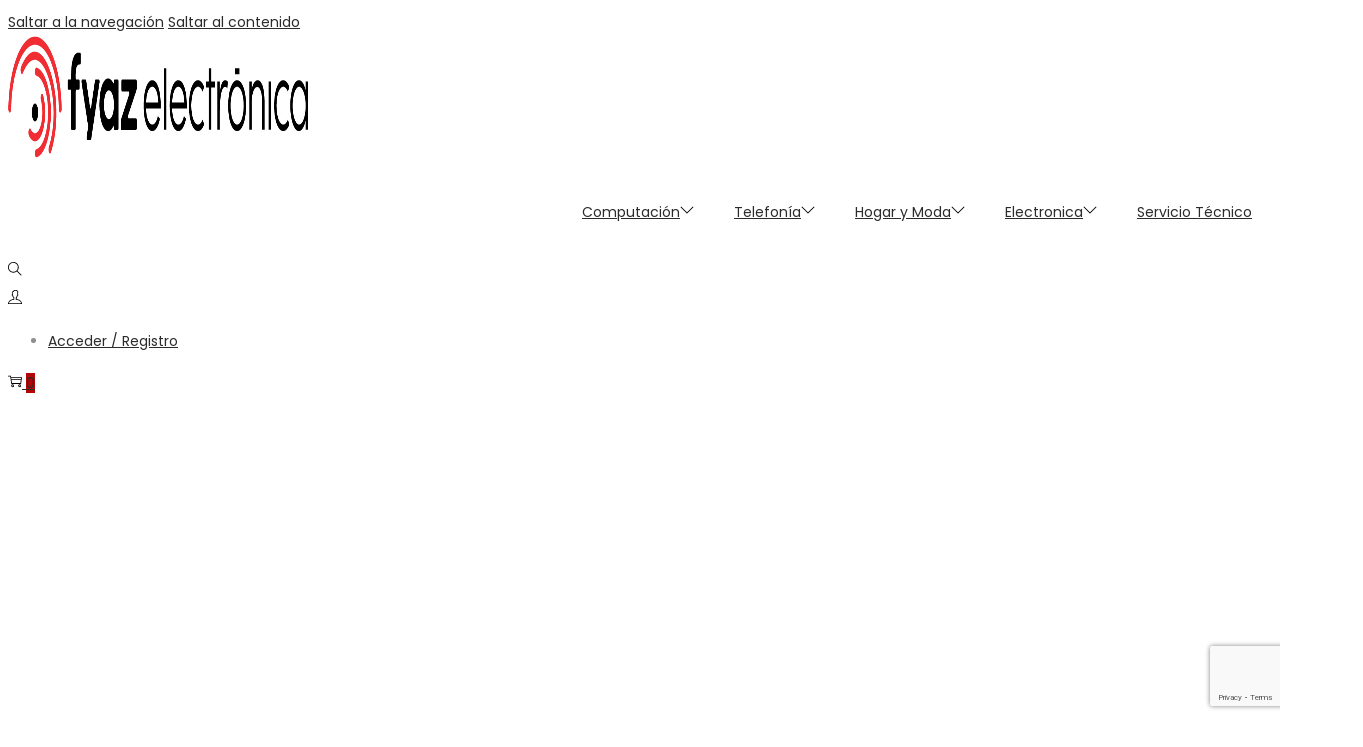

--- FILE ---
content_type: text/html; charset=utf-8
request_url: https://www.google.com/recaptcha/api2/anchor?ar=1&k=6LdXf6gZAAAAALydbualkdHn1X9T-lAl_0NGCl5B&co=aHR0cHM6Ly9meWF6ZWxlY3Ryb25pY2EuY29tOjQ0Mw..&hl=en&v=PoyoqOPhxBO7pBk68S4YbpHZ&size=invisible&anchor-ms=20000&execute-ms=30000&cb=t5e9x2c9m16s
body_size: 48537
content:
<!DOCTYPE HTML><html dir="ltr" lang="en"><head><meta http-equiv="Content-Type" content="text/html; charset=UTF-8">
<meta http-equiv="X-UA-Compatible" content="IE=edge">
<title>reCAPTCHA</title>
<style type="text/css">
/* cyrillic-ext */
@font-face {
  font-family: 'Roboto';
  font-style: normal;
  font-weight: 400;
  font-stretch: 100%;
  src: url(//fonts.gstatic.com/s/roboto/v48/KFO7CnqEu92Fr1ME7kSn66aGLdTylUAMa3GUBHMdazTgWw.woff2) format('woff2');
  unicode-range: U+0460-052F, U+1C80-1C8A, U+20B4, U+2DE0-2DFF, U+A640-A69F, U+FE2E-FE2F;
}
/* cyrillic */
@font-face {
  font-family: 'Roboto';
  font-style: normal;
  font-weight: 400;
  font-stretch: 100%;
  src: url(//fonts.gstatic.com/s/roboto/v48/KFO7CnqEu92Fr1ME7kSn66aGLdTylUAMa3iUBHMdazTgWw.woff2) format('woff2');
  unicode-range: U+0301, U+0400-045F, U+0490-0491, U+04B0-04B1, U+2116;
}
/* greek-ext */
@font-face {
  font-family: 'Roboto';
  font-style: normal;
  font-weight: 400;
  font-stretch: 100%;
  src: url(//fonts.gstatic.com/s/roboto/v48/KFO7CnqEu92Fr1ME7kSn66aGLdTylUAMa3CUBHMdazTgWw.woff2) format('woff2');
  unicode-range: U+1F00-1FFF;
}
/* greek */
@font-face {
  font-family: 'Roboto';
  font-style: normal;
  font-weight: 400;
  font-stretch: 100%;
  src: url(//fonts.gstatic.com/s/roboto/v48/KFO7CnqEu92Fr1ME7kSn66aGLdTylUAMa3-UBHMdazTgWw.woff2) format('woff2');
  unicode-range: U+0370-0377, U+037A-037F, U+0384-038A, U+038C, U+038E-03A1, U+03A3-03FF;
}
/* math */
@font-face {
  font-family: 'Roboto';
  font-style: normal;
  font-weight: 400;
  font-stretch: 100%;
  src: url(//fonts.gstatic.com/s/roboto/v48/KFO7CnqEu92Fr1ME7kSn66aGLdTylUAMawCUBHMdazTgWw.woff2) format('woff2');
  unicode-range: U+0302-0303, U+0305, U+0307-0308, U+0310, U+0312, U+0315, U+031A, U+0326-0327, U+032C, U+032F-0330, U+0332-0333, U+0338, U+033A, U+0346, U+034D, U+0391-03A1, U+03A3-03A9, U+03B1-03C9, U+03D1, U+03D5-03D6, U+03F0-03F1, U+03F4-03F5, U+2016-2017, U+2034-2038, U+203C, U+2040, U+2043, U+2047, U+2050, U+2057, U+205F, U+2070-2071, U+2074-208E, U+2090-209C, U+20D0-20DC, U+20E1, U+20E5-20EF, U+2100-2112, U+2114-2115, U+2117-2121, U+2123-214F, U+2190, U+2192, U+2194-21AE, U+21B0-21E5, U+21F1-21F2, U+21F4-2211, U+2213-2214, U+2216-22FF, U+2308-230B, U+2310, U+2319, U+231C-2321, U+2336-237A, U+237C, U+2395, U+239B-23B7, U+23D0, U+23DC-23E1, U+2474-2475, U+25AF, U+25B3, U+25B7, U+25BD, U+25C1, U+25CA, U+25CC, U+25FB, U+266D-266F, U+27C0-27FF, U+2900-2AFF, U+2B0E-2B11, U+2B30-2B4C, U+2BFE, U+3030, U+FF5B, U+FF5D, U+1D400-1D7FF, U+1EE00-1EEFF;
}
/* symbols */
@font-face {
  font-family: 'Roboto';
  font-style: normal;
  font-weight: 400;
  font-stretch: 100%;
  src: url(//fonts.gstatic.com/s/roboto/v48/KFO7CnqEu92Fr1ME7kSn66aGLdTylUAMaxKUBHMdazTgWw.woff2) format('woff2');
  unicode-range: U+0001-000C, U+000E-001F, U+007F-009F, U+20DD-20E0, U+20E2-20E4, U+2150-218F, U+2190, U+2192, U+2194-2199, U+21AF, U+21E6-21F0, U+21F3, U+2218-2219, U+2299, U+22C4-22C6, U+2300-243F, U+2440-244A, U+2460-24FF, U+25A0-27BF, U+2800-28FF, U+2921-2922, U+2981, U+29BF, U+29EB, U+2B00-2BFF, U+4DC0-4DFF, U+FFF9-FFFB, U+10140-1018E, U+10190-1019C, U+101A0, U+101D0-101FD, U+102E0-102FB, U+10E60-10E7E, U+1D2C0-1D2D3, U+1D2E0-1D37F, U+1F000-1F0FF, U+1F100-1F1AD, U+1F1E6-1F1FF, U+1F30D-1F30F, U+1F315, U+1F31C, U+1F31E, U+1F320-1F32C, U+1F336, U+1F378, U+1F37D, U+1F382, U+1F393-1F39F, U+1F3A7-1F3A8, U+1F3AC-1F3AF, U+1F3C2, U+1F3C4-1F3C6, U+1F3CA-1F3CE, U+1F3D4-1F3E0, U+1F3ED, U+1F3F1-1F3F3, U+1F3F5-1F3F7, U+1F408, U+1F415, U+1F41F, U+1F426, U+1F43F, U+1F441-1F442, U+1F444, U+1F446-1F449, U+1F44C-1F44E, U+1F453, U+1F46A, U+1F47D, U+1F4A3, U+1F4B0, U+1F4B3, U+1F4B9, U+1F4BB, U+1F4BF, U+1F4C8-1F4CB, U+1F4D6, U+1F4DA, U+1F4DF, U+1F4E3-1F4E6, U+1F4EA-1F4ED, U+1F4F7, U+1F4F9-1F4FB, U+1F4FD-1F4FE, U+1F503, U+1F507-1F50B, U+1F50D, U+1F512-1F513, U+1F53E-1F54A, U+1F54F-1F5FA, U+1F610, U+1F650-1F67F, U+1F687, U+1F68D, U+1F691, U+1F694, U+1F698, U+1F6AD, U+1F6B2, U+1F6B9-1F6BA, U+1F6BC, U+1F6C6-1F6CF, U+1F6D3-1F6D7, U+1F6E0-1F6EA, U+1F6F0-1F6F3, U+1F6F7-1F6FC, U+1F700-1F7FF, U+1F800-1F80B, U+1F810-1F847, U+1F850-1F859, U+1F860-1F887, U+1F890-1F8AD, U+1F8B0-1F8BB, U+1F8C0-1F8C1, U+1F900-1F90B, U+1F93B, U+1F946, U+1F984, U+1F996, U+1F9E9, U+1FA00-1FA6F, U+1FA70-1FA7C, U+1FA80-1FA89, U+1FA8F-1FAC6, U+1FACE-1FADC, U+1FADF-1FAE9, U+1FAF0-1FAF8, U+1FB00-1FBFF;
}
/* vietnamese */
@font-face {
  font-family: 'Roboto';
  font-style: normal;
  font-weight: 400;
  font-stretch: 100%;
  src: url(//fonts.gstatic.com/s/roboto/v48/KFO7CnqEu92Fr1ME7kSn66aGLdTylUAMa3OUBHMdazTgWw.woff2) format('woff2');
  unicode-range: U+0102-0103, U+0110-0111, U+0128-0129, U+0168-0169, U+01A0-01A1, U+01AF-01B0, U+0300-0301, U+0303-0304, U+0308-0309, U+0323, U+0329, U+1EA0-1EF9, U+20AB;
}
/* latin-ext */
@font-face {
  font-family: 'Roboto';
  font-style: normal;
  font-weight: 400;
  font-stretch: 100%;
  src: url(//fonts.gstatic.com/s/roboto/v48/KFO7CnqEu92Fr1ME7kSn66aGLdTylUAMa3KUBHMdazTgWw.woff2) format('woff2');
  unicode-range: U+0100-02BA, U+02BD-02C5, U+02C7-02CC, U+02CE-02D7, U+02DD-02FF, U+0304, U+0308, U+0329, U+1D00-1DBF, U+1E00-1E9F, U+1EF2-1EFF, U+2020, U+20A0-20AB, U+20AD-20C0, U+2113, U+2C60-2C7F, U+A720-A7FF;
}
/* latin */
@font-face {
  font-family: 'Roboto';
  font-style: normal;
  font-weight: 400;
  font-stretch: 100%;
  src: url(//fonts.gstatic.com/s/roboto/v48/KFO7CnqEu92Fr1ME7kSn66aGLdTylUAMa3yUBHMdazQ.woff2) format('woff2');
  unicode-range: U+0000-00FF, U+0131, U+0152-0153, U+02BB-02BC, U+02C6, U+02DA, U+02DC, U+0304, U+0308, U+0329, U+2000-206F, U+20AC, U+2122, U+2191, U+2193, U+2212, U+2215, U+FEFF, U+FFFD;
}
/* cyrillic-ext */
@font-face {
  font-family: 'Roboto';
  font-style: normal;
  font-weight: 500;
  font-stretch: 100%;
  src: url(//fonts.gstatic.com/s/roboto/v48/KFO7CnqEu92Fr1ME7kSn66aGLdTylUAMa3GUBHMdazTgWw.woff2) format('woff2');
  unicode-range: U+0460-052F, U+1C80-1C8A, U+20B4, U+2DE0-2DFF, U+A640-A69F, U+FE2E-FE2F;
}
/* cyrillic */
@font-face {
  font-family: 'Roboto';
  font-style: normal;
  font-weight: 500;
  font-stretch: 100%;
  src: url(//fonts.gstatic.com/s/roboto/v48/KFO7CnqEu92Fr1ME7kSn66aGLdTylUAMa3iUBHMdazTgWw.woff2) format('woff2');
  unicode-range: U+0301, U+0400-045F, U+0490-0491, U+04B0-04B1, U+2116;
}
/* greek-ext */
@font-face {
  font-family: 'Roboto';
  font-style: normal;
  font-weight: 500;
  font-stretch: 100%;
  src: url(//fonts.gstatic.com/s/roboto/v48/KFO7CnqEu92Fr1ME7kSn66aGLdTylUAMa3CUBHMdazTgWw.woff2) format('woff2');
  unicode-range: U+1F00-1FFF;
}
/* greek */
@font-face {
  font-family: 'Roboto';
  font-style: normal;
  font-weight: 500;
  font-stretch: 100%;
  src: url(//fonts.gstatic.com/s/roboto/v48/KFO7CnqEu92Fr1ME7kSn66aGLdTylUAMa3-UBHMdazTgWw.woff2) format('woff2');
  unicode-range: U+0370-0377, U+037A-037F, U+0384-038A, U+038C, U+038E-03A1, U+03A3-03FF;
}
/* math */
@font-face {
  font-family: 'Roboto';
  font-style: normal;
  font-weight: 500;
  font-stretch: 100%;
  src: url(//fonts.gstatic.com/s/roboto/v48/KFO7CnqEu92Fr1ME7kSn66aGLdTylUAMawCUBHMdazTgWw.woff2) format('woff2');
  unicode-range: U+0302-0303, U+0305, U+0307-0308, U+0310, U+0312, U+0315, U+031A, U+0326-0327, U+032C, U+032F-0330, U+0332-0333, U+0338, U+033A, U+0346, U+034D, U+0391-03A1, U+03A3-03A9, U+03B1-03C9, U+03D1, U+03D5-03D6, U+03F0-03F1, U+03F4-03F5, U+2016-2017, U+2034-2038, U+203C, U+2040, U+2043, U+2047, U+2050, U+2057, U+205F, U+2070-2071, U+2074-208E, U+2090-209C, U+20D0-20DC, U+20E1, U+20E5-20EF, U+2100-2112, U+2114-2115, U+2117-2121, U+2123-214F, U+2190, U+2192, U+2194-21AE, U+21B0-21E5, U+21F1-21F2, U+21F4-2211, U+2213-2214, U+2216-22FF, U+2308-230B, U+2310, U+2319, U+231C-2321, U+2336-237A, U+237C, U+2395, U+239B-23B7, U+23D0, U+23DC-23E1, U+2474-2475, U+25AF, U+25B3, U+25B7, U+25BD, U+25C1, U+25CA, U+25CC, U+25FB, U+266D-266F, U+27C0-27FF, U+2900-2AFF, U+2B0E-2B11, U+2B30-2B4C, U+2BFE, U+3030, U+FF5B, U+FF5D, U+1D400-1D7FF, U+1EE00-1EEFF;
}
/* symbols */
@font-face {
  font-family: 'Roboto';
  font-style: normal;
  font-weight: 500;
  font-stretch: 100%;
  src: url(//fonts.gstatic.com/s/roboto/v48/KFO7CnqEu92Fr1ME7kSn66aGLdTylUAMaxKUBHMdazTgWw.woff2) format('woff2');
  unicode-range: U+0001-000C, U+000E-001F, U+007F-009F, U+20DD-20E0, U+20E2-20E4, U+2150-218F, U+2190, U+2192, U+2194-2199, U+21AF, U+21E6-21F0, U+21F3, U+2218-2219, U+2299, U+22C4-22C6, U+2300-243F, U+2440-244A, U+2460-24FF, U+25A0-27BF, U+2800-28FF, U+2921-2922, U+2981, U+29BF, U+29EB, U+2B00-2BFF, U+4DC0-4DFF, U+FFF9-FFFB, U+10140-1018E, U+10190-1019C, U+101A0, U+101D0-101FD, U+102E0-102FB, U+10E60-10E7E, U+1D2C0-1D2D3, U+1D2E0-1D37F, U+1F000-1F0FF, U+1F100-1F1AD, U+1F1E6-1F1FF, U+1F30D-1F30F, U+1F315, U+1F31C, U+1F31E, U+1F320-1F32C, U+1F336, U+1F378, U+1F37D, U+1F382, U+1F393-1F39F, U+1F3A7-1F3A8, U+1F3AC-1F3AF, U+1F3C2, U+1F3C4-1F3C6, U+1F3CA-1F3CE, U+1F3D4-1F3E0, U+1F3ED, U+1F3F1-1F3F3, U+1F3F5-1F3F7, U+1F408, U+1F415, U+1F41F, U+1F426, U+1F43F, U+1F441-1F442, U+1F444, U+1F446-1F449, U+1F44C-1F44E, U+1F453, U+1F46A, U+1F47D, U+1F4A3, U+1F4B0, U+1F4B3, U+1F4B9, U+1F4BB, U+1F4BF, U+1F4C8-1F4CB, U+1F4D6, U+1F4DA, U+1F4DF, U+1F4E3-1F4E6, U+1F4EA-1F4ED, U+1F4F7, U+1F4F9-1F4FB, U+1F4FD-1F4FE, U+1F503, U+1F507-1F50B, U+1F50D, U+1F512-1F513, U+1F53E-1F54A, U+1F54F-1F5FA, U+1F610, U+1F650-1F67F, U+1F687, U+1F68D, U+1F691, U+1F694, U+1F698, U+1F6AD, U+1F6B2, U+1F6B9-1F6BA, U+1F6BC, U+1F6C6-1F6CF, U+1F6D3-1F6D7, U+1F6E0-1F6EA, U+1F6F0-1F6F3, U+1F6F7-1F6FC, U+1F700-1F7FF, U+1F800-1F80B, U+1F810-1F847, U+1F850-1F859, U+1F860-1F887, U+1F890-1F8AD, U+1F8B0-1F8BB, U+1F8C0-1F8C1, U+1F900-1F90B, U+1F93B, U+1F946, U+1F984, U+1F996, U+1F9E9, U+1FA00-1FA6F, U+1FA70-1FA7C, U+1FA80-1FA89, U+1FA8F-1FAC6, U+1FACE-1FADC, U+1FADF-1FAE9, U+1FAF0-1FAF8, U+1FB00-1FBFF;
}
/* vietnamese */
@font-face {
  font-family: 'Roboto';
  font-style: normal;
  font-weight: 500;
  font-stretch: 100%;
  src: url(//fonts.gstatic.com/s/roboto/v48/KFO7CnqEu92Fr1ME7kSn66aGLdTylUAMa3OUBHMdazTgWw.woff2) format('woff2');
  unicode-range: U+0102-0103, U+0110-0111, U+0128-0129, U+0168-0169, U+01A0-01A1, U+01AF-01B0, U+0300-0301, U+0303-0304, U+0308-0309, U+0323, U+0329, U+1EA0-1EF9, U+20AB;
}
/* latin-ext */
@font-face {
  font-family: 'Roboto';
  font-style: normal;
  font-weight: 500;
  font-stretch: 100%;
  src: url(//fonts.gstatic.com/s/roboto/v48/KFO7CnqEu92Fr1ME7kSn66aGLdTylUAMa3KUBHMdazTgWw.woff2) format('woff2');
  unicode-range: U+0100-02BA, U+02BD-02C5, U+02C7-02CC, U+02CE-02D7, U+02DD-02FF, U+0304, U+0308, U+0329, U+1D00-1DBF, U+1E00-1E9F, U+1EF2-1EFF, U+2020, U+20A0-20AB, U+20AD-20C0, U+2113, U+2C60-2C7F, U+A720-A7FF;
}
/* latin */
@font-face {
  font-family: 'Roboto';
  font-style: normal;
  font-weight: 500;
  font-stretch: 100%;
  src: url(//fonts.gstatic.com/s/roboto/v48/KFO7CnqEu92Fr1ME7kSn66aGLdTylUAMa3yUBHMdazQ.woff2) format('woff2');
  unicode-range: U+0000-00FF, U+0131, U+0152-0153, U+02BB-02BC, U+02C6, U+02DA, U+02DC, U+0304, U+0308, U+0329, U+2000-206F, U+20AC, U+2122, U+2191, U+2193, U+2212, U+2215, U+FEFF, U+FFFD;
}
/* cyrillic-ext */
@font-face {
  font-family: 'Roboto';
  font-style: normal;
  font-weight: 900;
  font-stretch: 100%;
  src: url(//fonts.gstatic.com/s/roboto/v48/KFO7CnqEu92Fr1ME7kSn66aGLdTylUAMa3GUBHMdazTgWw.woff2) format('woff2');
  unicode-range: U+0460-052F, U+1C80-1C8A, U+20B4, U+2DE0-2DFF, U+A640-A69F, U+FE2E-FE2F;
}
/* cyrillic */
@font-face {
  font-family: 'Roboto';
  font-style: normal;
  font-weight: 900;
  font-stretch: 100%;
  src: url(//fonts.gstatic.com/s/roboto/v48/KFO7CnqEu92Fr1ME7kSn66aGLdTylUAMa3iUBHMdazTgWw.woff2) format('woff2');
  unicode-range: U+0301, U+0400-045F, U+0490-0491, U+04B0-04B1, U+2116;
}
/* greek-ext */
@font-face {
  font-family: 'Roboto';
  font-style: normal;
  font-weight: 900;
  font-stretch: 100%;
  src: url(//fonts.gstatic.com/s/roboto/v48/KFO7CnqEu92Fr1ME7kSn66aGLdTylUAMa3CUBHMdazTgWw.woff2) format('woff2');
  unicode-range: U+1F00-1FFF;
}
/* greek */
@font-face {
  font-family: 'Roboto';
  font-style: normal;
  font-weight: 900;
  font-stretch: 100%;
  src: url(//fonts.gstatic.com/s/roboto/v48/KFO7CnqEu92Fr1ME7kSn66aGLdTylUAMa3-UBHMdazTgWw.woff2) format('woff2');
  unicode-range: U+0370-0377, U+037A-037F, U+0384-038A, U+038C, U+038E-03A1, U+03A3-03FF;
}
/* math */
@font-face {
  font-family: 'Roboto';
  font-style: normal;
  font-weight: 900;
  font-stretch: 100%;
  src: url(//fonts.gstatic.com/s/roboto/v48/KFO7CnqEu92Fr1ME7kSn66aGLdTylUAMawCUBHMdazTgWw.woff2) format('woff2');
  unicode-range: U+0302-0303, U+0305, U+0307-0308, U+0310, U+0312, U+0315, U+031A, U+0326-0327, U+032C, U+032F-0330, U+0332-0333, U+0338, U+033A, U+0346, U+034D, U+0391-03A1, U+03A3-03A9, U+03B1-03C9, U+03D1, U+03D5-03D6, U+03F0-03F1, U+03F4-03F5, U+2016-2017, U+2034-2038, U+203C, U+2040, U+2043, U+2047, U+2050, U+2057, U+205F, U+2070-2071, U+2074-208E, U+2090-209C, U+20D0-20DC, U+20E1, U+20E5-20EF, U+2100-2112, U+2114-2115, U+2117-2121, U+2123-214F, U+2190, U+2192, U+2194-21AE, U+21B0-21E5, U+21F1-21F2, U+21F4-2211, U+2213-2214, U+2216-22FF, U+2308-230B, U+2310, U+2319, U+231C-2321, U+2336-237A, U+237C, U+2395, U+239B-23B7, U+23D0, U+23DC-23E1, U+2474-2475, U+25AF, U+25B3, U+25B7, U+25BD, U+25C1, U+25CA, U+25CC, U+25FB, U+266D-266F, U+27C0-27FF, U+2900-2AFF, U+2B0E-2B11, U+2B30-2B4C, U+2BFE, U+3030, U+FF5B, U+FF5D, U+1D400-1D7FF, U+1EE00-1EEFF;
}
/* symbols */
@font-face {
  font-family: 'Roboto';
  font-style: normal;
  font-weight: 900;
  font-stretch: 100%;
  src: url(//fonts.gstatic.com/s/roboto/v48/KFO7CnqEu92Fr1ME7kSn66aGLdTylUAMaxKUBHMdazTgWw.woff2) format('woff2');
  unicode-range: U+0001-000C, U+000E-001F, U+007F-009F, U+20DD-20E0, U+20E2-20E4, U+2150-218F, U+2190, U+2192, U+2194-2199, U+21AF, U+21E6-21F0, U+21F3, U+2218-2219, U+2299, U+22C4-22C6, U+2300-243F, U+2440-244A, U+2460-24FF, U+25A0-27BF, U+2800-28FF, U+2921-2922, U+2981, U+29BF, U+29EB, U+2B00-2BFF, U+4DC0-4DFF, U+FFF9-FFFB, U+10140-1018E, U+10190-1019C, U+101A0, U+101D0-101FD, U+102E0-102FB, U+10E60-10E7E, U+1D2C0-1D2D3, U+1D2E0-1D37F, U+1F000-1F0FF, U+1F100-1F1AD, U+1F1E6-1F1FF, U+1F30D-1F30F, U+1F315, U+1F31C, U+1F31E, U+1F320-1F32C, U+1F336, U+1F378, U+1F37D, U+1F382, U+1F393-1F39F, U+1F3A7-1F3A8, U+1F3AC-1F3AF, U+1F3C2, U+1F3C4-1F3C6, U+1F3CA-1F3CE, U+1F3D4-1F3E0, U+1F3ED, U+1F3F1-1F3F3, U+1F3F5-1F3F7, U+1F408, U+1F415, U+1F41F, U+1F426, U+1F43F, U+1F441-1F442, U+1F444, U+1F446-1F449, U+1F44C-1F44E, U+1F453, U+1F46A, U+1F47D, U+1F4A3, U+1F4B0, U+1F4B3, U+1F4B9, U+1F4BB, U+1F4BF, U+1F4C8-1F4CB, U+1F4D6, U+1F4DA, U+1F4DF, U+1F4E3-1F4E6, U+1F4EA-1F4ED, U+1F4F7, U+1F4F9-1F4FB, U+1F4FD-1F4FE, U+1F503, U+1F507-1F50B, U+1F50D, U+1F512-1F513, U+1F53E-1F54A, U+1F54F-1F5FA, U+1F610, U+1F650-1F67F, U+1F687, U+1F68D, U+1F691, U+1F694, U+1F698, U+1F6AD, U+1F6B2, U+1F6B9-1F6BA, U+1F6BC, U+1F6C6-1F6CF, U+1F6D3-1F6D7, U+1F6E0-1F6EA, U+1F6F0-1F6F3, U+1F6F7-1F6FC, U+1F700-1F7FF, U+1F800-1F80B, U+1F810-1F847, U+1F850-1F859, U+1F860-1F887, U+1F890-1F8AD, U+1F8B0-1F8BB, U+1F8C0-1F8C1, U+1F900-1F90B, U+1F93B, U+1F946, U+1F984, U+1F996, U+1F9E9, U+1FA00-1FA6F, U+1FA70-1FA7C, U+1FA80-1FA89, U+1FA8F-1FAC6, U+1FACE-1FADC, U+1FADF-1FAE9, U+1FAF0-1FAF8, U+1FB00-1FBFF;
}
/* vietnamese */
@font-face {
  font-family: 'Roboto';
  font-style: normal;
  font-weight: 900;
  font-stretch: 100%;
  src: url(//fonts.gstatic.com/s/roboto/v48/KFO7CnqEu92Fr1ME7kSn66aGLdTylUAMa3OUBHMdazTgWw.woff2) format('woff2');
  unicode-range: U+0102-0103, U+0110-0111, U+0128-0129, U+0168-0169, U+01A0-01A1, U+01AF-01B0, U+0300-0301, U+0303-0304, U+0308-0309, U+0323, U+0329, U+1EA0-1EF9, U+20AB;
}
/* latin-ext */
@font-face {
  font-family: 'Roboto';
  font-style: normal;
  font-weight: 900;
  font-stretch: 100%;
  src: url(//fonts.gstatic.com/s/roboto/v48/KFO7CnqEu92Fr1ME7kSn66aGLdTylUAMa3KUBHMdazTgWw.woff2) format('woff2');
  unicode-range: U+0100-02BA, U+02BD-02C5, U+02C7-02CC, U+02CE-02D7, U+02DD-02FF, U+0304, U+0308, U+0329, U+1D00-1DBF, U+1E00-1E9F, U+1EF2-1EFF, U+2020, U+20A0-20AB, U+20AD-20C0, U+2113, U+2C60-2C7F, U+A720-A7FF;
}
/* latin */
@font-face {
  font-family: 'Roboto';
  font-style: normal;
  font-weight: 900;
  font-stretch: 100%;
  src: url(//fonts.gstatic.com/s/roboto/v48/KFO7CnqEu92Fr1ME7kSn66aGLdTylUAMa3yUBHMdazQ.woff2) format('woff2');
  unicode-range: U+0000-00FF, U+0131, U+0152-0153, U+02BB-02BC, U+02C6, U+02DA, U+02DC, U+0304, U+0308, U+0329, U+2000-206F, U+20AC, U+2122, U+2191, U+2193, U+2212, U+2215, U+FEFF, U+FFFD;
}

</style>
<link rel="stylesheet" type="text/css" href="https://www.gstatic.com/recaptcha/releases/PoyoqOPhxBO7pBk68S4YbpHZ/styles__ltr.css">
<script nonce="Y3uZAKQw4sN47HRlTG0mEw" type="text/javascript">window['__recaptcha_api'] = 'https://www.google.com/recaptcha/api2/';</script>
<script type="text/javascript" src="https://www.gstatic.com/recaptcha/releases/PoyoqOPhxBO7pBk68S4YbpHZ/recaptcha__en.js" nonce="Y3uZAKQw4sN47HRlTG0mEw">
      
    </script></head>
<body><div id="rc-anchor-alert" class="rc-anchor-alert"></div>
<input type="hidden" id="recaptcha-token" value="[base64]">
<script type="text/javascript" nonce="Y3uZAKQw4sN47HRlTG0mEw">
      recaptcha.anchor.Main.init("[\x22ainput\x22,[\x22bgdata\x22,\x22\x22,\[base64]/[base64]/[base64]/[base64]/[base64]/UltsKytdPUU6KEU8MjA0OD9SW2wrK109RT4+NnwxOTI6KChFJjY0NTEyKT09NTUyOTYmJk0rMTxjLmxlbmd0aCYmKGMuY2hhckNvZGVBdChNKzEpJjY0NTEyKT09NTYzMjA/[base64]/[base64]/[base64]/[base64]/[base64]/[base64]/[base64]\x22,\[base64]\\u003d\x22,\[base64]/[base64]/DrsObw7TDolICWMKbI8KYwqUDBVAbw5AdwqTDhMKUwqIGWx7CqRnDgsKmw6drwrp5wqfCsi5aL8OtbCZ9w5vDgV/Ds8Ovw6NswoLCuMOiAVFBasOJwqnDpsK5GcOhw6Frw6Epw4dNPMO4w7HCjsObw4rCgsOgwpoEEsOhE2bChiRZwq8mw6pCBcKeJAN7AgTCisK9Vw5oHn9wwqI5wpzCqATCnHJuwooULcOfS8OQwoNBcMOMDmkpwoXChsKjScOrwr/DqkBaA8KGw4/ClMOuUAjDqMOqUMO5w7bDjMK4F8OaSsOSwr/Du20Pw4ckwqnDrmtXTsKRbyh0w7zCkQfCucOHQsOVXcOvw5nCp8OLRMKMwrXDnMOnwoRNZkMEwoPCisK7w5dafsOWUsKpwolXQ8KfwqFaw6jCucOwc8O0w57DsMKzNm7Dmg/DnsK0w7jCvcKRa0twFsOWRsOrwqckwpQwO0MkBARiwqzCh2jCu8K5cQXDo0vClHcYVHXDtS4FC8KTSMOFEF7CnUvDsMKqwrVlwrM+PgTCtsKVw5oDDEbCjBLDuE1DJMO/[base64]/DrMOzd8Krw60yZMOQwoENwrV9w6bCicKPMsKTwq/CnMKvGMONw7rDhsO2w6/[base64]/[base64]/CrsKKYFNzwp7CjxlbTMOZwpFeaMKVw5ZUwrExw6Aew7QNbsKkw6nCoMKzwq3DksKJBW/DiE7DuWHCkTFPwobChAUPT8Kxw7FlS8K1GwwHDBJdIsOEwqTDvMK+w4LCjcKmfMOLNUgbCcKqTVkxwrnDosO8w43CtMO5w5o6w5xqAMOkwpDDvC3Do2Ejw59aw6tewo3CgWk4FnJTwohzw77Ci8KxT3AKXcOUw6UKNkBXwot/w7MzJXwQwr/CjEjDh0Y0ScKgVjvCn8OTD31eHVbDr8O5woXCnSYbeMOcw5bCkT9OO1/[base64]/CkgPCoWjDmDDCrMKcFcOFw7t4AMOwTAheHsOKw7HDq8KkwqJtEVnDsMO3w6/ClyTDgUzDlmQSAcOSc8OdwqbCtsOAwrLDjA3Dj8OAdsOgCxjDi8OewqYKWFjDskPDo8KDOFZuw4R1w49vw6F2w6vCk8OqdsOPw5fDnMKpCBpow7B5w6c9bMKJDG1nw41zwrXDpMKXdjBZIcOuw6nCqMOEwqbCuRAgAMO9C8KHRgo/V27CsFYHw7jDuMOxwqXCmsKXw4zDm8Kswqg1wo3CsQsMwrtmPR5KA8KPw6bDhy7CqBjCsjNLwrfClMO5I23CjA9VfXfCnG/CtRMYwodmwp3Cn8Ktw57CrkvCgcKPwq/Ch8OOwoURP8KjBcKlTTlSa3pbRMOmw5NYwqUhw5kIw5lsw5wjw40Dw4vDvMOkIAROwqZMbVzDtcKZXcKqw5HCscKmYMOeSD7DuB3DkcKiYT/CtsKCwpXCj8OqWcOnfMORFsK4FAnCrcKqSxQuwoBYPcOow4sCwobDgcKuNQ1Dw7wXQcKpRsOjCx/Ci1/[base64]/DrsKyGsOsGMKrw5/CosODwpMdw7nDtMKOci/DqifCgzvDjlR7w5XChxNPRi8RXMOeOsOqw5/DnsOZL8OEwqJFMsOKwqPDjsOWw7TDnMK7wrrCrT7CgR/[base64]/wqpgw6rCv8KJFiFNwq9zw6/Coj3Du0nDsRLDvyYRw69EQMKkRknDuhI8UVwGGsKTwr7Cokg3w6zDmsOlw7TDpF9fHXUSw7rCvF7ChAZ8JhgcWMK3wqJHb8Oqw4bChyBMZsKTwq7CrcOzRcOpK8OxwqV/b8O9IxYCScOtw5nCjMKKwqh8w5wRWS7CnibDvcOQw4XDrsOxJS56eUFfHVTDoU7CjzLDoSdbwpPCgznCuyvCrcKLw50bwrs9F3gHEMO4w7PDlTclwo3CrgBKwrTCm2s6w4Aww7Naw5sqwrLCrMOtGsOEwqoHfDRrwpDCn17CrMOsRXRpw5bCiUsKQMOcKCEWIjh/KMOZwqLDqsKkV8Kmwr3CnizDhQ7CsDEUw5/CrADDgBnDp8OIbVg/[base64]/DhhtAEMKlwqHCqV/[base64]/[base64]/wp3DtiAvV8OEM8KTcsOVw67CusOPWQ3ChcO3bsOkGsK0wqYew6RvwpDCrcO6w7ENwpvDhcKRwoUiwpDDrUPCsBFdwoM4woUEw6LDjHZyfcK5w4/DqsOmel4gasKtw5ckw7vDg3hnwp/DosOUw6XCg8OxwqjCmcKdOsKOwo5hwpIPwo1Qw6nCoBwYw6bDswHDvGzDmRRxRcOXwo57w7ImI8Ouwo7DsMK4exPConw2LgzDr8OodMKfw4XDj0PDkCc2SsKgw6o8wq5VNSEYw5PDgMKjTMORTcKXwqBfwq3Co0PDjsKuKhjCqB/CpsOcwqFvIxbDtmFuwqIHw4QbFHjCscOgw5R5cW/[base64]/DoWjDtMOLTQYzOWJPw7Z+B2HDiMKuecKpw6nDgXTCkMOBwrPDjsKWwp7Dn3jCnMOucg3DnMKlwobDpMK6w7jDicKxPE3CojTDlcOAw4fCk8KKcsKaw6/CqF0qHkABdsO7LH18ScKrKcO/[base64]/CghFTccKZcGDCgsK3VydQT8OdwqkDKQwlU8Kpw6vCrBDDksOSFcOGSMOVYsKew7JTOhRwX3ktTio0wr/[base64]/w4xMNcKpDcOMw6fCuyjCkcOfw6p6SsOKSy8oBcOlw7vDpMOgw77DgH9Kw6U4wpXCq2hdEyJnwpTCuQzDrgwIbjhZBx8jwqXDoD5bUgpqUMO7w4QiwrnCmMOPSMOEwqdaGMKqF8KoUEVtw4jDrQPCqcKDwpjDmS/DgkLDqy9KODwjbjM8T8KVwolpwpQGCDgNw4rChj5Zwq/CjGJvwqssIlDCu0sIw4fCq8KJw7BaCWLClGHCs8K6FcK2wqjDnWE/[base64]/CsiYbw4fCliBPE3RVVU/DjnsLE8OmTnXDtsO/Y8Oww4RkV8KZwo/[base64]/w6tdw717woJhJcOrCkd6w67Cg8KCw4nCsiXCkVnClDrDlnjClUdnWcOYXmpAD8OfwqjDlz1iw7XCty3DrsKFAsOjIXzDucOrwr/CijXDv0UTw4rCs14tEhNlwpl6KsKvMMK3w6DCvErCo2bDqMKjDcK0SDQUEEERw7nDi8OGw47Cr1IdTVHDtEU9DMKfKTouQETDqxnCmH0HwpY5w5cnOcKewpBTw6c6w69IaMOPfX8TK1TCt3/CrDM7XiE/AC3DpMKywoo+w47Dj8KTw6h+wrDCh8KcMhsnwo/CgRHDr1BIc8OZUMKiwrbCosKywoDCnsO8e1LDq8OhQ0/[base64]/wp5BC0zDqcKMwoPDujrDh8KgUsKpwrjCqMKhdMONScOtXDDDnMKMRW7DucK8E8OVc1jCp8OnWcOqw719ZMKuw6LCg1hzwpEabiYdwp/Di3jDk8OdwqrDsMKODiN+w7rDk8ODwpnCiVPCgQREwptyVcOhQsOOwqPCk8KdwpzColnCpcO6ecKUesK4w7/[base64]/PMKYw4JOPkbCnDDDsEPDhUHDrsOOcDLCocOcOcKcwrwie8KRMDPDqMK3MQcbZ8K6Jwwyw4o4XMK+Ig7DrsO4w7fCgEZDBcKiTR5gwoIJw4vDl8OoJMO5A8KIw4x/w4/DlsK5w5rCpiJAN8Krwr1iwq7DgmcGw7vCkQTCjMKNwqYAwrHCgVHCrShgw4NEQcKtw7bCvErDksKjwpHDuMOYw6gjMsOOwpVgBsK6UsKiW8KLwqLDrDdlw7BPbUErEG03UyvDq8K/LR3Ds8O6ecOww6/[base64]/wrcDw79bw6TDm0gKWFvDkRYxU8OOEsKbw6HCvR/CgTXCgTkDQ8O1w75VCWDCtsKew4XDmhjDk8OQwpTDjxxwXRbDlBfCgcKiwqUlwpLCpHl+w6/CuXF2wpvDjQ4UG8KiacKdLsKgwr5dw5rDvsOxFiXClDHDg23CilLDhR/DkWLCtVTCqcKJIsKkAMK2JsKOVHTCnVxXwpDCmTcuEn1CHl3Dlj7CrjHCjMOMU0xdw6dBw7ACwoTDu8OhVxwmw4jCg8KowpnDjcKWwrPDiMKnWkLCgRENCcOTwr/CsUIHwpJBanXChAxHw5jCocKjSxbDtMKjRsOSw7jCqhRSEcOnwrzCgRhrMsOIw6QLw4RCw4nDsgrCrRNyE8Kbw4sew7Qew4JiZ8OLcT7DnMKowp4yaMKTSMK0Kn3DmcKSDA8Ew6ViwojCqMKfBRzCucOEGcOtPMKnZcKrdcK+NMOZwqrClwh8wqN9YMKrLcK/[base64]/Dv8K2WsKkwoVCw73ClsKww6DDv8Kwa8Ohw5rClRo6w5sHAwU/w79xQsOcRWVVw5cmw77Cg205wqfCpcOVJDE7aATDjyPCqsOTw5bCocOzwotLJWZRwo3DsgvCvsKNRU9nwoXClsKXw6MDLXwxw6DDoXrCtcKMwo8BfsKvZMKqwrnDsGjDnMOBwpxSwrU8BcOWw6xMTcK/w7fCmsKXwq7Ctm/DtcKSwopKwoZWwq9VYsOPw75LwrbCmjBTLmPDuMOxw7YiPjs6w73Djj3CnsKHw7cPw7DDjRvDvwJEZVrDmFvDkFEwFGLCgirCisKfwqDDn8Kpw7MtG8K4f8K/wpHDoADCpwjCjA/Dk0TDlCLCiMKuw6V/[base64]/CgH7DscKyIk3CuMOhP8KRAMO1w7bDgAI2BMK3woXDvcKjOsOwwq0hwoTClQoMw78AK8KewrPCi8KiUsODGWLCoXJPUhpGFwTCjhrCiMK1WlUawqDDont1w6PDjsKxw6nCnMOdKFbCgAjDoQDCtUpgIsO/DTogwojDjcO9UMODNUdTQcKJw49Jw4vDhcOwK8KdM3TCnwrCrcKJJsOtPsKcw4Mbw6XCqissasK0w6pTwqlTwo1Dw7p3w6hVwp/DksKwVVTDsFU6YTnClkzCjCxpQBoiw5A1w47Dj8KHwoEOccOpLmx/IcOqTMKxUsKTwqlEwpNLZcO/[base64]/[base64]/ChsK4aMKAwrZrdW5Dw78jwq7DjUwFwojCpHNeeCTDsiXCgwPDo8KVAMOUwrdrbgDCqTfDskXCoDXDpn0awpBMwrxpw7/CigbDtjjCqsOkTV/CoFDDl8KZD8KDEAV5D0bClSoVw5DCgcOnw7/[base64]/Di8OLe8ORw67Cs1A0CHFYJG4pDCMvw6XDiwtURMOtw6/DvsOmw4zDlMOWScO+wqPDs8Oqw7jDkT98M8OfRx/Dh8O/[base64]/[base64]/HMKVwq/DmMKcVWtdw7rDj8K5wrlpw47DocKPYWbDnsKFTiHDpEwxwrslZcKjZ2Z+w6QGwr0UwrDDrxPCnRBsw4zDr8Ktw4xiRsODwrXDusKgwqPCvX/CgCJzdTrDuMOVegEewoN3wqkHw73DiwFwAsK3bScvQQXDu8KuwrDCq3pVwpYsLBs8KxJaw7ZfIwk+w652w7YXehJYwpTDnMKgwqvCv8KYwpNjTMOvwqPDhMKaPx3DuHvCv8OPF8OkWMOOwqzDpcO5WSd/d0vCmAsfT8OCXcKGNGY3DTYjwrBxw7jDlcKebRAJPcKjw7DDiMOoIMOewpnDosKTR3TDtncnw6owAw1Ow4phwqHDksKBFsOlSRk6NsKRwpRLOEITUT/Dl8KZwpZNw5fDtCrCnFZDdyRnwoprw7PDqsOmwoJuw5bCiy7Ds8OJbMOlwqnDj8OIckjDsSXCpsOCwooHVFcHw64owo1xw7/CtSXDqjcifcO9dC1Jwo/DhWvDg8OZcMKJJMOPNsKEwojCh8Ksw7ZIERdNwpDDtsOyw5rCjMKAwrV2OsKIasOfw79hwr7DnnjCucKOw4/Cn1XDk1NgKg/DnMK6w6sgw4rDq33CisKMWcKKKMK5w7zDisOSw59/wqzCozzCscK5w5jCrW7Ck8OELsOmGsOKShHCtsKiNMKpNEJFwrJmw5nDlVXDtcO6w71OwpoqQGoww4/DpsOrw73DssOrwobDnMKrw507w4JhLsKMaMOlwq7CqsKkw7fDn8OXwoEJwqXDqxF8XzE1csOgw5UNw67Ciy/[base64]/CjGPCn2Qiw4EqUsK2w57CmsO2LFEGWcOaw7fCrmlCAcK2w4LCpATDk8OMw4AicmNVw6DDiG3CiMKQw5gMwo7CpsK0wpPDiBtXJDLDgcKic8K/w4XCtcOlwotrw4nDtMOobHzDlsOyJUPCgcOJKQrCpxnCq8OgUw7ChzfDv8KGw6JRH8OhHcKFBcK7XgLDksKJFMOTFsK2GsK/wpXDrMO+QTcpwpjDjMO6UxXCsMOgBsO5fsOxwow+w5prWsKkw7bDhsKqTcOOGxDCvkbCmcOjwq8owopfw5ZFw57Cl1jDrU3CviXDrB7DvMOJc8O1wozCrMOQwo/[base64]/Dm0TDncKyw6lkTXnDgCU3WSp7YAIRIMK8wq/[base64]/DiUxEPj0Dw7DDo2rCqTF6HW0WD8OWcMKoMnLDvcO/YXAVQ2LDmhrDksKow4cswpHDksKbw6sFw6Npw4XCnx3DlcKuZnLCu3XCjUERw43Dv8K+w6RSVcK/w63CmF45w6LClcKIwodWw6TCpHpYA8OMXwPDkMKOIsOmw505w581OlLDicK/CQzCgGBQwqoYXcOLwqTDlXPCs8Ksw4dMw5vDt0cswpsHwqzDilXDvwHDgsKRw47DuhHDqsKhw5rDssO9wqVGw5/DlAwSSExGw7pOZcKdP8KbNsOtw6NISBfDuGTDqTvCrsKuAH3CtsKfwozCoX4BwrjCj8K3EAnCqyVOW8KkOwnDshRLFVx/[base64]/DgcK8PsOqw7nDqF9PwpARw7XDrsKpfXUKwoTDkyQPw4PCm0XCg2I8T3fCucKHwq7Csjlww6/[base64]/wo4MCcKLwpvDqlojacOHOEvCiMKCdsOYwqU1w4psw4Fvw5gbMcOZSQQuwq4uw63DqsOcVlkYw57CmEY8A8KZw7nDmcOew6w4SW3CmMKEQMO5EB/DsHfDnUfCrMOBTh7Dj13CiU3CpsOdwrrCmQdIKSsTLjcdTMOjO8K3w5rCtjvDu2QTw5rCuV5DI0DDr1nDmsOlwovDhzUGWcK8wrYLw5V9wrrDu8KHw7RGfMOqIDMlwpV6wpjCusKeZTIOeCQRw6sHwrojwqTClG3DvMKywq1yO8OBw5fDmGrCvC3DqsKMWxfDr0A/BDbDhcKxQik6bAXDpsKCZxd8UsOcw7lOOsObw7fCjjTDikh/w5tBPklAw7kcQiHDqHvCuSrDlsOvw7bCuyU1eEDCq15owpXCpcKwPnl+FRPDohkmXMKOwrjCvUDCkjHCh8OSwrDDmQ3DiWHCgsKxw53DpsK8FMKgwpZQGTYwY2nDlW7CgG0Aw4XDrMOzRRoYOcOwwrDCkknCmC9qwpXDhWNiccKEX3bCgy/[base64]/[base64]/DmQzdBDDkcO0wp/CnMODUsO3JW3CmDHCi8K+U8KawpjCuTQ4PU0Rw4PDmMKcW2vDmMKVwr9IVsOnw4Aewo7CmiXCi8O4f15MNCAET8KLelYnw7/[base64]/QMKrQMKzwqXDk8Oaw5ceDMOHwobDp8Oswo8YOWwuQcKRw6thQsKsBE/DpVfCsVkXW8Klwp3DmHUxVUs+wr3DgGcGwp/DlFcMNUsfPcKGBAh3wrbDtmXCkMO8ccKuw5PDgn9Qwrk8Y0kTDTnDvsO+w7lgwpzDt8OfEVNDScKRSVjDjGjDm8KYPGJAN1TCi8KqIEFzZBFWwqEOw5bDlX/DrMOgG8K6RE/DtcObHzrDisKaLyI9w4vCkWfDjsOPw6zDiMKtwpYtw4nClMOXdTzCgl7DnGUTwpo/wp3CkC8Qw43CghzCnx5cw6/Dug0xCsO5worCuyXDmhtiwrY+w7TCr8OQw7ZMEltYesK2RsKJE8OUwrN0w4jCvMKUw5E4IgEbEcKzIiYKPGIcwq3DlWbCrDQQMSM5w5TCmSNXw6fCmnBOw77CghrDt8KSfcKPBVNKwq3CgsKiwpvDr8Omw6HDk8O3wpvDm8KawrfDiVfDkXIAw5Ezw4XDpW/DmcKYX38oSSsLw7sqPWplwrA9PMOzDmNJXj/CgMKewrzDn8KzwqY0w7N8wodZUmnDo0PCmsObeT1nwr9zUcOwdMKbwrUibsKkwrkfw5FgCh0zw7B9w6A7esKHdkjCmwjCpnNtw6PDj8KBwr3CgsO5w47DkQzDq2XDmMKaXcKdw53CuMK6E8KnwrLDiQhkwrAUMMKWw6E/wrByw5XCpcKEMMOuwppJwpYfYA/[base64]/CtcKpHRPCuMKZUAfCgcKAwoE3PXZrQSQJOwrCqsOaw6jCmXzCksOcFcOJwqIbw4QxX8OQw51KwrbCnsObBMKzw7QQwq5mYcO6JsOEw4F3NcKGC8KgwqRNwoV0TnRbcHEKT8KfwrXCiCbCh3weNzjDnMKnwqjDlsKxwqvDncKONDwZw5AzLcKBEwPDr8OFw5pkw6/CksOLKsOzwqHChHs3wrvCjMOzw4l9KDRJwq7DucO4VyFkBkTDuMOQwozDpxF7L8Kfw6DDusOqwpTDtsKELSjDpGfDvcO/MsKvwrtEQhYGYzTCuEJFwrnCiEdYTMK1wrfCvsOTUBUEwqI6wprCog/DjlIqwr86QcOALTF/w6/DlVnCsCxMZ23CmhJ0SMKRMsOfw4HDnE0XwqF3R8OmwrDDvMK8AMKHw7PDm8Kmw7pGw74hasKbwqHDucKKKAZ+bsKiRcOuBsOQwplcWnF6wrcyw5A2dS0jMDDDlxtnEsOZTlovRm4Bw7pcI8Kpw6DCnsO9JAUrw6VJO8O+FcOwwr8/[base64]/Cp8KEBcKQKAE1f33CssOfZcORaMKHWncCX2zCu8K9U8OJw6PDiiPDslVdKV7DrmFOWV5tw4nDqSnDoyfDgWPCl8OKwrXDnsKxFsOSI8KkwpZLZHFmVsODw5XCh8KWEcO7C3BkK8ONw5dfw7HCqEhOwp3DkcOmwqlzwoVyw77CoyDDkUPDvFnCssK/T8KQbRVJwonDjnbDqDc1fkPCjgDCu8OjwrzDh8KFXnhIwpzDhsK6Y0fDicOOw41owoxKRcKRcsOZPcK2w5ZYXcOEwq9+woTDoxhxDGkyFMOuw4VbEMOxRCI6PlMmdMKBc8Ohw6s6w5M6woFzUsO/OsKsM8OuEW/DtixLw6YZw43ClMKyaBBVXMKwwqsqDXHDrmzChnnDqnpmBzPClngtCMKZNcK3Gl7Cm8K4wonCuRnDvsOrw5l3VjBMwqFVwqPCp3B1wr/DvxxbIgnDrMKZcQkCw6AGwpxjwpXCkil+wq7DlcKhBA0ABh1Ww70JwpzDvA4AE8O3XH4iw4HCs8OsRcONKl/CoMOVBsKxwprDpsOcGApdeXUpw5jCp04UworCrcOGwq/CmcOIBinDlmlBU0EDwonDs8KTdi9fwpbCpMOOcG4BfMK/LhNYw5s8wqkNMcOIw65LwpjCvBjCvMOxMcOXEHYDAHsHUsOHw5czZcOLwrYcwpEBeW9qwoLDoX9wwofDsBzDvMKZQcK7wrRBWMKzIcObWcO5wqbDuXQ/wonCpsOqw6s2w57DjMOaw6DCq3jCrcO2w6QcHWTDk8OcZSU7BMKcw7Viw6EEBgxYw5AZwqFOUTHDhFA/F8K7LsOYb8KqwoAfw6wswpvCnGdubHbDsEYhw59yC3pIH8KAw6TDggcUTHvCjG3CmcOsF8OGw77DpMO6bHoFMDtYWxPDiS/CkUjDnBs9w6Bcw4Rcwrdadiw1IsO1XER0wq5hSC3CrcKLEHLCsMOgSsKsTsOFw4vDpMKMw61iw6F1wp0MLcOyQsKzw4LDlMO1wrdkDMKzw7QTwrPCuMKqYsK1wqtiw6gyRlcxHRlXw57DtsKKdsO6w5MEwqTCn8KZBsOtwonDjjPDhQHDgTsCw5QQAsOhwo/DvcKvw4PCqxfDsy18BcKPe0Zfw43DrsOsQMOGwpwqw6RpwrzCikjDq8OjXMO3Tkhew7VCw4UOa0wdwrQhw7vCnQE/w4B6fMKIwrPDkcO0w5RFesOnZyJkwq0MX8O6w6PDhwTDtkkFHTtewpwHwq7DvcKow7XDrMK7w4LDvcK1IcO1wpzDtmE0H8KwEsOiwpdKwpXDh8OuIRvDo8OBDlbCr8O1YMO9LgFew6PCrC3Dqk/DvcKmw7XDicOnSXx7f8OBw6BldEd5woXDryQRbcOLw7jCv8KoAFDDqjZlGR3CkiXDisKnwo/CuQvCisKHw6HCtW/CjgzDp0AyWMOhF2AnQULDlXxBcXEKwoTCucOmBkpqcWbCgcOGwpwLOQc2YyrCvsO1woLDrsKPw7rCoBvDvMOXwpnClld/wp7DmMOlwpjCmMKFUHnDpMKywqtHw5oQwpbDssO6w5lKw4lzCwZFN8OsFSjDoArDmMOGdcOMbMK1w4jDsMO/NsOzw7xCB8O+FR3ChhkZw7R+RMOWVMKLX2kRwrsMEsKgSnfDjcKLBUrCgcKvFMOmY23CnQB/GiHDgh3CqGVjcMOufjtgw57DkQ3Cq8OOwoY5w5FswqfDhcOSw4R8bk3DpcONworCk0DDjsKhX8Oew6nChnrCihvDl8Kow5DCrj52T8O7ezXCs0bCrcKzw5XDoEk4SRfCkVHDhMK6AMOww4rCoS/CiE/CsD5Hw6jDr8KsCWTCqAcaRk7DnsOjcMOzEHDDoiPDksK7XcKrA8Ocw7nDmGAFw47DgMK2FxYaw5/DhQ/[base64]/DrcK+wp/Ds8KOw6fCnwtmwrjDqmEOKh/Dh8Kaw7cNT1peEjTCkA3Cnjdnwot7wqTDs2YgwpnDszDDmnnDjMKSaRnDk0rDqDkZcj/CgsKgF0xnw5nDllTDnh/[base64]/DoBnCiAfDqFcYQnZtAMKacQfClCzDoHzDmsOzK8O4MsOVwpYWSXLDrcO7wpfDp8KhFsOqwoFaw5DCgknCvQNvB3J5w6nDmsOYw7HDm8OfwqIjw4F1EsKVO0rCvsKpwro7wqbCiUjCsVkhw4vDg3xCfsKHw7PCq0dOwpcLDcKFw7p/GQAsUBhZdsKaZFI+X8KrwpkEUUZww4JawpzDm8KqcMOvwpTDkwPCnMK5MMK/wqI3dMOQw4ZJw5NSWcOPV8OHSVjCpnTDjHbCksKNRcOBwqdWWMK7w6gdRsOAKcOPSxnDkcOMJDXCjzbDt8K6QyrCqwxqwqkCwpfChMONZBHDvcKfw45Iw7nCh0DDnzjCgMKvEwwkc8KEYsKswrXDkMKPXcK0ezdzXC4TwrHCtE3CgsOgwrHCssO/UcKWDgvCiEd+wr/CuMOhwpjDgcK2AwLCnFdrwo/CqMKGw4JHcCfClhUVw6IpwrPDkntVHMOcaCvDmcKvw5ZVRQdeQcKzwq5Sw4rCtMOUwqYgwpTDhywXw490K8OsScOzwokRw5XDnMKMw5jCjU9aYy/DnklbHMOnw5nDmlUBB8OiK8KywoPDhU8IKRnDpsK0AQLCrwYiI8Ogw5bDgMK4Q1XDp2/CtcO5KMK3LUjDoMOjE8O9wp/DoDRMwqzCr8Oud8KIMMOrwoLDozFRaDXDqy/[base64]/DmsO8AnDClcKqwoxew5AtORlNVijDucOMP8Oca0ldDcK5w4tWwpPDngLDul8hwrbCkMOTHsOlOlTDrgtfw6VSw6vDgsKlFmrCoXxfJMKbwqvDqcOXWMKtw6/CpkvDhSo5acKLcwV7ccKQU8KCwrQZw7M+wpvCusKJw5vChlAUw63CnENYS8Onw7kdAsK7IWwGbMOowoPDpMOEw5LClXzCs8O0wqnDnETDqXXDhATDjcKaHUXDuRzCiBfDljNHwqtowqNDwpLDtmw0wojCv2VRw5fDpzrClU/DnjDDocKaw44fw7rDscONMjrCumjDsTVdBifDqsKCwq3ClMO1CcKhw4YDwoXDoAQ6w4/Cn35cfsKQw6bCpMK/XsK8wrI+wo7DvsOGR8KHwpHDvijCscO9FFRjIyZdw4DCixvCrMKWwpxJw4TDjsKHwoTCoMKQw6l3OywUw44KwqBdBAYWa8KtK1zChTIKCcO/wqtKw49rw5jDpB/ClsK/YwLCm8KVwpZew4kSBcOew7bCt19JK8KBwr0YWnjCrjhpw4HDuiXDt8KFHcK5N8KKH8OGw7c9wpjCosKwHsOVw4vCkMORSWcVwrUhwofDm8OgFsOvwr08w4bDq8Kwwr1/a1/DiMOXf8OqLMKtN1lxwqZXW39mwrzDmcKEw7t+YMO7KsOsBsKTwrvDkX7CnxZtw7zDl8Kvw5nDsQTDnW8tw4t1XSLCpwVMasO7w5J6w4HDkcK/[base64]/[base64]/CscKUWE7CqEnCuMKHGnjDu8OwSjB8HcKUw6HCgjR/[base64]/DgcOTOsObPsK+wqVBw77DtMO9AThTSsKpLcODJMKNLAwmDcKaw6/CogLDoMO/wrlXS8KkN3AWdcOuwrjChMOqCMOSw7ocBMKJw4tfTUfClV/CisKlwpx0SsKVw6k2CT1ewrxgHsOeAcOIw4o6S8KNGTIiwoDCpcKDwpp0w7XDgMKvHxPCvXfCh18TIsKRw4YswqnCqVQ/[base64]/[base64]/XCDClkjDnsO1w6bCqsOaw4o8CUzCjAhQwqBGSjkHKcOZe2dEUU/Dlh1iXmhYc217V0sKOirDtRtUbcKtw6FkwrTCuMOoBsO7w7sFw6BNcHvCo8OEwppDRAzCvzU0woTDr8KGLsOvwoBxLMKnw4bDocOKw5/DhyHCvcKewp4OXlXDuMOIT8K8BsO/eg8XYz1XMzDCqMK1w7jCuQzDiMKRwr9hd8K7wogCN8K6SsOaEsOlPU/DpxTCtMKrIm3Dm8KPFWo9SMKMNRVJZcOqHyzCv8K5wpRNw73CjcKlw6chwrMgwpfDo3vDi27Cr8KFJsKkURLChsKZNETCq8KCDcO/w7Qjw59nc0g1w7U6JSTDncKjw5jDiRlEw6h2ScKKN8OMEcODwqI3EQ8vw5vCk8ORGsKiw6zDssOBOlUNacKOw7fCsMKNw6nCm8O/GhjCicOOw5LCskzDozHDmwQCFQHClcORw4opAsKmw6B+GMOQYsOuw4whdkHCrCjCsWXDqErDlMKGBSjDuiY/w6rCqhbDp8OXQ1IYw5HCsMOLw64/w6NYC2h/cj8sNsK3w6caw5Inw7XDpCQ0w60Ew7Nhwq07wrbCoMOmJcOQAGpuPMKMwp95PMOqwrbDgcKYw7lcd8KdwrNdc0V6CcK9N0PCtMOuw7Mvw6cHwoHDjcOsXcKLTF/CusOlwqYUacORUSUGOsOXX1AsGk0cb8KZYg/DgyrDnF5+CF/Csm49wpgkwqwDwo/DrMKzwoHDu8O5UMK8bjLDvknDiwwZGsKZUcO5SiENw7XDlCxbXsKNw518wrk7wo9FwoMRw7fDn8OkfcKhT8OMTmwcwqxlw4cow6HDiHQlAH7DtVtXI0JZw7lFPgoNwpNGQR/DnsKJHQgQFFUsw57DgQNUXsKMw7EUw7zCi8OtNSZyw5bDmhtAw7s0OgvCnWpCLMOawpJLw4DCrcKIdsOEEQXDhXljwrvClMK8aUN/w4TCkWQnwpTClRzDi8OIwoUNGcKHw711BcOncTXDqTETwpNgw4NIwqfCjD7Cj8KrHGPDli/[base64]/[base64]/N8KxUnZ9OGzCo8Ozw7/Dky0TQx5dRcOxfAtmwqjDtyfCh8O+wqzDrcK6w7rDpDPDmV8Vw7rCkCjDmks8w5nCrsKvUcKsw7HDp8OAw5AIwrFaw6vCt34Iw4Vyw4FNZ8Klw6XDpcKmHMKqwozCgT3CrsKjwrPCqMKec2jCi8Opw4EGw75gw6wrw7JDw6XDiXXCuMKHw6TDr8KJw5/[base64]/Co3bDssOFT0LCicOtwrvDisKBA8OcwrjDtsO/w4XDoVbCjURrwpjDlMO4w6Y7w58XwqnCrMKWwqASa8KKCsKtWcK0w4PDiUckdR0kw6HClGgdwpDCq8KCw7VUMsO4w6Z2w4zCp8OqwoNCwrkXKQFTGMOTw6hAwoZVaX/DqMKqKjMvw7MdK0nCksOGw4hAXsKBwq/[base64]/w5Yywp15DcO9esKdQRw+w7DCkFtnTyRmR8Okw4dAesK7w5rDpUR8wr3DkcOTw6lwwpdDwrPCr8OnwqvCnMKYS1zDp8Kww5YYwptEwoBHwoMaO8KZT8Okw6AHw68nZRvColnDr8KDSMOHMBcgwo5LU8KFd1zCoj4FWMOhIcKAfcK0TMO6w6jDpcODw4/[base64]/Du1nDj37Dg3w/wp1Awpwmw7d+wrbChiTCuAnDj1ICw5k6w4NXw5bDusKUwobCpcOSJgvDi8KhTxY7w45Yw4V8wrYIwrYNNEMGwpLDpsOgwr7CtsKXwq8+cmoiw5R/XF/Co8ObworCrcKawrpZw5EPGE1LCTBOVFp/w6xlwrvCocKgwrHCiAnDsMK2w4/Dl1lCw4lKw6tcw4vDigbDjsKEw4LCmsOMw73CtSUUEMKXRsKVw7dvVcKBw6fDi8OHMMO8RMKxwqTCmWcGw7BPw6bDr8K5KMOzODrCmMO9wr98w7XCi8OAw6LCp2EWw7LCicObw5wxw7XDhVRIwp5pGsOMwqDDlsKAOh/[base64]/[base64]/[base64]/L8KARXooagFFaMKxP2g5OMO9D8KAUULDg8KOTCDDu8Oswo9TZlvDo8KfwrbDg2/DkGDDu25Dw7jCvsO1FMOvccKZUl/DgMOAZsODwoPCnQ/Cpz9cwoHCvsKLwpvDhW7DhAHDocOeDMKXEExAEsK8w4vDn8KYwr4Rw5/CpcOSY8Obw6xIwqkbSQ3DoMKHw7BicANtwrRcFgTCmxrCoSDCiicJw7wPasKxw73CphVMw75LF2bCqwLCs8K5O2lXw7kBZMO+wpg4dMK1w4pWM0jCuXLDjjVRwo7DnsKLw4cjwoBzB0HDnMKFw4TDry83wonCtg/[base64]/[base64]/CkBjDggJ1wqzCrMODwq9ZwqopZ8Kxa1fCj8KqQ8OpwrnDjkwHwoLDncKaXw0PB8OnBGJORsOLOjbChMK9w7zDoThRNAtcw5/[base64]/[base64]/woxFw7obbcKYw7twJsKJwpHDp0XCmMKHw5/CgwkCPsKOwp93PjXCgsKyN17DosO5AVo1VwbDhV/[base64]/DoMKJUsKDwoUHcj4eDG5OZMOpZzjCnsONaMOqw7DCrA\\u003d\\u003d\x22],null,[\x22conf\x22,null,\x226LdXf6gZAAAAALydbualkdHn1X9T-lAl_0NGCl5B\x22,0,null,null,null,1,[21,125,63,73,95,87,41,43,42,83,102,105,109,121],[1017145,449],0,null,null,null,null,0,null,0,null,700,1,null,0,\[base64]/76lBhnEnQkZnOKMAhnM8xEZ\x22,0,0,null,null,1,null,0,0,null,null,null,0],\x22https://fyazelectronica.com:443\x22,null,[3,1,1],null,null,null,1,3600,[\x22https://www.google.com/intl/en/policies/privacy/\x22,\x22https://www.google.com/intl/en/policies/terms/\x22],\x22oHG19rrI/VigFXJ0WBn8K+0nB+mivp+e5sh07hcFC7Q\\u003d\x22,1,0,null,1,1768983820798,0,0,[159],null,[194,197,212],\x22RC-saXXslg8Jn1IbQ\x22,null,null,null,null,null,\x220dAFcWeA6ZfVnTySqDGpU4rzBM1e5bPgzZY3NwW5A42sa0eMt-zFx11wlYa958VHdtuOz1O9xy5j8o0uIj_b_F620ivDvPEs722Q\x22,1769066620790]");
    </script></body></html>

--- FILE ---
content_type: text/html; charset=utf-8
request_url: https://www.google.com/recaptcha/api2/anchor?ar=1&k=6LdXf6gZAAAAALydbualkdHn1X9T-lAl_0NGCl5B&co=aHR0cHM6Ly9meWF6ZWxlY3Ryb25pY2EuY29tOjQ0Mw..&hl=en&v=PoyoqOPhxBO7pBk68S4YbpHZ&size=invisible&anchor-ms=20000&execute-ms=30000&cb=2c31xw6n07yr
body_size: 48374
content:
<!DOCTYPE HTML><html dir="ltr" lang="en"><head><meta http-equiv="Content-Type" content="text/html; charset=UTF-8">
<meta http-equiv="X-UA-Compatible" content="IE=edge">
<title>reCAPTCHA</title>
<style type="text/css">
/* cyrillic-ext */
@font-face {
  font-family: 'Roboto';
  font-style: normal;
  font-weight: 400;
  font-stretch: 100%;
  src: url(//fonts.gstatic.com/s/roboto/v48/KFO7CnqEu92Fr1ME7kSn66aGLdTylUAMa3GUBHMdazTgWw.woff2) format('woff2');
  unicode-range: U+0460-052F, U+1C80-1C8A, U+20B4, U+2DE0-2DFF, U+A640-A69F, U+FE2E-FE2F;
}
/* cyrillic */
@font-face {
  font-family: 'Roboto';
  font-style: normal;
  font-weight: 400;
  font-stretch: 100%;
  src: url(//fonts.gstatic.com/s/roboto/v48/KFO7CnqEu92Fr1ME7kSn66aGLdTylUAMa3iUBHMdazTgWw.woff2) format('woff2');
  unicode-range: U+0301, U+0400-045F, U+0490-0491, U+04B0-04B1, U+2116;
}
/* greek-ext */
@font-face {
  font-family: 'Roboto';
  font-style: normal;
  font-weight: 400;
  font-stretch: 100%;
  src: url(//fonts.gstatic.com/s/roboto/v48/KFO7CnqEu92Fr1ME7kSn66aGLdTylUAMa3CUBHMdazTgWw.woff2) format('woff2');
  unicode-range: U+1F00-1FFF;
}
/* greek */
@font-face {
  font-family: 'Roboto';
  font-style: normal;
  font-weight: 400;
  font-stretch: 100%;
  src: url(//fonts.gstatic.com/s/roboto/v48/KFO7CnqEu92Fr1ME7kSn66aGLdTylUAMa3-UBHMdazTgWw.woff2) format('woff2');
  unicode-range: U+0370-0377, U+037A-037F, U+0384-038A, U+038C, U+038E-03A1, U+03A3-03FF;
}
/* math */
@font-face {
  font-family: 'Roboto';
  font-style: normal;
  font-weight: 400;
  font-stretch: 100%;
  src: url(//fonts.gstatic.com/s/roboto/v48/KFO7CnqEu92Fr1ME7kSn66aGLdTylUAMawCUBHMdazTgWw.woff2) format('woff2');
  unicode-range: U+0302-0303, U+0305, U+0307-0308, U+0310, U+0312, U+0315, U+031A, U+0326-0327, U+032C, U+032F-0330, U+0332-0333, U+0338, U+033A, U+0346, U+034D, U+0391-03A1, U+03A3-03A9, U+03B1-03C9, U+03D1, U+03D5-03D6, U+03F0-03F1, U+03F4-03F5, U+2016-2017, U+2034-2038, U+203C, U+2040, U+2043, U+2047, U+2050, U+2057, U+205F, U+2070-2071, U+2074-208E, U+2090-209C, U+20D0-20DC, U+20E1, U+20E5-20EF, U+2100-2112, U+2114-2115, U+2117-2121, U+2123-214F, U+2190, U+2192, U+2194-21AE, U+21B0-21E5, U+21F1-21F2, U+21F4-2211, U+2213-2214, U+2216-22FF, U+2308-230B, U+2310, U+2319, U+231C-2321, U+2336-237A, U+237C, U+2395, U+239B-23B7, U+23D0, U+23DC-23E1, U+2474-2475, U+25AF, U+25B3, U+25B7, U+25BD, U+25C1, U+25CA, U+25CC, U+25FB, U+266D-266F, U+27C0-27FF, U+2900-2AFF, U+2B0E-2B11, U+2B30-2B4C, U+2BFE, U+3030, U+FF5B, U+FF5D, U+1D400-1D7FF, U+1EE00-1EEFF;
}
/* symbols */
@font-face {
  font-family: 'Roboto';
  font-style: normal;
  font-weight: 400;
  font-stretch: 100%;
  src: url(//fonts.gstatic.com/s/roboto/v48/KFO7CnqEu92Fr1ME7kSn66aGLdTylUAMaxKUBHMdazTgWw.woff2) format('woff2');
  unicode-range: U+0001-000C, U+000E-001F, U+007F-009F, U+20DD-20E0, U+20E2-20E4, U+2150-218F, U+2190, U+2192, U+2194-2199, U+21AF, U+21E6-21F0, U+21F3, U+2218-2219, U+2299, U+22C4-22C6, U+2300-243F, U+2440-244A, U+2460-24FF, U+25A0-27BF, U+2800-28FF, U+2921-2922, U+2981, U+29BF, U+29EB, U+2B00-2BFF, U+4DC0-4DFF, U+FFF9-FFFB, U+10140-1018E, U+10190-1019C, U+101A0, U+101D0-101FD, U+102E0-102FB, U+10E60-10E7E, U+1D2C0-1D2D3, U+1D2E0-1D37F, U+1F000-1F0FF, U+1F100-1F1AD, U+1F1E6-1F1FF, U+1F30D-1F30F, U+1F315, U+1F31C, U+1F31E, U+1F320-1F32C, U+1F336, U+1F378, U+1F37D, U+1F382, U+1F393-1F39F, U+1F3A7-1F3A8, U+1F3AC-1F3AF, U+1F3C2, U+1F3C4-1F3C6, U+1F3CA-1F3CE, U+1F3D4-1F3E0, U+1F3ED, U+1F3F1-1F3F3, U+1F3F5-1F3F7, U+1F408, U+1F415, U+1F41F, U+1F426, U+1F43F, U+1F441-1F442, U+1F444, U+1F446-1F449, U+1F44C-1F44E, U+1F453, U+1F46A, U+1F47D, U+1F4A3, U+1F4B0, U+1F4B3, U+1F4B9, U+1F4BB, U+1F4BF, U+1F4C8-1F4CB, U+1F4D6, U+1F4DA, U+1F4DF, U+1F4E3-1F4E6, U+1F4EA-1F4ED, U+1F4F7, U+1F4F9-1F4FB, U+1F4FD-1F4FE, U+1F503, U+1F507-1F50B, U+1F50D, U+1F512-1F513, U+1F53E-1F54A, U+1F54F-1F5FA, U+1F610, U+1F650-1F67F, U+1F687, U+1F68D, U+1F691, U+1F694, U+1F698, U+1F6AD, U+1F6B2, U+1F6B9-1F6BA, U+1F6BC, U+1F6C6-1F6CF, U+1F6D3-1F6D7, U+1F6E0-1F6EA, U+1F6F0-1F6F3, U+1F6F7-1F6FC, U+1F700-1F7FF, U+1F800-1F80B, U+1F810-1F847, U+1F850-1F859, U+1F860-1F887, U+1F890-1F8AD, U+1F8B0-1F8BB, U+1F8C0-1F8C1, U+1F900-1F90B, U+1F93B, U+1F946, U+1F984, U+1F996, U+1F9E9, U+1FA00-1FA6F, U+1FA70-1FA7C, U+1FA80-1FA89, U+1FA8F-1FAC6, U+1FACE-1FADC, U+1FADF-1FAE9, U+1FAF0-1FAF8, U+1FB00-1FBFF;
}
/* vietnamese */
@font-face {
  font-family: 'Roboto';
  font-style: normal;
  font-weight: 400;
  font-stretch: 100%;
  src: url(//fonts.gstatic.com/s/roboto/v48/KFO7CnqEu92Fr1ME7kSn66aGLdTylUAMa3OUBHMdazTgWw.woff2) format('woff2');
  unicode-range: U+0102-0103, U+0110-0111, U+0128-0129, U+0168-0169, U+01A0-01A1, U+01AF-01B0, U+0300-0301, U+0303-0304, U+0308-0309, U+0323, U+0329, U+1EA0-1EF9, U+20AB;
}
/* latin-ext */
@font-face {
  font-family: 'Roboto';
  font-style: normal;
  font-weight: 400;
  font-stretch: 100%;
  src: url(//fonts.gstatic.com/s/roboto/v48/KFO7CnqEu92Fr1ME7kSn66aGLdTylUAMa3KUBHMdazTgWw.woff2) format('woff2');
  unicode-range: U+0100-02BA, U+02BD-02C5, U+02C7-02CC, U+02CE-02D7, U+02DD-02FF, U+0304, U+0308, U+0329, U+1D00-1DBF, U+1E00-1E9F, U+1EF2-1EFF, U+2020, U+20A0-20AB, U+20AD-20C0, U+2113, U+2C60-2C7F, U+A720-A7FF;
}
/* latin */
@font-face {
  font-family: 'Roboto';
  font-style: normal;
  font-weight: 400;
  font-stretch: 100%;
  src: url(//fonts.gstatic.com/s/roboto/v48/KFO7CnqEu92Fr1ME7kSn66aGLdTylUAMa3yUBHMdazQ.woff2) format('woff2');
  unicode-range: U+0000-00FF, U+0131, U+0152-0153, U+02BB-02BC, U+02C6, U+02DA, U+02DC, U+0304, U+0308, U+0329, U+2000-206F, U+20AC, U+2122, U+2191, U+2193, U+2212, U+2215, U+FEFF, U+FFFD;
}
/* cyrillic-ext */
@font-face {
  font-family: 'Roboto';
  font-style: normal;
  font-weight: 500;
  font-stretch: 100%;
  src: url(//fonts.gstatic.com/s/roboto/v48/KFO7CnqEu92Fr1ME7kSn66aGLdTylUAMa3GUBHMdazTgWw.woff2) format('woff2');
  unicode-range: U+0460-052F, U+1C80-1C8A, U+20B4, U+2DE0-2DFF, U+A640-A69F, U+FE2E-FE2F;
}
/* cyrillic */
@font-face {
  font-family: 'Roboto';
  font-style: normal;
  font-weight: 500;
  font-stretch: 100%;
  src: url(//fonts.gstatic.com/s/roboto/v48/KFO7CnqEu92Fr1ME7kSn66aGLdTylUAMa3iUBHMdazTgWw.woff2) format('woff2');
  unicode-range: U+0301, U+0400-045F, U+0490-0491, U+04B0-04B1, U+2116;
}
/* greek-ext */
@font-face {
  font-family: 'Roboto';
  font-style: normal;
  font-weight: 500;
  font-stretch: 100%;
  src: url(//fonts.gstatic.com/s/roboto/v48/KFO7CnqEu92Fr1ME7kSn66aGLdTylUAMa3CUBHMdazTgWw.woff2) format('woff2');
  unicode-range: U+1F00-1FFF;
}
/* greek */
@font-face {
  font-family: 'Roboto';
  font-style: normal;
  font-weight: 500;
  font-stretch: 100%;
  src: url(//fonts.gstatic.com/s/roboto/v48/KFO7CnqEu92Fr1ME7kSn66aGLdTylUAMa3-UBHMdazTgWw.woff2) format('woff2');
  unicode-range: U+0370-0377, U+037A-037F, U+0384-038A, U+038C, U+038E-03A1, U+03A3-03FF;
}
/* math */
@font-face {
  font-family: 'Roboto';
  font-style: normal;
  font-weight: 500;
  font-stretch: 100%;
  src: url(//fonts.gstatic.com/s/roboto/v48/KFO7CnqEu92Fr1ME7kSn66aGLdTylUAMawCUBHMdazTgWw.woff2) format('woff2');
  unicode-range: U+0302-0303, U+0305, U+0307-0308, U+0310, U+0312, U+0315, U+031A, U+0326-0327, U+032C, U+032F-0330, U+0332-0333, U+0338, U+033A, U+0346, U+034D, U+0391-03A1, U+03A3-03A9, U+03B1-03C9, U+03D1, U+03D5-03D6, U+03F0-03F1, U+03F4-03F5, U+2016-2017, U+2034-2038, U+203C, U+2040, U+2043, U+2047, U+2050, U+2057, U+205F, U+2070-2071, U+2074-208E, U+2090-209C, U+20D0-20DC, U+20E1, U+20E5-20EF, U+2100-2112, U+2114-2115, U+2117-2121, U+2123-214F, U+2190, U+2192, U+2194-21AE, U+21B0-21E5, U+21F1-21F2, U+21F4-2211, U+2213-2214, U+2216-22FF, U+2308-230B, U+2310, U+2319, U+231C-2321, U+2336-237A, U+237C, U+2395, U+239B-23B7, U+23D0, U+23DC-23E1, U+2474-2475, U+25AF, U+25B3, U+25B7, U+25BD, U+25C1, U+25CA, U+25CC, U+25FB, U+266D-266F, U+27C0-27FF, U+2900-2AFF, U+2B0E-2B11, U+2B30-2B4C, U+2BFE, U+3030, U+FF5B, U+FF5D, U+1D400-1D7FF, U+1EE00-1EEFF;
}
/* symbols */
@font-face {
  font-family: 'Roboto';
  font-style: normal;
  font-weight: 500;
  font-stretch: 100%;
  src: url(//fonts.gstatic.com/s/roboto/v48/KFO7CnqEu92Fr1ME7kSn66aGLdTylUAMaxKUBHMdazTgWw.woff2) format('woff2');
  unicode-range: U+0001-000C, U+000E-001F, U+007F-009F, U+20DD-20E0, U+20E2-20E4, U+2150-218F, U+2190, U+2192, U+2194-2199, U+21AF, U+21E6-21F0, U+21F3, U+2218-2219, U+2299, U+22C4-22C6, U+2300-243F, U+2440-244A, U+2460-24FF, U+25A0-27BF, U+2800-28FF, U+2921-2922, U+2981, U+29BF, U+29EB, U+2B00-2BFF, U+4DC0-4DFF, U+FFF9-FFFB, U+10140-1018E, U+10190-1019C, U+101A0, U+101D0-101FD, U+102E0-102FB, U+10E60-10E7E, U+1D2C0-1D2D3, U+1D2E0-1D37F, U+1F000-1F0FF, U+1F100-1F1AD, U+1F1E6-1F1FF, U+1F30D-1F30F, U+1F315, U+1F31C, U+1F31E, U+1F320-1F32C, U+1F336, U+1F378, U+1F37D, U+1F382, U+1F393-1F39F, U+1F3A7-1F3A8, U+1F3AC-1F3AF, U+1F3C2, U+1F3C4-1F3C6, U+1F3CA-1F3CE, U+1F3D4-1F3E0, U+1F3ED, U+1F3F1-1F3F3, U+1F3F5-1F3F7, U+1F408, U+1F415, U+1F41F, U+1F426, U+1F43F, U+1F441-1F442, U+1F444, U+1F446-1F449, U+1F44C-1F44E, U+1F453, U+1F46A, U+1F47D, U+1F4A3, U+1F4B0, U+1F4B3, U+1F4B9, U+1F4BB, U+1F4BF, U+1F4C8-1F4CB, U+1F4D6, U+1F4DA, U+1F4DF, U+1F4E3-1F4E6, U+1F4EA-1F4ED, U+1F4F7, U+1F4F9-1F4FB, U+1F4FD-1F4FE, U+1F503, U+1F507-1F50B, U+1F50D, U+1F512-1F513, U+1F53E-1F54A, U+1F54F-1F5FA, U+1F610, U+1F650-1F67F, U+1F687, U+1F68D, U+1F691, U+1F694, U+1F698, U+1F6AD, U+1F6B2, U+1F6B9-1F6BA, U+1F6BC, U+1F6C6-1F6CF, U+1F6D3-1F6D7, U+1F6E0-1F6EA, U+1F6F0-1F6F3, U+1F6F7-1F6FC, U+1F700-1F7FF, U+1F800-1F80B, U+1F810-1F847, U+1F850-1F859, U+1F860-1F887, U+1F890-1F8AD, U+1F8B0-1F8BB, U+1F8C0-1F8C1, U+1F900-1F90B, U+1F93B, U+1F946, U+1F984, U+1F996, U+1F9E9, U+1FA00-1FA6F, U+1FA70-1FA7C, U+1FA80-1FA89, U+1FA8F-1FAC6, U+1FACE-1FADC, U+1FADF-1FAE9, U+1FAF0-1FAF8, U+1FB00-1FBFF;
}
/* vietnamese */
@font-face {
  font-family: 'Roboto';
  font-style: normal;
  font-weight: 500;
  font-stretch: 100%;
  src: url(//fonts.gstatic.com/s/roboto/v48/KFO7CnqEu92Fr1ME7kSn66aGLdTylUAMa3OUBHMdazTgWw.woff2) format('woff2');
  unicode-range: U+0102-0103, U+0110-0111, U+0128-0129, U+0168-0169, U+01A0-01A1, U+01AF-01B0, U+0300-0301, U+0303-0304, U+0308-0309, U+0323, U+0329, U+1EA0-1EF9, U+20AB;
}
/* latin-ext */
@font-face {
  font-family: 'Roboto';
  font-style: normal;
  font-weight: 500;
  font-stretch: 100%;
  src: url(//fonts.gstatic.com/s/roboto/v48/KFO7CnqEu92Fr1ME7kSn66aGLdTylUAMa3KUBHMdazTgWw.woff2) format('woff2');
  unicode-range: U+0100-02BA, U+02BD-02C5, U+02C7-02CC, U+02CE-02D7, U+02DD-02FF, U+0304, U+0308, U+0329, U+1D00-1DBF, U+1E00-1E9F, U+1EF2-1EFF, U+2020, U+20A0-20AB, U+20AD-20C0, U+2113, U+2C60-2C7F, U+A720-A7FF;
}
/* latin */
@font-face {
  font-family: 'Roboto';
  font-style: normal;
  font-weight: 500;
  font-stretch: 100%;
  src: url(//fonts.gstatic.com/s/roboto/v48/KFO7CnqEu92Fr1ME7kSn66aGLdTylUAMa3yUBHMdazQ.woff2) format('woff2');
  unicode-range: U+0000-00FF, U+0131, U+0152-0153, U+02BB-02BC, U+02C6, U+02DA, U+02DC, U+0304, U+0308, U+0329, U+2000-206F, U+20AC, U+2122, U+2191, U+2193, U+2212, U+2215, U+FEFF, U+FFFD;
}
/* cyrillic-ext */
@font-face {
  font-family: 'Roboto';
  font-style: normal;
  font-weight: 900;
  font-stretch: 100%;
  src: url(//fonts.gstatic.com/s/roboto/v48/KFO7CnqEu92Fr1ME7kSn66aGLdTylUAMa3GUBHMdazTgWw.woff2) format('woff2');
  unicode-range: U+0460-052F, U+1C80-1C8A, U+20B4, U+2DE0-2DFF, U+A640-A69F, U+FE2E-FE2F;
}
/* cyrillic */
@font-face {
  font-family: 'Roboto';
  font-style: normal;
  font-weight: 900;
  font-stretch: 100%;
  src: url(//fonts.gstatic.com/s/roboto/v48/KFO7CnqEu92Fr1ME7kSn66aGLdTylUAMa3iUBHMdazTgWw.woff2) format('woff2');
  unicode-range: U+0301, U+0400-045F, U+0490-0491, U+04B0-04B1, U+2116;
}
/* greek-ext */
@font-face {
  font-family: 'Roboto';
  font-style: normal;
  font-weight: 900;
  font-stretch: 100%;
  src: url(//fonts.gstatic.com/s/roboto/v48/KFO7CnqEu92Fr1ME7kSn66aGLdTylUAMa3CUBHMdazTgWw.woff2) format('woff2');
  unicode-range: U+1F00-1FFF;
}
/* greek */
@font-face {
  font-family: 'Roboto';
  font-style: normal;
  font-weight: 900;
  font-stretch: 100%;
  src: url(//fonts.gstatic.com/s/roboto/v48/KFO7CnqEu92Fr1ME7kSn66aGLdTylUAMa3-UBHMdazTgWw.woff2) format('woff2');
  unicode-range: U+0370-0377, U+037A-037F, U+0384-038A, U+038C, U+038E-03A1, U+03A3-03FF;
}
/* math */
@font-face {
  font-family: 'Roboto';
  font-style: normal;
  font-weight: 900;
  font-stretch: 100%;
  src: url(//fonts.gstatic.com/s/roboto/v48/KFO7CnqEu92Fr1ME7kSn66aGLdTylUAMawCUBHMdazTgWw.woff2) format('woff2');
  unicode-range: U+0302-0303, U+0305, U+0307-0308, U+0310, U+0312, U+0315, U+031A, U+0326-0327, U+032C, U+032F-0330, U+0332-0333, U+0338, U+033A, U+0346, U+034D, U+0391-03A1, U+03A3-03A9, U+03B1-03C9, U+03D1, U+03D5-03D6, U+03F0-03F1, U+03F4-03F5, U+2016-2017, U+2034-2038, U+203C, U+2040, U+2043, U+2047, U+2050, U+2057, U+205F, U+2070-2071, U+2074-208E, U+2090-209C, U+20D0-20DC, U+20E1, U+20E5-20EF, U+2100-2112, U+2114-2115, U+2117-2121, U+2123-214F, U+2190, U+2192, U+2194-21AE, U+21B0-21E5, U+21F1-21F2, U+21F4-2211, U+2213-2214, U+2216-22FF, U+2308-230B, U+2310, U+2319, U+231C-2321, U+2336-237A, U+237C, U+2395, U+239B-23B7, U+23D0, U+23DC-23E1, U+2474-2475, U+25AF, U+25B3, U+25B7, U+25BD, U+25C1, U+25CA, U+25CC, U+25FB, U+266D-266F, U+27C0-27FF, U+2900-2AFF, U+2B0E-2B11, U+2B30-2B4C, U+2BFE, U+3030, U+FF5B, U+FF5D, U+1D400-1D7FF, U+1EE00-1EEFF;
}
/* symbols */
@font-face {
  font-family: 'Roboto';
  font-style: normal;
  font-weight: 900;
  font-stretch: 100%;
  src: url(//fonts.gstatic.com/s/roboto/v48/KFO7CnqEu92Fr1ME7kSn66aGLdTylUAMaxKUBHMdazTgWw.woff2) format('woff2');
  unicode-range: U+0001-000C, U+000E-001F, U+007F-009F, U+20DD-20E0, U+20E2-20E4, U+2150-218F, U+2190, U+2192, U+2194-2199, U+21AF, U+21E6-21F0, U+21F3, U+2218-2219, U+2299, U+22C4-22C6, U+2300-243F, U+2440-244A, U+2460-24FF, U+25A0-27BF, U+2800-28FF, U+2921-2922, U+2981, U+29BF, U+29EB, U+2B00-2BFF, U+4DC0-4DFF, U+FFF9-FFFB, U+10140-1018E, U+10190-1019C, U+101A0, U+101D0-101FD, U+102E0-102FB, U+10E60-10E7E, U+1D2C0-1D2D3, U+1D2E0-1D37F, U+1F000-1F0FF, U+1F100-1F1AD, U+1F1E6-1F1FF, U+1F30D-1F30F, U+1F315, U+1F31C, U+1F31E, U+1F320-1F32C, U+1F336, U+1F378, U+1F37D, U+1F382, U+1F393-1F39F, U+1F3A7-1F3A8, U+1F3AC-1F3AF, U+1F3C2, U+1F3C4-1F3C6, U+1F3CA-1F3CE, U+1F3D4-1F3E0, U+1F3ED, U+1F3F1-1F3F3, U+1F3F5-1F3F7, U+1F408, U+1F415, U+1F41F, U+1F426, U+1F43F, U+1F441-1F442, U+1F444, U+1F446-1F449, U+1F44C-1F44E, U+1F453, U+1F46A, U+1F47D, U+1F4A3, U+1F4B0, U+1F4B3, U+1F4B9, U+1F4BB, U+1F4BF, U+1F4C8-1F4CB, U+1F4D6, U+1F4DA, U+1F4DF, U+1F4E3-1F4E6, U+1F4EA-1F4ED, U+1F4F7, U+1F4F9-1F4FB, U+1F4FD-1F4FE, U+1F503, U+1F507-1F50B, U+1F50D, U+1F512-1F513, U+1F53E-1F54A, U+1F54F-1F5FA, U+1F610, U+1F650-1F67F, U+1F687, U+1F68D, U+1F691, U+1F694, U+1F698, U+1F6AD, U+1F6B2, U+1F6B9-1F6BA, U+1F6BC, U+1F6C6-1F6CF, U+1F6D3-1F6D7, U+1F6E0-1F6EA, U+1F6F0-1F6F3, U+1F6F7-1F6FC, U+1F700-1F7FF, U+1F800-1F80B, U+1F810-1F847, U+1F850-1F859, U+1F860-1F887, U+1F890-1F8AD, U+1F8B0-1F8BB, U+1F8C0-1F8C1, U+1F900-1F90B, U+1F93B, U+1F946, U+1F984, U+1F996, U+1F9E9, U+1FA00-1FA6F, U+1FA70-1FA7C, U+1FA80-1FA89, U+1FA8F-1FAC6, U+1FACE-1FADC, U+1FADF-1FAE9, U+1FAF0-1FAF8, U+1FB00-1FBFF;
}
/* vietnamese */
@font-face {
  font-family: 'Roboto';
  font-style: normal;
  font-weight: 900;
  font-stretch: 100%;
  src: url(//fonts.gstatic.com/s/roboto/v48/KFO7CnqEu92Fr1ME7kSn66aGLdTylUAMa3OUBHMdazTgWw.woff2) format('woff2');
  unicode-range: U+0102-0103, U+0110-0111, U+0128-0129, U+0168-0169, U+01A0-01A1, U+01AF-01B0, U+0300-0301, U+0303-0304, U+0308-0309, U+0323, U+0329, U+1EA0-1EF9, U+20AB;
}
/* latin-ext */
@font-face {
  font-family: 'Roboto';
  font-style: normal;
  font-weight: 900;
  font-stretch: 100%;
  src: url(//fonts.gstatic.com/s/roboto/v48/KFO7CnqEu92Fr1ME7kSn66aGLdTylUAMa3KUBHMdazTgWw.woff2) format('woff2');
  unicode-range: U+0100-02BA, U+02BD-02C5, U+02C7-02CC, U+02CE-02D7, U+02DD-02FF, U+0304, U+0308, U+0329, U+1D00-1DBF, U+1E00-1E9F, U+1EF2-1EFF, U+2020, U+20A0-20AB, U+20AD-20C0, U+2113, U+2C60-2C7F, U+A720-A7FF;
}
/* latin */
@font-face {
  font-family: 'Roboto';
  font-style: normal;
  font-weight: 900;
  font-stretch: 100%;
  src: url(//fonts.gstatic.com/s/roboto/v48/KFO7CnqEu92Fr1ME7kSn66aGLdTylUAMa3yUBHMdazQ.woff2) format('woff2');
  unicode-range: U+0000-00FF, U+0131, U+0152-0153, U+02BB-02BC, U+02C6, U+02DA, U+02DC, U+0304, U+0308, U+0329, U+2000-206F, U+20AC, U+2122, U+2191, U+2193, U+2212, U+2215, U+FEFF, U+FFFD;
}

</style>
<link rel="stylesheet" type="text/css" href="https://www.gstatic.com/recaptcha/releases/PoyoqOPhxBO7pBk68S4YbpHZ/styles__ltr.css">
<script nonce="RxcIXskrPP3IKfsXIrH0tA" type="text/javascript">window['__recaptcha_api'] = 'https://www.google.com/recaptcha/api2/';</script>
<script type="text/javascript" src="https://www.gstatic.com/recaptcha/releases/PoyoqOPhxBO7pBk68S4YbpHZ/recaptcha__en.js" nonce="RxcIXskrPP3IKfsXIrH0tA">
      
    </script></head>
<body><div id="rc-anchor-alert" class="rc-anchor-alert"></div>
<input type="hidden" id="recaptcha-token" value="[base64]">
<script type="text/javascript" nonce="RxcIXskrPP3IKfsXIrH0tA">
      recaptcha.anchor.Main.init("[\x22ainput\x22,[\x22bgdata\x22,\x22\x22,\[base64]/[base64]/[base64]/[base64]/[base64]/UltsKytdPUU6KEU8MjA0OD9SW2wrK109RT4+NnwxOTI6KChFJjY0NTEyKT09NTUyOTYmJk0rMTxjLmxlbmd0aCYmKGMuY2hhckNvZGVBdChNKzEpJjY0NTEyKT09NTYzMjA/[base64]/[base64]/[base64]/[base64]/[base64]/[base64]/[base64]\x22,\[base64]\\u003d\x22,\x22wpcnwoHDtMOCwpzDnMK3dMKJBCV/eUlfbMOgw5lPw508wpMqwoTCtyIuRExKZ8KPO8K1WmnCqMOGcF9qwpHCscOuwobCgmHDoUPCmsOhwqnCusKFw4M+wrnDj8Oew7fCmhtmOcKqwrbDvcKuw5w0aMOIw43ChcOQwrUZEMOtFAjCt18ewojCp8ORKG/Duy1+w4hvdChSaWjCrMOwXCMBw7N2wpMqRCBdRFsqw4jDosK4wqF/wrsdMmU9VcK8LCdILcKjwrnCtcK5SMOIf8Oqw5rCnsKrOMOLIcKgw5Mbwog+wp7CiMKJw44hwp5bw57DhcKTIcKRWcKRYybDlMKdw5U/FFXCjsOOAH3DhzjDtWLCnWIRfw3CgxTDjWRpOkZEc8OcZMONw6ZoN03CjxtMLMKsbjZrwrUHw6bDjMKmMsKwwr3ClsKfw7NZw7ZaNcK4E3/DvcOxX8Onw5TDuC3ClcO1wp8sGsO/Kg7CksOhBFxgHcOPw7TCmQzDssOgBE4awpnDumbChcOWwrzDq8OKRRbDh8KIwpTCvHvCgkwcw6rDjMK5wroyw5s+wqzCrsKrwoLDrVfDvMKDwpnDn1FBwqhpw5oRw5nDusKnesKBw58aMsOMX8KIUg/CjMKjwqoTw7fCqxfCmDoEYgzCniMLwoLDgCMBdyfCpj7Cp8ODdcK7wo8aRgzDh8KnBVI5w6DCkcOOw4TCtMKEbsOwwpF8HFvCucObfmMyw4rChF7ChcKyw7LDvWzDt0XCg8KhbV1yO8Kbw6weBnfDicK6wr4sGmDCvsKMUsKQDjEYDsK/[base64]/wphJTDJ2UE5/woMlw5/DkMK+K8K1wojDkE/CtcO2NMOew7FJw5ENw7E4bExJXBvDsAxWYsKkwrtSdjzDh8O9Yk9Nw4lhQcOuKMO0ZyYkw7MxH8Ocw5bClsKlXQ/Cg8O9IGwzw4AQQy1tXMK+wqLCh0pjPMOfw6bCrMKVwqnDuBXChcOAw5/DlMOdd8O8woXDvsO9NMKewrvDpMOXw4ASTcO/[base64]/w5RHwpHDgjFow6fDu8OAwp46Mk/DpMKFD2hbMlDDq8KFw7sRw7czGcKWWmHCtHoOe8KTw5TDqWVQEmUuw4zCuh1IwrsawpzClFnDnnNJEsKob3XCkcKAwqY3RQ/DnTnCiyFqw6HCoMKiQcO/w7ZPw7rCqMKDMU8ERsOgw6nCssKJQcOsVwPCh3IxRcKow7nCvARKw4sqwpwuYBLDtsKGBhzCvWhKQcOlw7QeRGHCnWzDq8KUw7PDsxXCnsKCw6JHwpLCgjh1K1ovF2x2w5MRw6HCrg/[base64]/DtMOUwosNwpJ6wq3DscOcwphKFWHCtAF8wrJWw4XDu8Ozb8Oqw4PDhMKoVAtXw517HMKkAUnDn3ZILHHDqsO/DVvCr8K/w7/Ckj5QwqbCqsO3wpIew63CtMOaw4bCqsKhBMK0WmhZVcKowo4SSzbCkMO9wo/CrWXDusOLw6jCiMKxSFJ8WwnCuRDChsKDACbDiGPDkQzDncKSw61mwpkvw5TDlsKZwrDCuMKPRD/DnsKuw5txEiIcwqEeFsOQG8KpCsKrwqJewpXDmcOrw4F/fsKMwpzDnSIKwr7Di8O/[base64]/wpFJwpvCpnzDv2YCw71tOjFnVcKtM8OCw7rCksOJXWfDvMKYfcOtwporbcKjw6Iow6XDuRobY8KFeRdma8OuwoxDw7HCpz/CjXx0MT7Dv8Otwp0YwqXCr0bCl8KEwrVTw4Z0CijDqABLwpXCosKlG8Ktw4pDw6N9WsKgVV4kw7bCnSjCucO3w4g2Sm4AVGXDp1zCmiw9wrPDoFnCpcO0QkXCpcKtS2jCocKGFR5rw6jDucOzwo/DncO5Bn1cUsOWw4p6aXVkwol7L8K0dcKjw5J3esK1Ni8McsOCEsKpw7XCv8KMw4MPZMK6dwvDnsOZB0XCqsKUwoXDsX7CjMOlck5BEMKzw5rDj05Nw6TDs8O4C8O8w5xFS8KkbVfDvsKOwpXDoQ/[base64]/[base64]/Cv0jDn24gdMO5fcK+PsO+LcOKBsKaw4ZmwrxQwqbDl8OkfC9xf8K+w5/[base64]/DuAjDqsOIExvDtHouwrtdMcK2wogXw55GZsKaFMOlDV84NhQnw6c0w4PDnQXDgF4Bw5jClsORdRIwVsOVwpbCpHcAw7Q1UMO0w7/CmMK0wpHCnxzDkHV/aRo7f8KwW8KlY8OPcsKQwqRjw7lywqYJb8Kew4pQPcOkbVdIe8OdwqUpw6rCuQUzew1jw6NHwovCohB+wr/Do8KHQwMdXMKXH1/DtSLDq8OUC8ObJWvCt1/CpsOGA8KWwq1Tw5nCqMOTIBPCqMOeSz1cw6dfHSDCqHrChzvDgnTDrHEvw4V7w7MQw4k6w6QVw73DtMOqY8K5UsKWwqvCrMOLwqB/bMOmKiLCrsOfwonCicKzw5gaJ1LDnVDCtMOKaRMFw7/Cm8KtHT/CumrDhQxTw4TCu8OkSjxubRwqwqwjwrvCoTAywqdBesOJwpoaw44Rw4rDqTxnw45bwofDn2JgBcKlB8ObFmbDikdKVMOgwpliwpDCnAdKwp9awrALWMKvw69zwojDocKOwqQ4Q2/CpFnCscKvUEvCsMO7D1PCjMKkwrEhfT8vG1tXw5sUOMKROFwBIy89Z8ObcMOqwrQENCTCm3M1w448wrBiw6jCj3bDocOlR34HBMKhHkRdJ1PDnVVpDsKrw6UzPsKXbE/[base64]/[base64]/DlcKJwp4zw5luLDd4w4Jfw4/CucK7OiRIKULDihrCq8K2wqLDrwVQw4pew7fDsDLDnMOOw5LCgV1pw5d9wp5fc8KnwonDlxrDtHUNZmFFwp7CoTnDhHXCmBR/wo/CvADCiG4Tw5kgw4nDoTLCmcOzc8OQwo7DscO7wrEhDB0qw5FTDMOqw6vCjW7CosKow4E9wpPCu8KZw6rCigxCwq3DqCxEM8OLaCNywqfClcOkw5rDih9xVMOOCcKKw4tzasOjCSlCwqkeOsOxw5ZzwoE6w6XCih0Mw6/DtcO7w4nCk8OpAHkCMcO8Cy/DuDHDsitAw6fChcKIwqnDphvDt8K1O1/CnsKCwrzCh8O3bxPDlXrCl0wQw7vDt8KgPMKre8KLw6dxw4zDmsOhwo8ww6PCscKvw7jChzHDu0wJf8Obw5pNPV7ChsOMw7rCi8OZw7HCjEfCvsKCw57CuBTCuMKvwrDCgcOmw6VJFwEWKMOEwqQFwpV6LsK2HjQpB8KfC3HDrsKtAcKPw4TCvi/CvF9WSWdxwo/CgS8NeUrCpMKqEiDDiMOPw7lZJlXCghLDkMO0w7Qfw6fCr8O6agDDosO4w4pRaMKyw6/CtcKKHgR8Ty7DkGwXwr9aO8K+OcOvwqQ1wpcCw6LChsOqDsKpw75XwojCicOUw4Igw4HCjWrDtcOLEExzwrXCi3A/[base64]/CpWDDljZ4C8OzwrTDvkIdwqHCnMK8LXtww6bDssOqT8KSCwHDthnDlj4KwpMXQDXChcONw6BOe3bDiR/[base64]/wr4swoVNwqRKw79Dw7DDhsKtw4rClMKIYigraiUQM0dOwo9bw5DDtMOuwqjCt1HCi8KuMQllwoFpN0g5w6Zxc0/DpB3CqC8+wrx8w7sGwrtuw4Y/[base64]/DoXPDqRvDpcOaw7fCqCXClsOqasKGwq0LwpvCiCAcJhhiCMK0JV0hDMOxLsKDSzrDnh3Dn8KnFgBswrNNw7tTwp7CmMKValZIZ8KEw67DgC3DqyfCkMKowrHCm09megMEwoRRwoXCkUHDikDCgAZowqHCuGzDm3vChy/Dh8Orw5U5w4tYDk7DrMOywo0Fw4YNE8K1w4DDhMO2wp7ClgN2wrfCtMKoB8O2wpfDgcKDwqhGw57Cn8Osw7klwrPCqcOXwqR8w5jCmUkRw67CusK2w64/w7IFw7cKB8O1ZAzDsknDsMK1wqQXwo3CrcOdT0PCp8KSwrvDj1ZiK8OZw41Rw6/CtsO6SsKwBR3CmC3CpiLDqGEmPsKyUCLCo8KCwo1EwrceYsK9wq/[base64]/CvybCnMOYw7FAwo/Du8KZwr/CtD5tRMOIwo3DlcKywo0UN1/DsMOEwpcscsK7w4zCrcOlw7bDjcKow4bDgxLDp8Kywoxlw49Mw5wcLcO6U8KTwod2L8KDw63CisOsw6pLdB07JBPDtVLCmVjDjVTCoGQKUcK6V8OeJsKVQixWwosvJyDCrTTCk8OOF8O3w7bCoFVxwoVSCsOxMsK0wr5PcsKtb8OoGx9hw7B/ZzpkCsOOwp/[base64]/[base64]/CnnrDh0rDiMKxw47DmcO2wpl7w4NXdQbDuQ3CuFXCvCrDsMOCw7teE8Kxw5BZZsKVMMOvL8O3w6TCl8Ohw69Qw7VJw7bCgRkzw4xlwrzDvSNiUsKyfsOTw5/DisOeHDZkwrXDijpLew9vHDDDl8KXC8K8bgAUXsOncMKqwoLDssKKw6TDssK0eGvCu8OWccOnw77DuMOCWFzDqWQtw4rCjMKneyTDm8OEwr3Dh1TCt8OsK8OFdcOaMsK/w43Cq8K5L8OwwpAiw5sCA8Kzw69lwqxLenBTw6Vdwo/[base64]/CtcKHw7rDnh3CtMK2XAbDvlLCrkLDqBFUccKEwrXCpwDCv1o/a1fDqwcvw6PCvMKOB1pkw5RHwrxrwqHDn8ObwqoPw7gQw7DDk8K9AMKqAMKePsK8wpnCnsKowqQ3dsOxRVBgw4bCpcKbeFd/L1ZOS2lZw5XCpFIWHikYbEzDnxbDsCvCszM/wojDrRMkwpbCjSnCv8OCw75cVQclEsKKDGvDmsKOwqMdYwLCpHsyw6zDjcKkfcOZPiTDlS0Yw7g/[base64]/[base64]/DsF9JAcOYZVhKw4rDt8KxI8KyJcKpwodqwpzCqx4fw7cqfE7DpGYBw4V0MGTCr8OMNDB5OAbDsMOiECPCgz/[base64]/[base64]/ZMOSw7/ClFNAwrt3J0vDmsK8f2NYQ1wdw4/CmMOEQ2bDjXZhwq8Kw7XCjsOlacOULsKWw4MEw60KGcKIwrfClcKOThXDiH3DhAYOwobCtiJIOcKhTQZyLBF9w4HClsKDH0ZqQR/[base64]/Dhj3ClMKHw6pIw6Viw4NqwrU0HMKKFA7DksO7wrbDpMOsYsKBw7LDj28CfsOMbHfDr1NNdcKiGsOMw5ZURHJ/woUdwpfClcOoZlfDtMKWLsKhI8O+w7bCqABUU8KSwpptLHPChn3CgD7DvcK8wqNPWWvCgsKqw6vDuxdOYcO8w5LDkMKBTnbDisOQwqliMUdAw49Lw4TDvMOWMcOow5LCusKpw587w7FFwqIFw6/DhsKsFsO7bVrDi8KJRFErFnDCoS1IYzvDt8K1ecOzwoQvw79uw7Rdw6fCrcKfwoIgw7PDt8O7wotOw5fDnMOmwpkbBsOHB8OzWcOySXNqNkfCuMOhF8Onw6zCpMKzw7rCtVA0wo7CrVsfKm/[base64]/[base64]/w7vClWjCtFXDnxfCmcKRWwYeHsOuacKww6RrwqXDmm3CtMO8wqnCocOdwpdTZTEaLMO6VAfCgsO+MCYgw5g+wq/DscO8w7jCucOfwr/Cpjdgw5/[base64]/[base64]/[base64]/DoznCpX/CtsOYIiHDoyRow5NkXhhHLcOJw6V/M8K/[base64]/CtXXDssOABcOOwo7CtEjChz9pf8OeEiJiIsOKw6Rqw6kbwpDDrMOvMCknwrbCiDXDlsK2cSZZw57CsD/CqMOgwrzDsgLCohkiUW7DhC0SNcKxwr3DkDLDqcOgPQvCtQJoAEpCZsKZTmXCisOwwq5rwqEYw7cPD8KawofDgcOWwojDjHTCiHk3A8KQGsOFTmbCj8OWOBULc8KuVXNQQDjDtsOTw6zDil3DvcKYw48rw58Zw6AzwokkbG/[base64]/[base64]/wo/[base64]/wpjDhVgXwpPDpkjCt8KsCMOww54PFsKfVAl/KMO8w6Z+wpvDiQ3CnMOhw6zDjcOdwoQCw4LCuHTDicKmc8KFw4HCisOwwrTDs3bChH9IfVPCnSssw7Q8w6bCuAvDvMKUw7jDgmorG8KAw57Di8KFDMOXwoEew5nDl8Oxw7DCjsO0wo3DrcKEFh4/WxZbw6krAsO3MsK2eS5BdhN5w7DDuMOawp9TwqjDtBwtwoMowo7DozTCgBE/wpbDrSzDncKSXjcCTl7Ck8OuV8OhwrNhK8KrwpPCp3PCucKIA8OfMB7DjhUmwrvCp2XCuT4gScK6wrDDqm3ClsOOP8KiVlYCG8OKw78nCA7CvyLCsmhsZ8OZKcOAw4rDuTLDhsKcWRfDoHXCiW0VJMKZwpTColvCnwrCuQnDmnHDkT3CvjBJXAvCkcK/EsOuwqbCu8OiDQIEwrLCkMOnw7cocjwCN8KUwrNMK8K7w5tVw63CisKBNGMjwpXCqyUmw4jDh0dTwqNQwoB7T1PCscOTw5LCsMKXTwXCt0fCmcK9EcO0wo1pazLDvHfDmRUxKcKnwrRHRsK2aBDDmnrDoBIRw7pQNirDi8KuwpAnwonDj0/Dum13EFhfacOeYRBZw7NhM8OJw49UwqxZEj82w5hKw67CncOIKcOTw5DDpQ7DhF5/XV/[base64]/ccOWe8O3ZcOTZsOwwqo3NcKPUEFcwofCmTUZwppdwqLDhkXDrsO2XcOSRwjDqsKcw7nDgAlawoYUNBotw7UnX8KYFsORw5l0D1x6w4dgFh/ChWNUbcOVfz02VsKdw4LCqBhhOMK4csKlSsOmNBfCsErCncO0wr/CncKSwoHDpsO9VcKrwpYGaMKNw64jwrXCrwoXwpZKw7TDhWjDhic0BcOoAMOEFQVRwopASMK7FsOBWQR7BFLDhw3DlGTCoRPDocOMSMOTwo/DgiZ8wqsNe8KVKSPCr8OTw7xwOE1Iw7QWwptxRMKow5YmJHfCigoewqgywo86X3Jow5rDisOXXy/[base64]/Du8ORPcO4A8Ouw7/Cl8OlbUrDiMKyw4TDhBgBwoNpw7jCvcKbMsK3UMORMQ58w7VgTcO+E3AAw67DqB3Dq2h8wrVnKWDDlcKcGE5gGgXDq8OIwp8uLsKGw4rDmMOKw43DiVkvXW3CqsKOwpfDs3wNwqvDjsOnwpwpwo/[base64]/DsnItw57CkgzDtMKswpjDnBzDlsKkwphCw5xyw6MBw48nNCvCgQbDuHcfw77Chi5aW8OMwqFgwpNpEsK2w4/Ck8OQfMKWwrjDo03CizrCmBvDn8KGMDUMwoxdZXIqwpDDvSUfOQnCs8KYDcKUP0vCocOpQcOVD8Kwd0vCoQvChMOmOlMCQMKNdcKPworCrGfDvU9Awq/DtMOzIMOPw4PCmXHDr8Ohw53DtsKQAMO4wofDrzpwwrdJMcKzwpHDjFhse2vDjQVJw5LCrcKmeMOOw6vDnMKTSMKCw5FZacOFdMKQPsKzFUw/wqFmwrF4wpVcwoXDu3lNwrESckfCn3QfwoLDncOsOQUYRTt/BA/DisO9w6jCohFOw69uTjguPiFBwpsbeWQyF0UDJmvCqgkew7zDqTDDusKGw4PDvSFuIGZlwpXDqCbDucOXw4pTw5R7w5fDqcKQwpMBXi/Co8KZwql4woJlwqjDqsK6w73DhGpCZj5vw6tZPlgEcD7DjcKxwrNJa2hxTE0HwonDjEjDtUjDrinCgA/[base64]/[base64]/DmB7DtQHCo8OBGyrCm8OUwr7CoiLCmcOXwpbCrDANw4jDm8OgZDs6w6MSw44pODzDlHdUOcOnwphjwrTDvBE3wqBVYcO8TcKowrbCicK6wrDCokYlwq1Kwq3Co8O6wprDuD3DtsOOLcKGwojCiS1KB20yEwnCiMKJwqZRw5p8wo0YMcKdDsKDwqTDgi/[base64]/CssKkw53DjQB8w58ucMOLwolnwq1aw7rDi8O/C0PCslXChRpFwpsKGsOcwpTDvcK1UMOkw5PCi8KZw49LHAnClsKkwovCmsO4TX/DrH9dwobDui0Iw5nCpi/CvEV3Z1lbdMORJFdIcWDDh27Ck8OWwq/Cu8OYJGnCu2rCsDUSeyzCgMO0w51Yw411wqxywol8ZkXCuWDDs8KDQsOtDcKbUxIfwonCiFcBw67CkFTChcOTScOLYgnClsO+wrHDlsORw7kOw5bDkMOWwpTCnklMwpRdNm3DvcK3w4/CusKQb1UdOSVDwrQnecKWw5dCIMOxw6rDr8Ojwo/[base64]/CtAlzwo/CvgTChQQOw4HClsOZdkHCucO5aMKHw4tLZ8O8wptAw6NpwqbCq8O9wqIpfTnDtMO6L0szwoXCnjJyN8OvNBjDp2EcfWrDmMKMakbCh8Kew45dwo3CmMKBbsOFUDrCmsOsIHx/GlkCG8OgY2BNw7xWBcKSw5zClFFuDUPCqgvCgisQc8KIw75QcQ4UMjrCpcKIwq8YLsK1asOxYjVMw4R4wpPCmTzCgsKXw4HDhcKzw4XDhBA9wrbCuUA4w53CssKwaMK6wo3CjcK+fxHDtMK9fsOqIsKPw5YiLMK3ShrDqcK/Cj7CncO9wqHDgMOeDsKmw5fClwDClMOcT8KwwrojXiDDlcOUa8Oowqh7wqhCw4UxHsKbdWkywrpNw69CPsKNw4DCi0ZVZcOUGxYawp/DicO9w4QHwrlnwr8qwqjDj8O6R8O1EsO9wo5bwqbCllrChsOkDXpRcsOiMsKcYAxkVVjCksOfecKjw6Y2D8KQwrpTwrBXw793T8KDw7nCocOnwqxQN8KKT8OiXx/Dj8Ktw53CmMKkw6LChzZBW8KNwrjCiC4VwojDocKSBsOsw7rDh8OUVGoUw6bCkwBSwpXClsKxJ2xJbcKgeHrCpsKDwrLClhgHEMOQIiXDscKfLF94XsOTT1Jgw5bCj2QJw79NJGzDlMK1w7bDrsOCw7/CpcO8S8OMwovCmMKjT8O5w5PDhsKswpzDi3o4OcOiwo7Dn8OHw6UlFiYtMcOJw4/DvkR/[base64]/DrUzCsgnDtBwXwpRzAsKQw5RGFsKTZcKuOMOWwoJmHmvDp8Kqw4Z4OsO/wrIfwpjCgkwqw7vDnhJAc1N0CSTCrcOpw7FgwoHDs8KOw6Vjw7zCsWglw5JTVMKdecOYU8KuwqjDicK+KhLCqX03wptpw7gVwpkewphkNcOCwojChzQxTsOqCX7Dq8KJGmHCs29lYWjDmiPDh0rDksKZwp4mwohdMAPDrAZLwq/[base64]/HsKZWcOlw5g4w4Qvw6XCnMKwwqfCuGnCrMONw6RKw6fDqFPChHdXN0g5JCDCt8K7wq46XcOXwoBfwoMzwqIgKsKgw4LCksOzdy10OsOrwrFfw5fChQZpGMOQaW3Ct8O4MMKdX8OZw6VOw4BUfcOaPsKiGMOLw4bDqMKSw4nCgMOJHjbClsO3wrohw5nDqm5TwqYvwr/[base64]/[base64]/DiVQ1E8O3wozCpMOUw45Aw7pOwol7ccOCDcK6d8Kqwp50fcKcwp8ZKgbCmcKmS8KVwrHCuMOFMsKKKTzCrEZpw4dgURrCuSYlKsKuworDjUXDlBtSLsOfWEvCjgTCi8O2Z8OQwrvDnBcJG8OzJMKFw6YMw4jDukjDjyMVw5XCpMKKYMOtPMO/[base64]/CgClrwqcIw7tKAMKzKSZkBA3Cs8KTQhNbAWlgwoUrwrnCiyPCtG1mwooePcOCRcOowoVIQ8OBFloYwobCk8K+dsO+woHDukhyJsKlw7bCr8OxWC3DmMO0Z8OQw7vDosKAK8OdSMOywrrDjX8vw6sbw7PDgmZHXMKxUi9mw5jCrzLDo8OjaMOIB8OPw4/CgMKRZMO5wrjDjsOLwoNWXm8rwpzCrMKZw4FmWcO4UcKXwpR1esKQw7t2w7fCpsOIX8O3w7rDosKTU2fDmCvCosKPw6rCkcKWbnNQGcOKQsO5wql5woIQUh4jNDQvwqvCkWbDpsK/QR/ClF7CtGFvUVnCp3MQWsKQP8OdRU3DqmbCusKKwo1DwpE1VDLCmMK7w4AdIWTDuz/CqVpoMsOQw5vDgCR3w7jCmMOsB14zw6DCi8O6Sg/Ch2ISw5lVdcKNLMODw4zDlgLDkMKtwr/ChcKJwrxveMOdwpHCsDU1w4bDl8OAXSjChUo2EizDlnDDgcOBw6lANj/DlEzDi8OZwpY5woPDjnHDhQZewqXCqBnDhsOuOVp7OjDCrmTDgMO4wpnCs8OvUHfCqG7CmsOoUcOTw4zCnQZVw4gSIsKOaAlrUsOzw5Uuw7HDgG9EN8KmPw5aw6/DsMKswqPDm8KUwoDCv8KMw7kzDsKSw5J2wqDChsOUFgUtwo/DncKTwonCjsKQfMKxw4U8KVJmw6lRwoYAOUpcw6kkC8K3wo1RL1nDp1xecXjDnMKBw6LDi8Kxw7FjFRzCtyXCtxXDosOxF3/CkAbCscKEw4VkwqjCj8K6XMKXwrhiAghiw5XDlsKGZj1KL8OCX8OsJE3CtcOLwqw5CcOCMm0Ew5LCqMKvR8O3w7/[base64]/w5Afw5NPwozDtBjCgcOhHUEUfMKmOSE7NsOtwrHCk8Omw5PCqsOPw6HCpMO8Yj/[base64]/DqmHCisK8FcOqwqnCp2pbw4XCvcOlw6tmD8KVL0rCtcK+Ml51w4LCjTVIWMKVwqJWZsK/w51vwo8Lw6oywqsPWMKKw4nCocK5wpnDssKlAkPDjzfDk0vDgh1hwr3DpDEaPcOXw4NKOMO5QAdjXyVmAcKhwq3DpsKiwqfCvcKybsKGDjwubMKfOSwAwrDDnsO5w6vCq8OTw44qw6FHccO/wr7DtQbDjHwRw75NwptQwqnCuGMuF0g6wr5awrPCsMK0cxUuZsOawp48RWwEwrZBw5xTEFcAw5nClF3CtxU1a8KwexzCu8O7MnJ7MUHDosOpwqXClRJUXsO/w6PClBtSM3vDjiTDqEkEwr9nNsKfw73CicK/[base64]/Do03Do8K9w7LDkRrDkWojTMK0LSHDg2bClcOUw5UcW8KtRSASQ8KNw7zCgXzDkcKmJMKFw4HDvsKvw516RzXCqR/DpigBwr1QwrzDk8O9wr7ClcKGwovDvyAqH8KyPRJ3ZljDliItwpTDuknCjWnChsOww7dBw4YdbMK5esOHHsO8w5NhXjLDqcKkwo97d8OkRTDDrMKywrjDlMKyVlTClgkDPsO6w4XDhADCj0TDmQjCisOSJsO7w5J4IsO+dQADEMOSw7XDrsK2wodmTU/ChMOiw7XDoFnDhBrCnwZmZMOcR8O8w5PCvsOAwqjCqzbDjMKAGMK9JHzCoMK/wqZWQUDDux/DssKITQtswp9Qw6dOw69Fw6/[base64]/CssOndAjCo8KrwqLCqcOGScOkXsOxFMKJSRnDkcKcaxApwrRGM8OVwrZcwoXDqsOXCRdYwoE/QcKrV8KyEDnCkX3Do8KyI8OTf8OucMKQdyJEw4B2w5gSw7p4b8KSw4fCnGvDo8O5w4TCu8Ktw7bCksKiw6vCh8O2w7PDoDk/S1NqXcKlwow2e3LDhxzDqi3Cu8K9NcK8wqcIf8KpAMKtCsKeckVWNMOwIm1yFzDClTjDnBI1NMOGwrXDmsOYw5A8KWrDkFYywqbDmjDCnwNYworDgMOZNxjDu13CtcO/KWrDmGrCssO0EMOoRMKow6DDkMKfwopow4bCpsORVAbCjz7Cn0XDg1RBw7nDsk4tbFoMG8OtNsK0w4fDlsOUEsOMwrtHKMKwwp3DocKMw6/DvsO6wpzCiBXCtBXCqxZ9LlnChTTCny3CocOZKcOqX2A+DV/Cp8OSFVHDucOhw6PDvMO0GCAbwpjDjl/Dj8O9wq1/w4I6VcKhFMK2M8KsLyHCgUXDp8O3Z0tpw7Yqwq50wpvCuV0fSBQpHcOFwrVhYgTCq8KlcMKiMcKAw5Ziw43DvCLCjEXCrCXCgMOWOsKWK1xdNApfU8KFHsOQNcOdBzcEw6HDtSjCuMOdXMKLwrXCgsOswqtSUcKjwpvCtSHCpMKTw77CiAp2w4lBw5rCosKhw5zCv0/Dt0YfwpvCo8K8w5wiw5/Dn2oewqLCt09dNMOFKsOrw5VEwqlww7fCvsOvQx5Aw4kMw6vDp0bCg1PDlWnCgGQ+wp4hTsKmXjzDijgWJnQsb8KiwqTCtChww4/DqsOtw4/DlHdZJnMVw6HDohnDhFshDCVAWsK6woEaacOzw7vDmhhVB8OPwq/Ds8KUbMOXJ8OOwopfdcOOIRAoYsKyw7nCi8KlwrNgw4c/S2zCpwTDkcKUwqzDj8OXLTlReWcnMUvDg1XComzDkAZ0wo3CkX3CgjDDg8K9w4Enw4UlH18eNcO+w57ClCZVwqnDv3NuwpTDoFQLw7tVw6xXw5VdwozCqMOwPsK4wq5aflBAw43DgHfCpsK/UXIfwoXCpw0YOMKHKAUeFDJlDcONwrHCucKkIMK1wqHDrkLDnizChXI0w7TCsT7DmDTDp8OJXnklwrfDljvDlj3Dq8OyQTQvTsK0w7x1KhvDicOzw6vChcKTasOSwp82RQQ/Sg/CiyzChMK6KMK3bETCkEZPb8KbwoM0w40iwoLDo8Ohw5PCs8OBGMOeW0rDicOcw4vDuFJ/wq9rUcKDw6YJWMOkMFHDlHHCsjQcAsK1bSDDpsKbwpzCmh/DrA/CtMKpT09Gwo/CnSzCjUHCqyNTN8KoRMKwBWDDo8KawoLDhcKnOyLClXcuHcOISMOpwqxfwqnClcOXPcKhw6TCvwbCkCTCrEIhTMK6fg00w5vCsF9tacOdw6XCjVrCon8Uw6kvw74YCUTDtWzCuHPCvRLDnWTCkiTCssKrw5EYw7RHwoXCqSdGw75Aw7/CmyfCvsKaw5HDg8KzXcO8wqVoLRF2woTCmsOWw5k8wozCl8KRAwzDigDDsWrCpsOhdcOtw5Nvw5F8wqUrw4gkw4QMwqXDssKiaMOjwojDgsK+FMKCRMKkF8K6EMO9w4LCr10Lw4YSw4Q7wo3DrmTDpmXCsRbDg0/DujHCnTgsfEMTwrTCuhLDuMKHXjE6ACPDqcKqYC/DsX/DtBfCvMKzw6zDm8KOCT7DqUwBw6kZwqVJwoJjw79CU8KXV2JbAU/Cr8O6w6h7w4MNB8OUw7VUw7jDsVfDg8KsasOdw6DCkcKpTMK3wpTCo8KOBMOYbsK4w53Dn8OCwoViw5gSwqbDnX0gw4zCgC/DrMKjwpIPw5fDgsOua3XChcO3SFDDt3XCpMOVJg/Cj8Kww47DvFVrwoVxw5oFKsKRJHdyOwdHw6x9wqTCqwMxFsKSGcOXcMKow63CnMOzXgDCu8O1aMKjQ8K5wqciwrtywq/CsMOww7FfwovDocKRwqQ2wpvDh03DvBMewpkSwqVBw67DqgQLQ8ORw5XDrMOxXnhQW8KRw5dVw5nCiVcRwpbDvcOSwoHCtMK1wqDCpcKVMsO6w7sYwqgBwqIDw6jChgxJw7/CuyfCrVXDgCoKbcOmw40ew4cVK8Kfwq7Co8KmDCvCiARzVFnCmcKGEsKxwpPDvyTCpUcIQ8KFw71Nw6B0BXccw7jDq8ONUsOOC8OswrEzwprCumfCl8KoexTDpRjDt8Olw51CLCHDgkxHw7g2w6cwHG7Dh8OEw5d/FVjCn8O8TgnDumw0wqbDhBLCj1XDuDd+wrvDnzfCpgJbLEZww4DCvHjCg8K1VV1xT8ODJkvCgsOyw6rDrS3ChcKDdVJ7wr1gwohTQgjCpBnDksOUw6YEw6jCjwrDgQd+wpjDqwZCD2U/woUfwrnDrsOlw5oRw5lMacOVdWcDAg1CTVrClMKhw6Yzwp07wrDDssOoN8KcV8K/H0PCh3bDssKhSx47H0xSw7xKN0vDuMKpAMKcwoPDqQnCk8Kowr/DocKswo3DkwrCnsK3THDCncKEw6DDgMKhw7HDj8OZEyXCpEjDp8Okw4rCl8OXb8K0w7DDkFgyCAAcVMOGTElaPcOVAcKzIF9zwrrCh8OlccKTcRQjwoDDvB0XwqswL8KewqDCr14Bw6IIDsKCwr/CjcOGw4/CqsKzCMKGFz5iCSXDlsKsw78ywrN8VlMBw4/DhlrDnsKdw7/CrcK3wqbCvsOuwr0dXcKccinDqnrCgcKCw5t5G8KrfkrCiAHCmcOzwoLDicOabQ/CicKQNQLCoXM5bMO+wqPCp8Ktw7MKNWt7amvChsKHw6IecsKgHl/DgsK8dU7CgcOfw7FAZsKIG8KwU8KFJsKdwoBZwozCti4cwqFdw5vDjxRKwo7Cm0g5wrrDjVdOBsORwp1mw5HDm0zDmG8ewrvCocONw5vCt8Klw5Z/NXJAXG/CsDRcVMO/QS3DgMK7Qzp0acOvw7gFAw0idcK2w67CqATDssOHY8OxUcOnBsKSw516Zwg4dykxMCI0wr/DoWsQCAVww6ZuwpI1w5jDjzFzUDoKC0LCmMKPw65zfx8uC8Oiwr/DqjzDmMOyKEzDp3l2Czx1wqrDsVcwwpsqOmzCqsKmwozCnBfCqh/CiQU1w6jDlsK1w7ETw5dqTmTCusKJw5jDscO4GsOtXcKGwqZ8wosUYwrCkcKMwrHCq3M2d3LCg8O6fcKmw7RzwoPDulZLMMKLIcKrTBbCgVAsLGTDuHHDrMO/wr8ja8Ouf8KFw7I5PMKkBMOyw7jClkHClsOVw4QNZcO3aRw1AsOBwr7CpsO9w7LCskJww4pqwp3DhUQQLC5dw5DCgT7DugkXLhQvLVNfw5XDij5fPw5yXMKjw6guw4jCk8OQZcOOwpldJsKRIcKLbnstw7XDrS/DjcK6woTCrHrDo3XDsg1IVi93dRcLbcK0wp5KwrlEMRozw7nChR1yw7XDg0xTwpQNBGLCiFQlw6nCiMK4w5tSDXXCvmvDsMKlO8OxwqvDpE4HJsO8wp/[base64]/ChcOcRsO2wrpNTsKqwprCo8KDw4/CghfDnX0eJiINNFUvw4DDi2RHEiLDqm9+wpDCk8Khw4pmC8K8wpzDlmpyGcKIOm7CsCTCpx0owpHCkMO9OwR+wprDuXfDp8KOGMKJw6dKwqInw7JeYcOZFsO/w5LDrsOOSShJw7DCn8Krw7AXKMOGw6XCtV7CjcOIw6tPw4rCosOLw7DCiMKAw5zCg8KFw6sGwo/DqMOHdzskX8KFwpHDssOAw69RNh87wopSYnnDoh7DrMOlwovCncKDWcO4VzPDsCgIwpg+wrdVwr/Cl2fDo8KgbRjDn27DmMOkwr/[base64]/DgcOuw5VQwqfDqcKOaSAlwrnClC/Ds2tzccOUdMK/wprCmcKGwr/CvsOmDF3DhsO5aU7Dpj0Bdml1wrB+wosiw5nCmsKlwrTCncK3wqApex/[base64]/wrwnw5PDvsORXcK9I8OnwrVnwqjCpcK/esO1VMKMVcO6PH4Aw4HCqsKsLFjCplHDgcOaURoBXgw2O17CusOZMMOqw4l0L8Okw7ACQCHCpAnCpS3CmnbDr8KxSx/DjMKZPcKZw4x5TcO1Lk7ClMKObQkBdsKaZBY/w4JTYsK9UnbDjcOwwrrDhRZjBcKCeB48wqEmw4zCisOAVMKlXsOWw70AwqHDj8Ofw4fDqGc9L8OzwqEAwpHDrUYmw63CiiDCuMKnwociwrfDuTXDqTdLwohoQsKPw5jCjEHDuMK4wq/Cs8O7w6wKB8OiwrI9M8KZWsKvVMKkwqfDsGhKw6RYam9zDWobcinDk8KTBCrDisOyXcOHw7LDkBzDucK/NA56AcOcEGYyScOpbxfCkCMWKMKhw7jCncKOH03DgHTDuMOlwqDCgsKMfsK1w6jCtw/[base64]/DhMORQ8KWwqbDmMKvw68kMsOgLsK8w48OwpQsw4Qcw6wjwpbDqMOpw4zDmEJ9RcOvCMKhw4JUwpLCjcKWw6k2SglOw6TDv2ZzDATChG0HEcKCw6M4wpHChiQrwqDDp3bDhMOSwo/Dp8O0w5PCuMOpwplKQcKAHCHCrMOUIsK3ecKKwqMHw5fDlkkgwrDDrHZxw5nDk3R8YgjCh2LChcK0wo/[base64]/DogrDpHXCm8Ofw6RvwqJtw6R6Pw3DkcOKwoHDiMO+w4fCvXzDm8OBw4RDIRhqwpchw6MzVxnCkMO6w7Atw7VaNBjCusOhfsOgY0wow7NML1LDg8KbwqPDi8KcXG3ClVrChMOqSsOaEcKjw7TDncKKJVMUwo/CtcKVE8KEDzvDuSTCpMOQw7lTGGzDhCXClcO8w5vDukkgacKQw7oDw6EJwrYNZjlOIxYew6DDtQNWIMKwwrVfwqdlwqzCpMKqw6vCrW8fwowTwoYfUEhSwqNYw4c9wozDm0oJw4HCoMK5w6B2f8OYAMO3woINwrjCvRzDq8KIw7fDqsK+wocqb8O/wrs1fMObwo7DvMK6wpRfRsK6wrdtwo3ClC7DtMKHwoYSAMKAQCViwpnDncO9IMK5RARyUsOswo9NWcK2J8KNw4MENyQ7YsOmF8KywpB8M8OoVsOrw6hRw5rDnAzDscOFw5DCrFvDt8OuU2bCoMK9C8KhFMO/w4zDhgpuGsK8wpvDnMKkDsOiwr0Aw7LCs0sAw54jMsKewqjCusKvSsO7bHXDgkQSdiR7TyTCjSfCicKuUEcdwr7Dt3VxwqHDn8Ktw7TCvcKuO0/CoHXDqg/DrE5VNMOGdwsvwrfCscO3A8OBAloAVcKGw74Vw4DCmcO6d8KgcUvDgx3CksOKN8OtCMKCw5kUw5zCjzM7T8KMw6IPwoFVwohaw69Rw5oNw6zDmcKnBEXDt2ojQA/ClgzChAQ6BgEYwqBww7HCicKFw68nXMKda2s6OcKVS8KScsO9wqZAwp9GGsOeAUdkwojCl8OCwobDkThMQkbClBwnJ8KGZjbCvFjDr17Cn8KUZsOgw7/CncOVGcODWELChMOqwr99wqo8ZsO/wpnDhGvCs8K9MS4OwoUDwrHDjAXDmgTDpCkjwrsXCT/Cr8K+wpjDosKBF8KtwrfCuSXCiC9yfiHCuxs2SFd/wp/Cl8OJKsK7w5MRw5HCgz3CgMOPGADCl8OowpLCumw5w5RlwofCo2vDksOtw7wBw6YCLBnDqAfDjMKYwq8Qw7TCncKhwoLChcKBFCATwp7Doj5heVrCm8KJTsOLMMKKw6RNeMKwecKKwp9baltvRBBnwqXDrXHDp2UCEcOkY2/DlsKAO07Ct8KgCsOtw4NJM0HCgDRXdj7DokNqwpNTwprDoHUHw68aOcOsW1EpP8O/w4cJwr5wZwlSJMKpw58pZMKyYMOLWcO9ZwXClsK/w6hew4jCgMKCw7fDtcOeWibDtMK0JsOcD8KPGV3Doy3DrcOHw5bCv8O0w6NIw7rDpsOBw4nDp8OlQVZtSsKQwp1UwpbCiVZ8JX7DiUJUU8OGw6LCq8OAw7g/B8KtKMOkM8K6w67CqxgQHsOcw5fDuXTDv8ODZgx0wrzCqz4/[base64]/CrFHDiFbDpQ/DkcOKdMOFwoxswpJebiVXwo/Cl31vw6kpVFxnwpF0XsKITxLCoWoTwqsUSMOiGcKOwqFCw5LDvcOOJcOyBcO+XmAew4vCkcKaRFtZbsKowq4qwoDDiQXDg0TDksOEwqUBfAQtZ2s2wo4Fw7Eow7AXw4VTLEI6HWTCoSsjwoV/wqduw7rCicO3w4bDsTbCi8OiCjDDpC/DgcOXwq5kwpIIZy3Dm8KzIBsmf2RrURvDvx03w5rCi8O0EcOie8KCdzglw40Pwo/Dh8Oyw6pDLsKTw41HZMONw41Gw6Va\x22],null,[\x22conf\x22,null,\x226LdXf6gZAAAAALydbualkdHn1X9T-lAl_0NGCl5B\x22,0,null,null,null,1,[21,125,63,73,95,87,41,43,42,83,102,105,109,121],[1017145,449],0,null,null,null,null,0,null,0,null,700,1,null,0,\[base64]/76lBhnEnQkZnOKMAhmv8xEZ\x22,0,0,null,null,1,null,0,0,null,null,null,0],\x22https://fyazelectronica.com:443\x22,null,[3,1,1],null,null,null,1,3600,[\x22https://www.google.com/intl/en/policies/privacy/\x22,\x22https://www.google.com/intl/en/policies/terms/\x22],\x22XqCa/MtN4of/jy4cOdvAZROAjja3BymnUz4gKaw1Wz0\\u003d\x22,1,0,null,1,1768983823432,0,0,[10,39,96,44],null,[109,100],\x22RC-TtKhDEeP3qAJ7A\x22,null,null,null,null,null,\x220dAFcWeA77mx312pthcNR6umqlw6EnNhJ7KQpsoQXv6tMif6DGgfz42m8FvRtIoSJ_tsnfPSSiP1h_orBYlsAy2QiyrBK97arCBg\x22,1769066623174]");
    </script></body></html>

--- FILE ---
content_type: text/html; charset=utf-8
request_url: https://www.google.com/recaptcha/api2/anchor?ar=1&k=6LdXf6gZAAAAALydbualkdHn1X9T-lAl_0NGCl5B&co=aHR0cHM6Ly9meWF6ZWxlY3Ryb25pY2EuY29tOjQ0Mw..&hl=en&v=PoyoqOPhxBO7pBk68S4YbpHZ&size=invisible&anchor-ms=20000&execute-ms=30000&cb=sspxpium8eni
body_size: 48275
content:
<!DOCTYPE HTML><html dir="ltr" lang="en"><head><meta http-equiv="Content-Type" content="text/html; charset=UTF-8">
<meta http-equiv="X-UA-Compatible" content="IE=edge">
<title>reCAPTCHA</title>
<style type="text/css">
/* cyrillic-ext */
@font-face {
  font-family: 'Roboto';
  font-style: normal;
  font-weight: 400;
  font-stretch: 100%;
  src: url(//fonts.gstatic.com/s/roboto/v48/KFO7CnqEu92Fr1ME7kSn66aGLdTylUAMa3GUBHMdazTgWw.woff2) format('woff2');
  unicode-range: U+0460-052F, U+1C80-1C8A, U+20B4, U+2DE0-2DFF, U+A640-A69F, U+FE2E-FE2F;
}
/* cyrillic */
@font-face {
  font-family: 'Roboto';
  font-style: normal;
  font-weight: 400;
  font-stretch: 100%;
  src: url(//fonts.gstatic.com/s/roboto/v48/KFO7CnqEu92Fr1ME7kSn66aGLdTylUAMa3iUBHMdazTgWw.woff2) format('woff2');
  unicode-range: U+0301, U+0400-045F, U+0490-0491, U+04B0-04B1, U+2116;
}
/* greek-ext */
@font-face {
  font-family: 'Roboto';
  font-style: normal;
  font-weight: 400;
  font-stretch: 100%;
  src: url(//fonts.gstatic.com/s/roboto/v48/KFO7CnqEu92Fr1ME7kSn66aGLdTylUAMa3CUBHMdazTgWw.woff2) format('woff2');
  unicode-range: U+1F00-1FFF;
}
/* greek */
@font-face {
  font-family: 'Roboto';
  font-style: normal;
  font-weight: 400;
  font-stretch: 100%;
  src: url(//fonts.gstatic.com/s/roboto/v48/KFO7CnqEu92Fr1ME7kSn66aGLdTylUAMa3-UBHMdazTgWw.woff2) format('woff2');
  unicode-range: U+0370-0377, U+037A-037F, U+0384-038A, U+038C, U+038E-03A1, U+03A3-03FF;
}
/* math */
@font-face {
  font-family: 'Roboto';
  font-style: normal;
  font-weight: 400;
  font-stretch: 100%;
  src: url(//fonts.gstatic.com/s/roboto/v48/KFO7CnqEu92Fr1ME7kSn66aGLdTylUAMawCUBHMdazTgWw.woff2) format('woff2');
  unicode-range: U+0302-0303, U+0305, U+0307-0308, U+0310, U+0312, U+0315, U+031A, U+0326-0327, U+032C, U+032F-0330, U+0332-0333, U+0338, U+033A, U+0346, U+034D, U+0391-03A1, U+03A3-03A9, U+03B1-03C9, U+03D1, U+03D5-03D6, U+03F0-03F1, U+03F4-03F5, U+2016-2017, U+2034-2038, U+203C, U+2040, U+2043, U+2047, U+2050, U+2057, U+205F, U+2070-2071, U+2074-208E, U+2090-209C, U+20D0-20DC, U+20E1, U+20E5-20EF, U+2100-2112, U+2114-2115, U+2117-2121, U+2123-214F, U+2190, U+2192, U+2194-21AE, U+21B0-21E5, U+21F1-21F2, U+21F4-2211, U+2213-2214, U+2216-22FF, U+2308-230B, U+2310, U+2319, U+231C-2321, U+2336-237A, U+237C, U+2395, U+239B-23B7, U+23D0, U+23DC-23E1, U+2474-2475, U+25AF, U+25B3, U+25B7, U+25BD, U+25C1, U+25CA, U+25CC, U+25FB, U+266D-266F, U+27C0-27FF, U+2900-2AFF, U+2B0E-2B11, U+2B30-2B4C, U+2BFE, U+3030, U+FF5B, U+FF5D, U+1D400-1D7FF, U+1EE00-1EEFF;
}
/* symbols */
@font-face {
  font-family: 'Roboto';
  font-style: normal;
  font-weight: 400;
  font-stretch: 100%;
  src: url(//fonts.gstatic.com/s/roboto/v48/KFO7CnqEu92Fr1ME7kSn66aGLdTylUAMaxKUBHMdazTgWw.woff2) format('woff2');
  unicode-range: U+0001-000C, U+000E-001F, U+007F-009F, U+20DD-20E0, U+20E2-20E4, U+2150-218F, U+2190, U+2192, U+2194-2199, U+21AF, U+21E6-21F0, U+21F3, U+2218-2219, U+2299, U+22C4-22C6, U+2300-243F, U+2440-244A, U+2460-24FF, U+25A0-27BF, U+2800-28FF, U+2921-2922, U+2981, U+29BF, U+29EB, U+2B00-2BFF, U+4DC0-4DFF, U+FFF9-FFFB, U+10140-1018E, U+10190-1019C, U+101A0, U+101D0-101FD, U+102E0-102FB, U+10E60-10E7E, U+1D2C0-1D2D3, U+1D2E0-1D37F, U+1F000-1F0FF, U+1F100-1F1AD, U+1F1E6-1F1FF, U+1F30D-1F30F, U+1F315, U+1F31C, U+1F31E, U+1F320-1F32C, U+1F336, U+1F378, U+1F37D, U+1F382, U+1F393-1F39F, U+1F3A7-1F3A8, U+1F3AC-1F3AF, U+1F3C2, U+1F3C4-1F3C6, U+1F3CA-1F3CE, U+1F3D4-1F3E0, U+1F3ED, U+1F3F1-1F3F3, U+1F3F5-1F3F7, U+1F408, U+1F415, U+1F41F, U+1F426, U+1F43F, U+1F441-1F442, U+1F444, U+1F446-1F449, U+1F44C-1F44E, U+1F453, U+1F46A, U+1F47D, U+1F4A3, U+1F4B0, U+1F4B3, U+1F4B9, U+1F4BB, U+1F4BF, U+1F4C8-1F4CB, U+1F4D6, U+1F4DA, U+1F4DF, U+1F4E3-1F4E6, U+1F4EA-1F4ED, U+1F4F7, U+1F4F9-1F4FB, U+1F4FD-1F4FE, U+1F503, U+1F507-1F50B, U+1F50D, U+1F512-1F513, U+1F53E-1F54A, U+1F54F-1F5FA, U+1F610, U+1F650-1F67F, U+1F687, U+1F68D, U+1F691, U+1F694, U+1F698, U+1F6AD, U+1F6B2, U+1F6B9-1F6BA, U+1F6BC, U+1F6C6-1F6CF, U+1F6D3-1F6D7, U+1F6E0-1F6EA, U+1F6F0-1F6F3, U+1F6F7-1F6FC, U+1F700-1F7FF, U+1F800-1F80B, U+1F810-1F847, U+1F850-1F859, U+1F860-1F887, U+1F890-1F8AD, U+1F8B0-1F8BB, U+1F8C0-1F8C1, U+1F900-1F90B, U+1F93B, U+1F946, U+1F984, U+1F996, U+1F9E9, U+1FA00-1FA6F, U+1FA70-1FA7C, U+1FA80-1FA89, U+1FA8F-1FAC6, U+1FACE-1FADC, U+1FADF-1FAE9, U+1FAF0-1FAF8, U+1FB00-1FBFF;
}
/* vietnamese */
@font-face {
  font-family: 'Roboto';
  font-style: normal;
  font-weight: 400;
  font-stretch: 100%;
  src: url(//fonts.gstatic.com/s/roboto/v48/KFO7CnqEu92Fr1ME7kSn66aGLdTylUAMa3OUBHMdazTgWw.woff2) format('woff2');
  unicode-range: U+0102-0103, U+0110-0111, U+0128-0129, U+0168-0169, U+01A0-01A1, U+01AF-01B0, U+0300-0301, U+0303-0304, U+0308-0309, U+0323, U+0329, U+1EA0-1EF9, U+20AB;
}
/* latin-ext */
@font-face {
  font-family: 'Roboto';
  font-style: normal;
  font-weight: 400;
  font-stretch: 100%;
  src: url(//fonts.gstatic.com/s/roboto/v48/KFO7CnqEu92Fr1ME7kSn66aGLdTylUAMa3KUBHMdazTgWw.woff2) format('woff2');
  unicode-range: U+0100-02BA, U+02BD-02C5, U+02C7-02CC, U+02CE-02D7, U+02DD-02FF, U+0304, U+0308, U+0329, U+1D00-1DBF, U+1E00-1E9F, U+1EF2-1EFF, U+2020, U+20A0-20AB, U+20AD-20C0, U+2113, U+2C60-2C7F, U+A720-A7FF;
}
/* latin */
@font-face {
  font-family: 'Roboto';
  font-style: normal;
  font-weight: 400;
  font-stretch: 100%;
  src: url(//fonts.gstatic.com/s/roboto/v48/KFO7CnqEu92Fr1ME7kSn66aGLdTylUAMa3yUBHMdazQ.woff2) format('woff2');
  unicode-range: U+0000-00FF, U+0131, U+0152-0153, U+02BB-02BC, U+02C6, U+02DA, U+02DC, U+0304, U+0308, U+0329, U+2000-206F, U+20AC, U+2122, U+2191, U+2193, U+2212, U+2215, U+FEFF, U+FFFD;
}
/* cyrillic-ext */
@font-face {
  font-family: 'Roboto';
  font-style: normal;
  font-weight: 500;
  font-stretch: 100%;
  src: url(//fonts.gstatic.com/s/roboto/v48/KFO7CnqEu92Fr1ME7kSn66aGLdTylUAMa3GUBHMdazTgWw.woff2) format('woff2');
  unicode-range: U+0460-052F, U+1C80-1C8A, U+20B4, U+2DE0-2DFF, U+A640-A69F, U+FE2E-FE2F;
}
/* cyrillic */
@font-face {
  font-family: 'Roboto';
  font-style: normal;
  font-weight: 500;
  font-stretch: 100%;
  src: url(//fonts.gstatic.com/s/roboto/v48/KFO7CnqEu92Fr1ME7kSn66aGLdTylUAMa3iUBHMdazTgWw.woff2) format('woff2');
  unicode-range: U+0301, U+0400-045F, U+0490-0491, U+04B0-04B1, U+2116;
}
/* greek-ext */
@font-face {
  font-family: 'Roboto';
  font-style: normal;
  font-weight: 500;
  font-stretch: 100%;
  src: url(//fonts.gstatic.com/s/roboto/v48/KFO7CnqEu92Fr1ME7kSn66aGLdTylUAMa3CUBHMdazTgWw.woff2) format('woff2');
  unicode-range: U+1F00-1FFF;
}
/* greek */
@font-face {
  font-family: 'Roboto';
  font-style: normal;
  font-weight: 500;
  font-stretch: 100%;
  src: url(//fonts.gstatic.com/s/roboto/v48/KFO7CnqEu92Fr1ME7kSn66aGLdTylUAMa3-UBHMdazTgWw.woff2) format('woff2');
  unicode-range: U+0370-0377, U+037A-037F, U+0384-038A, U+038C, U+038E-03A1, U+03A3-03FF;
}
/* math */
@font-face {
  font-family: 'Roboto';
  font-style: normal;
  font-weight: 500;
  font-stretch: 100%;
  src: url(//fonts.gstatic.com/s/roboto/v48/KFO7CnqEu92Fr1ME7kSn66aGLdTylUAMawCUBHMdazTgWw.woff2) format('woff2');
  unicode-range: U+0302-0303, U+0305, U+0307-0308, U+0310, U+0312, U+0315, U+031A, U+0326-0327, U+032C, U+032F-0330, U+0332-0333, U+0338, U+033A, U+0346, U+034D, U+0391-03A1, U+03A3-03A9, U+03B1-03C9, U+03D1, U+03D5-03D6, U+03F0-03F1, U+03F4-03F5, U+2016-2017, U+2034-2038, U+203C, U+2040, U+2043, U+2047, U+2050, U+2057, U+205F, U+2070-2071, U+2074-208E, U+2090-209C, U+20D0-20DC, U+20E1, U+20E5-20EF, U+2100-2112, U+2114-2115, U+2117-2121, U+2123-214F, U+2190, U+2192, U+2194-21AE, U+21B0-21E5, U+21F1-21F2, U+21F4-2211, U+2213-2214, U+2216-22FF, U+2308-230B, U+2310, U+2319, U+231C-2321, U+2336-237A, U+237C, U+2395, U+239B-23B7, U+23D0, U+23DC-23E1, U+2474-2475, U+25AF, U+25B3, U+25B7, U+25BD, U+25C1, U+25CA, U+25CC, U+25FB, U+266D-266F, U+27C0-27FF, U+2900-2AFF, U+2B0E-2B11, U+2B30-2B4C, U+2BFE, U+3030, U+FF5B, U+FF5D, U+1D400-1D7FF, U+1EE00-1EEFF;
}
/* symbols */
@font-face {
  font-family: 'Roboto';
  font-style: normal;
  font-weight: 500;
  font-stretch: 100%;
  src: url(//fonts.gstatic.com/s/roboto/v48/KFO7CnqEu92Fr1ME7kSn66aGLdTylUAMaxKUBHMdazTgWw.woff2) format('woff2');
  unicode-range: U+0001-000C, U+000E-001F, U+007F-009F, U+20DD-20E0, U+20E2-20E4, U+2150-218F, U+2190, U+2192, U+2194-2199, U+21AF, U+21E6-21F0, U+21F3, U+2218-2219, U+2299, U+22C4-22C6, U+2300-243F, U+2440-244A, U+2460-24FF, U+25A0-27BF, U+2800-28FF, U+2921-2922, U+2981, U+29BF, U+29EB, U+2B00-2BFF, U+4DC0-4DFF, U+FFF9-FFFB, U+10140-1018E, U+10190-1019C, U+101A0, U+101D0-101FD, U+102E0-102FB, U+10E60-10E7E, U+1D2C0-1D2D3, U+1D2E0-1D37F, U+1F000-1F0FF, U+1F100-1F1AD, U+1F1E6-1F1FF, U+1F30D-1F30F, U+1F315, U+1F31C, U+1F31E, U+1F320-1F32C, U+1F336, U+1F378, U+1F37D, U+1F382, U+1F393-1F39F, U+1F3A7-1F3A8, U+1F3AC-1F3AF, U+1F3C2, U+1F3C4-1F3C6, U+1F3CA-1F3CE, U+1F3D4-1F3E0, U+1F3ED, U+1F3F1-1F3F3, U+1F3F5-1F3F7, U+1F408, U+1F415, U+1F41F, U+1F426, U+1F43F, U+1F441-1F442, U+1F444, U+1F446-1F449, U+1F44C-1F44E, U+1F453, U+1F46A, U+1F47D, U+1F4A3, U+1F4B0, U+1F4B3, U+1F4B9, U+1F4BB, U+1F4BF, U+1F4C8-1F4CB, U+1F4D6, U+1F4DA, U+1F4DF, U+1F4E3-1F4E6, U+1F4EA-1F4ED, U+1F4F7, U+1F4F9-1F4FB, U+1F4FD-1F4FE, U+1F503, U+1F507-1F50B, U+1F50D, U+1F512-1F513, U+1F53E-1F54A, U+1F54F-1F5FA, U+1F610, U+1F650-1F67F, U+1F687, U+1F68D, U+1F691, U+1F694, U+1F698, U+1F6AD, U+1F6B2, U+1F6B9-1F6BA, U+1F6BC, U+1F6C6-1F6CF, U+1F6D3-1F6D7, U+1F6E0-1F6EA, U+1F6F0-1F6F3, U+1F6F7-1F6FC, U+1F700-1F7FF, U+1F800-1F80B, U+1F810-1F847, U+1F850-1F859, U+1F860-1F887, U+1F890-1F8AD, U+1F8B0-1F8BB, U+1F8C0-1F8C1, U+1F900-1F90B, U+1F93B, U+1F946, U+1F984, U+1F996, U+1F9E9, U+1FA00-1FA6F, U+1FA70-1FA7C, U+1FA80-1FA89, U+1FA8F-1FAC6, U+1FACE-1FADC, U+1FADF-1FAE9, U+1FAF0-1FAF8, U+1FB00-1FBFF;
}
/* vietnamese */
@font-face {
  font-family: 'Roboto';
  font-style: normal;
  font-weight: 500;
  font-stretch: 100%;
  src: url(//fonts.gstatic.com/s/roboto/v48/KFO7CnqEu92Fr1ME7kSn66aGLdTylUAMa3OUBHMdazTgWw.woff2) format('woff2');
  unicode-range: U+0102-0103, U+0110-0111, U+0128-0129, U+0168-0169, U+01A0-01A1, U+01AF-01B0, U+0300-0301, U+0303-0304, U+0308-0309, U+0323, U+0329, U+1EA0-1EF9, U+20AB;
}
/* latin-ext */
@font-face {
  font-family: 'Roboto';
  font-style: normal;
  font-weight: 500;
  font-stretch: 100%;
  src: url(//fonts.gstatic.com/s/roboto/v48/KFO7CnqEu92Fr1ME7kSn66aGLdTylUAMa3KUBHMdazTgWw.woff2) format('woff2');
  unicode-range: U+0100-02BA, U+02BD-02C5, U+02C7-02CC, U+02CE-02D7, U+02DD-02FF, U+0304, U+0308, U+0329, U+1D00-1DBF, U+1E00-1E9F, U+1EF2-1EFF, U+2020, U+20A0-20AB, U+20AD-20C0, U+2113, U+2C60-2C7F, U+A720-A7FF;
}
/* latin */
@font-face {
  font-family: 'Roboto';
  font-style: normal;
  font-weight: 500;
  font-stretch: 100%;
  src: url(//fonts.gstatic.com/s/roboto/v48/KFO7CnqEu92Fr1ME7kSn66aGLdTylUAMa3yUBHMdazQ.woff2) format('woff2');
  unicode-range: U+0000-00FF, U+0131, U+0152-0153, U+02BB-02BC, U+02C6, U+02DA, U+02DC, U+0304, U+0308, U+0329, U+2000-206F, U+20AC, U+2122, U+2191, U+2193, U+2212, U+2215, U+FEFF, U+FFFD;
}
/* cyrillic-ext */
@font-face {
  font-family: 'Roboto';
  font-style: normal;
  font-weight: 900;
  font-stretch: 100%;
  src: url(//fonts.gstatic.com/s/roboto/v48/KFO7CnqEu92Fr1ME7kSn66aGLdTylUAMa3GUBHMdazTgWw.woff2) format('woff2');
  unicode-range: U+0460-052F, U+1C80-1C8A, U+20B4, U+2DE0-2DFF, U+A640-A69F, U+FE2E-FE2F;
}
/* cyrillic */
@font-face {
  font-family: 'Roboto';
  font-style: normal;
  font-weight: 900;
  font-stretch: 100%;
  src: url(//fonts.gstatic.com/s/roboto/v48/KFO7CnqEu92Fr1ME7kSn66aGLdTylUAMa3iUBHMdazTgWw.woff2) format('woff2');
  unicode-range: U+0301, U+0400-045F, U+0490-0491, U+04B0-04B1, U+2116;
}
/* greek-ext */
@font-face {
  font-family: 'Roboto';
  font-style: normal;
  font-weight: 900;
  font-stretch: 100%;
  src: url(//fonts.gstatic.com/s/roboto/v48/KFO7CnqEu92Fr1ME7kSn66aGLdTylUAMa3CUBHMdazTgWw.woff2) format('woff2');
  unicode-range: U+1F00-1FFF;
}
/* greek */
@font-face {
  font-family: 'Roboto';
  font-style: normal;
  font-weight: 900;
  font-stretch: 100%;
  src: url(//fonts.gstatic.com/s/roboto/v48/KFO7CnqEu92Fr1ME7kSn66aGLdTylUAMa3-UBHMdazTgWw.woff2) format('woff2');
  unicode-range: U+0370-0377, U+037A-037F, U+0384-038A, U+038C, U+038E-03A1, U+03A3-03FF;
}
/* math */
@font-face {
  font-family: 'Roboto';
  font-style: normal;
  font-weight: 900;
  font-stretch: 100%;
  src: url(//fonts.gstatic.com/s/roboto/v48/KFO7CnqEu92Fr1ME7kSn66aGLdTylUAMawCUBHMdazTgWw.woff2) format('woff2');
  unicode-range: U+0302-0303, U+0305, U+0307-0308, U+0310, U+0312, U+0315, U+031A, U+0326-0327, U+032C, U+032F-0330, U+0332-0333, U+0338, U+033A, U+0346, U+034D, U+0391-03A1, U+03A3-03A9, U+03B1-03C9, U+03D1, U+03D5-03D6, U+03F0-03F1, U+03F4-03F5, U+2016-2017, U+2034-2038, U+203C, U+2040, U+2043, U+2047, U+2050, U+2057, U+205F, U+2070-2071, U+2074-208E, U+2090-209C, U+20D0-20DC, U+20E1, U+20E5-20EF, U+2100-2112, U+2114-2115, U+2117-2121, U+2123-214F, U+2190, U+2192, U+2194-21AE, U+21B0-21E5, U+21F1-21F2, U+21F4-2211, U+2213-2214, U+2216-22FF, U+2308-230B, U+2310, U+2319, U+231C-2321, U+2336-237A, U+237C, U+2395, U+239B-23B7, U+23D0, U+23DC-23E1, U+2474-2475, U+25AF, U+25B3, U+25B7, U+25BD, U+25C1, U+25CA, U+25CC, U+25FB, U+266D-266F, U+27C0-27FF, U+2900-2AFF, U+2B0E-2B11, U+2B30-2B4C, U+2BFE, U+3030, U+FF5B, U+FF5D, U+1D400-1D7FF, U+1EE00-1EEFF;
}
/* symbols */
@font-face {
  font-family: 'Roboto';
  font-style: normal;
  font-weight: 900;
  font-stretch: 100%;
  src: url(//fonts.gstatic.com/s/roboto/v48/KFO7CnqEu92Fr1ME7kSn66aGLdTylUAMaxKUBHMdazTgWw.woff2) format('woff2');
  unicode-range: U+0001-000C, U+000E-001F, U+007F-009F, U+20DD-20E0, U+20E2-20E4, U+2150-218F, U+2190, U+2192, U+2194-2199, U+21AF, U+21E6-21F0, U+21F3, U+2218-2219, U+2299, U+22C4-22C6, U+2300-243F, U+2440-244A, U+2460-24FF, U+25A0-27BF, U+2800-28FF, U+2921-2922, U+2981, U+29BF, U+29EB, U+2B00-2BFF, U+4DC0-4DFF, U+FFF9-FFFB, U+10140-1018E, U+10190-1019C, U+101A0, U+101D0-101FD, U+102E0-102FB, U+10E60-10E7E, U+1D2C0-1D2D3, U+1D2E0-1D37F, U+1F000-1F0FF, U+1F100-1F1AD, U+1F1E6-1F1FF, U+1F30D-1F30F, U+1F315, U+1F31C, U+1F31E, U+1F320-1F32C, U+1F336, U+1F378, U+1F37D, U+1F382, U+1F393-1F39F, U+1F3A7-1F3A8, U+1F3AC-1F3AF, U+1F3C2, U+1F3C4-1F3C6, U+1F3CA-1F3CE, U+1F3D4-1F3E0, U+1F3ED, U+1F3F1-1F3F3, U+1F3F5-1F3F7, U+1F408, U+1F415, U+1F41F, U+1F426, U+1F43F, U+1F441-1F442, U+1F444, U+1F446-1F449, U+1F44C-1F44E, U+1F453, U+1F46A, U+1F47D, U+1F4A3, U+1F4B0, U+1F4B3, U+1F4B9, U+1F4BB, U+1F4BF, U+1F4C8-1F4CB, U+1F4D6, U+1F4DA, U+1F4DF, U+1F4E3-1F4E6, U+1F4EA-1F4ED, U+1F4F7, U+1F4F9-1F4FB, U+1F4FD-1F4FE, U+1F503, U+1F507-1F50B, U+1F50D, U+1F512-1F513, U+1F53E-1F54A, U+1F54F-1F5FA, U+1F610, U+1F650-1F67F, U+1F687, U+1F68D, U+1F691, U+1F694, U+1F698, U+1F6AD, U+1F6B2, U+1F6B9-1F6BA, U+1F6BC, U+1F6C6-1F6CF, U+1F6D3-1F6D7, U+1F6E0-1F6EA, U+1F6F0-1F6F3, U+1F6F7-1F6FC, U+1F700-1F7FF, U+1F800-1F80B, U+1F810-1F847, U+1F850-1F859, U+1F860-1F887, U+1F890-1F8AD, U+1F8B0-1F8BB, U+1F8C0-1F8C1, U+1F900-1F90B, U+1F93B, U+1F946, U+1F984, U+1F996, U+1F9E9, U+1FA00-1FA6F, U+1FA70-1FA7C, U+1FA80-1FA89, U+1FA8F-1FAC6, U+1FACE-1FADC, U+1FADF-1FAE9, U+1FAF0-1FAF8, U+1FB00-1FBFF;
}
/* vietnamese */
@font-face {
  font-family: 'Roboto';
  font-style: normal;
  font-weight: 900;
  font-stretch: 100%;
  src: url(//fonts.gstatic.com/s/roboto/v48/KFO7CnqEu92Fr1ME7kSn66aGLdTylUAMa3OUBHMdazTgWw.woff2) format('woff2');
  unicode-range: U+0102-0103, U+0110-0111, U+0128-0129, U+0168-0169, U+01A0-01A1, U+01AF-01B0, U+0300-0301, U+0303-0304, U+0308-0309, U+0323, U+0329, U+1EA0-1EF9, U+20AB;
}
/* latin-ext */
@font-face {
  font-family: 'Roboto';
  font-style: normal;
  font-weight: 900;
  font-stretch: 100%;
  src: url(//fonts.gstatic.com/s/roboto/v48/KFO7CnqEu92Fr1ME7kSn66aGLdTylUAMa3KUBHMdazTgWw.woff2) format('woff2');
  unicode-range: U+0100-02BA, U+02BD-02C5, U+02C7-02CC, U+02CE-02D7, U+02DD-02FF, U+0304, U+0308, U+0329, U+1D00-1DBF, U+1E00-1E9F, U+1EF2-1EFF, U+2020, U+20A0-20AB, U+20AD-20C0, U+2113, U+2C60-2C7F, U+A720-A7FF;
}
/* latin */
@font-face {
  font-family: 'Roboto';
  font-style: normal;
  font-weight: 900;
  font-stretch: 100%;
  src: url(//fonts.gstatic.com/s/roboto/v48/KFO7CnqEu92Fr1ME7kSn66aGLdTylUAMa3yUBHMdazQ.woff2) format('woff2');
  unicode-range: U+0000-00FF, U+0131, U+0152-0153, U+02BB-02BC, U+02C6, U+02DA, U+02DC, U+0304, U+0308, U+0329, U+2000-206F, U+20AC, U+2122, U+2191, U+2193, U+2212, U+2215, U+FEFF, U+FFFD;
}

</style>
<link rel="stylesheet" type="text/css" href="https://www.gstatic.com/recaptcha/releases/PoyoqOPhxBO7pBk68S4YbpHZ/styles__ltr.css">
<script nonce="mcXLTm0DECtn1cRb6PG6Iw" type="text/javascript">window['__recaptcha_api'] = 'https://www.google.com/recaptcha/api2/';</script>
<script type="text/javascript" src="https://www.gstatic.com/recaptcha/releases/PoyoqOPhxBO7pBk68S4YbpHZ/recaptcha__en.js" nonce="mcXLTm0DECtn1cRb6PG6Iw">
      
    </script></head>
<body><div id="rc-anchor-alert" class="rc-anchor-alert"></div>
<input type="hidden" id="recaptcha-token" value="[base64]">
<script type="text/javascript" nonce="mcXLTm0DECtn1cRb6PG6Iw">
      recaptcha.anchor.Main.init("[\x22ainput\x22,[\x22bgdata\x22,\x22\x22,\[base64]/[base64]/[base64]/[base64]/[base64]/UltsKytdPUU6KEU8MjA0OD9SW2wrK109RT4+NnwxOTI6KChFJjY0NTEyKT09NTUyOTYmJk0rMTxjLmxlbmd0aCYmKGMuY2hhckNvZGVBdChNKzEpJjY0NTEyKT09NTYzMjA/[base64]/[base64]/[base64]/[base64]/[base64]/[base64]/[base64]\x22,\[base64]\\u003d\x22,\[base64]/wr4YAMOcNWRTE8KXRcK9H31Ww63Dm8KZwol4BkHClzfCmWLDsVtzKgnCow3CpMKgLMOzwr8jRDoBw5I0NALCkC9dbz8AHjV1Cz0+wqdHw4BQw4oKIcKoFMOgem/[base64]/[base64]/CrXzDmcK6JXjCg8KuwqE5wqTCgx/DjTsFw5IHPMK/wqQvwp44MGHCqsK/[base64]/fCrDo2MqGsOmQx/DhsOHQcK3SVgwB8OcAMO/wp/CnxjDs8ORwpUUw6BEJGlxw5TDtwEdf8O5woskwoLCq8KSJ1oxw4nDmRpPwrfDlzxyDV3CuWvDjMOsGHwCwrDDo8OGw40ewpjDg1bCrlLCjVXDkl50BibCh8KWw4FjM8OcGCFuw58/w50VwpbDkiEEIMOzw4nCk8KSw77DjcK1FMKZGcOiWMOZQcKuPMK3wo3CtcOTT8KwWkdXwrjCk8K5PcKDYMOVHTHDtjDCicOQwqLDucObDjJ7w4fDmMOkwo1nw77ClsOmwq/[base64]/DosOaQ015bsKlRcOVQmjDr8K9FzRkwo07O8KaYMKkIFx6GMO9w63Dplhqw7EFwqnCkWXCnQXCiXoiemjCucOuwozCsMKJSkDCmMKzaTE1OickwojCuMKGVsOyF3bCicK3AgF8BwZDw55KVMKkwoLDgsOtwplnAsONOkYGwrfCuCRbfMKMwq/CgE4XaTRowqrDo8KDIMK0w5PDpDk/NMOFTGjCvQvCnxsrwrQiP8OPBcOUw6TCvjzCn2YaEMOXwo9naMOcw6nDu8KUw71gJXwLwq/CoMOXZhF2VTfClBocSMOZcMKHe1Zdw7jDjRzDiMK/N8OFecKlHcO5YMKVI8OtwpYKwotPHkPCki8oa1fDlAHCvRYlwoBtCQBVBj0EHlTCq8KbW8KMHcK9w4PCogTCpRzCr8OmwovDhy96w4LCksK4w6g6dcOdcMO5wqrDo27CiCTChzk2RsO2Zn/DpkosIcKZw58nw5lWT8K1Zh8ew5rCtSpDWS4lw5vDsMK9LRnCmMOxwq3DscO6w6E2KXpPwr7CjMKyw7teCcKww4zDgsKyEsKPw7PClcK5wqvCn2s+HMKtwrBnw5RoLcKNwonCkcKgIQzCssOtag/Cq8KBIAzCqcKQwqXCiHbDkibCgsOiwqt/w4zCmcOfAmHDvBTCv1DDk8OfwpvDvy/DjlYOw40aLMOSTsOUw57DlwPDthDCsjDDvAFRLX81wpszwqnCux0ebsOnC8OZw6NwUR4kwoszbVbDiwvDu8O/w5nDo8K4woIxwqJlw7lAdsOqwognwoLDo8Krw6Qpw43CucKHZMOxWcOzIMOBEA8Jwpk1w5xzEsOxwosEXC3Dv8KXFcK4XCXDm8OJwoPDjg3Ck8K4w5QCwrwCwrAQw5/Csy0zCMK3UWxYOMKSw5dYOkkkwrPCizXCiRNyw5DDsWHDiH/CjmZaw7oWwoLDs0tEAFjDvFXCkcKPw4lpw5xRPcK/wpfDn33DmcKOwpkGw5zCkMOjw4TDhX3DgMKnw5JHe8K1QXDDsMOVwpokamdvwpsdc8OAw53CvVbDl8O6w6XCvC7Cu8OCSVrDjFTCmjzDqBJsEsOKVMK1fsOXD8K/[base64]/DlVDCl8KpdgDClMOJUxA4w49qw49Ww5pKRcKRJsOmDXPChMOLMsKofwIadMOrwoVzw6x9KcO+TXsowofCu2otIcKREknDsm7DkcKew5/Cv1JvQcKjO8KNJQ/Dh8OqFQTCjsOfTUjCiMKRS0nDmcKYAiPDqFTDnyrCjUjDsWfDoWIpwrrCg8K8TcKdw5lgwpNNwoLDv8KJOVcKHHJYw4DDjMOfwolfwo7CsSbDgwd0CRnCn8OGbUPDicKPOx/DvcKTbwjDhwrDh8KVVnzCsC/[base64]/wo/ChcKmw6dLIsKgf8KNwoDDrsK+w7BIw6XDii7CrMKswq8kdyVuEE1VwqvChMOaWMOmesOyCyrCpn/CrsKqw7pQwqZYDsO8dTBaw6HChsKJE3FIWQvChcKJNH/Dg2hhTMO4WMKtWQMFwqbClsOawr3DmipfUcOmw4nDncOPw4ctwo9Pwrp/w6LDlMOGZsK/MsOzw6dLwrM+K8OsL3A0wovChnk+w67Dty0cwrbDk3TCtX8pw5rCocOUwqhRaA3DucOTwpkFLcKGXcO/[base64]/DlMOdwoN2QzfCtsKxE0I9I8OOw6Usw4HDocO7w5LDpWjDisKCwpTCl8KcwpNESsKtNlfDt8KUesKLfcOewq/DjDZVw5JPwoUEC8K4Uj3CksKdw5zCliDDgMOxwrrDg8OpTwp2w5bDo8Kewp7Dq01jw4VmdcKWw4AtfMOVwokvwrdZWXYEfF/[base64]/w4fCtMO6SMOywqTDg8OkcMOqUcKNwowtDnzCiVhlccKNw4vDkcKoecOAWMO6w7kdM0PCozXDkzNaAAp/biJCP0ASwqAYw6EpwqrChMKiDMOFw5bDoEdvHn0HB8KzdGbDjcKuw7HDtsKWJmTChsOUI2TDrMKsUXTDoRpGwpvCpXwzwq/DqRpfIVPDp8OAaFItbiFawrvCsUBoIDIjwrltB8OTwrcpDcK1wok+w58+UsOnwrzDvl45wr7DtWTCqsOScnvDjsKmZMOEb8KcwpvDhcKoDnoWw7LDmgx5OcONwrQvSCrDllQvw5tUG0xCw77Cq0dxwoXDo8KZfcKBwq7CnCrDiWJ4w6TCkwc2c2VuQF7CkGIkIsO6RS/Dh8OTwqJQRQ9iwqwEwq42Vl/CscOjfEJOG0VBwozCucOeOwbCgV3DskYwasOIC8KqwpU1w73CgsOdw5jDhMOdw50lQsKRwqccacKLw4HCkh/CkcO6wqfDgU5uw7XDnhLCkW7DnsOiICrCtjYaw5TCgBcSw6zDpMKhw7TDsxvCi8Ocw4F/wqDDpV3DvsK9Awl+w4PDoAvCvsKYXcKOOsOyO0vDqFlVacOJfMOvAE3CpcOiw4w1HHDDnxl0YcKaw4fDvMK1J8O7J8OaO8Kfw5HCgXLCpxrCp8Kvb8KFwo94wp/Dvwtqa1LDjwXCvRR/[base64]/DocOXw57DhsKSwrvCqFHDoSHCoX3DqMOYU8OKZcOkdsKuwrLDjcOLd3DChUNwwqQVwpwGw7LClsKawql8wofCrnYFf1giwrEfw4HDtgnCnm18wp3CnC9yJ37DjHFGwobCnBzDt8OtSU5IPcOBwrLDssKlw5RYO8Ofw4zDiD3CkT/CuQNiw4MwcH4Xwp1Yw7U9w7IVOMKIeAfDk8OXcA/Drk3Dq1nDgMKFFyAjw4DCicOtWBHDt8K5acK1wpIXW8OZw44rYEdkRSUfwpfCn8OJcsKiw6XDrcK4IsO3w5IaBcOhInTCsG/DiGPDnsKowr7ChlcUwqpHDcKaHMKsE8OcNMOCXy/DjcOvw5VnMBjCsDdAw6nDkw9hw7sYO19+wq01w6Fowq3CrcKkTcO3CzAiwqkIGsKbw53Ck8OtczvChzgowqUlw6/Dj8KaB33DgcO+LAbDrsKuwrrCi8Oiw6XDr8KyUcOLI3TDkMKWPMKYwo8/GxzDl8Oqwp5+e8K2w5vDiBgRGsOWesKww6PCkcKVHynCrsK6AMKXw6jDkBHClTTDsMOPIAM3wqLCpsONTn4Nw4l2w7IvNsOyw7FTCMKxwoPCsxjChhNgHMKFw7rCtnt0w6bDpAN1w4tRw741wrUlAkXCjDnCmx7ChsO6acOsTMK0w6PCkMOywrQ4wq/CssKILcO5wptvw4F5EmgvCUcfwoPCusOZGwjDvsKGdMKxCcKBWnbCucOpw4DDsm8uViDDjsKQf8OkwqgkThrDs18lwrnDmynCilXChsONC8OoblnDhx/[base64]/w5g0w4dEw7Qqw4EhJ8K7wqbCkw9yP8K/AMO7w4HDj8KVEhzCqFDChsOfA8KPZHvDo8OKwrjDj8OzclLDnkcqwpoww7DCmF5wwpE8WV7DhsKCAcO3wrLCsCYxwoACPn7ConLCpREnbcOmIzLDuRXDpU/Dn8OxS8KKcRfDmcOrBCpUf8KJbVXCj8KIVcOUasOGwrNgRiPDjMKfIsORDMKlwojDlsKTwr7Dmn7CmRgxPsOjR13Cp8O/w7A0w5TDssKVwqvCoFMKwoIyw7nCsRvDtjsKJClGNMOtw4bDk8O2IsKPZ8OwWcOedHwAfx1lL8Opwr1nYCTDs8KswoTDoXxhw4PDtkhEAMKkQyDDucKWw5fDssOMaR0nO8KQcF3ClQkpw57CtcKPJcO2w7DDkB3DvjjDsW/ClirDq8O9w6HDlcKWw4MLworCmUrDr8KWfwJXw59Qwo7Dm8OiwoDDmsOFw5Bcw4TDg8OlBlzCnjvClUhbPMOyXMOcPmJ6bwPDlVtkw4AzwqnCqHkMwpc3wotlBxXDgcKvwoHDn8OjQ8O/TsOfcVjDjH3CmErCpsKcKXjCvsKXEDMlwpTCvW3CpsKOwrrDhmPCqiN+wqRkTMKZS0cBw5lxJX7Dn8KSw61hwosRWS/DtF51wpIpwp7DsWvDusKKw4NQKkHDmDnCuMO8K8KZw7Qqw4IVJcKww7DChEnDhxvDrsOTRMObSm3DvSApJcOaOg4aw53Cr8O8WEPDuMKew4UeHC/DpcKqw5PDhsO0wphZEk7ClzDChsKoDCBNFMOVQ8K0w5HDtsK5GE4Awq4iw5PCmMOhXsKYe8KhwogOVz3Ds04JQ8OYw45Yw4XDnMOwCMKSw7vDsS5nZ33DnsKpw6DCqjHDscOJfMOuBcOybxjCscOnwq/[base64]/CkEzDkBp/wplww7vCusKHUMK8KyY6wr7Dt8OgAx1Swoonw5pSRRbDn8Oaw7MUbMOlwqXDvyd5GcKZw6/DvVcDw79OJcKFA0XCrk7CtcO0w7Rlw4LCvcKiworCn8KyS3HDjMOMwqw8HsO8w6DDnlECwpsvFRB4wpJYw7/Do8OQbmsSw5VuwrLDrcKpHsKNw7x8w6UaL8Ktwqwbwp3Drj9SJRhqwq0Aw5fDpcKhwoDCiGt4wodcw6jDgEnDjMOpwp82TMOqCWfCuzJVWGDCvcOQPMO2wpJ4fnjDllw2YMKYw5LCrsKFwqjDt8Kzwr7Ds8O1DijDocKGVcKtw7XCjxx/[base64]/DngoSJ8O6wqjDkxDCmmXChMKtC2jDqQLCo8OhQHXCq34bd8KjwqHCmSQyeA3CisKGw5Q4SXEcwo/Dk0nDokMsBHVvwpLCsgcbHVMcN1fCpkJMwp/DumjCqW/DrcKmwqrCnWwWwqwTdMOpw7DCoMKwwonDmxgTwrMHwozDncODQDMdw5XDn8KpwqHDnS3DkcOrGy4jwpFxdSctw6vDulUkw5hQw7Q+esOhLn9iwoAJdsKBwq9UJMKQwoHCpsKHwqAPwoTClMOCSsKGw7fCocOGJMOAbsK4w4cKwr/Dvj0PN3zCiB4vOgbDiMKxw47DmMOfwqjChMODwojCj1Fkw6XDo8Kvw7XDvBloN8KcVjYXURnDoinDnGXCsMK9bsOXTjcxCMOJw6lBd8K/cMOywpYLRsKewpjDscO6w7sCAy1/J356w4vDkwwZFcKBfU/ClsKYRlLClhbClsO2w7QNw5LDo8Ocw7ouWcKBw6kHwq/Cp0bCjsOfwqw3OMOEeQTDu8OYTCJhwqEPYUrDjcKzw5jDssOXwrQgbcKmGiEFwroqwqxCwoXCkT00bsOlw6zDhsK8w7/CvcKOwp/DoFsSwr/ChsOcw7R+A8Olwot7w5fDt3rCg8KkwovCqn4Rw75OwrzCoCDCu8Kiw6JGQMO+w7nDlsO4dSfCqzVawqnChCsARsOYwo5FZE/[base64]/woLDpsOdwpXDksKBwprCpy3DizHClcKVwo5CfMO8wrYOKDzDuVIaJDnDpsOAFsK6bMOOw7DDpxhCdMKbdnHDi8KYDMO7wqNPwq19wqdbGcKEwpp/ccOHdhdEwrN1w53DhD/Dj00VcmDCv1zCrCoWw5JMwr/Cs2FJw4PDlcKjw74GFXDCvVvDrcOPdHHCjsO/wrEbOsOBwoTCni09w6w3wrrCjMOJwo02w4dSLnXChS1kw6ciwrDDiMOxBm3CoEMzIUTCtsOtwp4fw5zCnBrChcOfw7PCh8OaEVwqwp10w78gQsOdY8Kxw6rCnsOhwqrDrcOJw6oebGzCtndGCGNGw7tUOsKbw6V5woVgwqbDvMKBQsOJDDLCs3DDnH/Dv8KqSVE4w6jChsOzUUjDglE7wo7ClsK/wqPDsGkYw6UjKjTDuMOFwr9Rw7x0woAFw7TCpjbDo8OUcyHDn2suETHDjMOVw6TCrMKeLHt/w57DsMOdwrN9woszw6hZHBvDu1DCnMKowp7DlMOaw5QOw63Ck2nCjyJmw73CscKlWRhiw7Raw4rCpXwtVMOMScOrecOjUsOzwpnCqVbDkcOBw4TDt0s+P8KPHsOfKjDDnANAOMKLXsK5w6bDlVQ9BTTDp8K0w7TDjMKMwq1NBV3Dt1bCmXE/Z1Bnwq1+I8OZw6bDmcKCwoTCvMOsw5XCv8K1L8Kgw5oaNMKTPDwwcm3CoMOjw6Ekwromwq4KTMO3wqPCjzNewroGdS9nwrFMwrpFC8KGd8Obw7rCi8OFw6pJw7HCqMOJwp7DtcO0dzHDgyPDuSkychIjIRrCoMKQTcODZ8KIMcK/AcOzWsKvG8OZw7rCgVwBUcK3VE8+w6DCsUDChMKvwonCnD/CvBsCw4M+wq7Cg0cEwobCqcKZwqjCqUvChGnDqxLCmlc8w5fCsFJVF8KLWS/DqMOvDMKYw5vCvTVSdcKMIATCi2/Cu1Uew6d1w67CjRTDmQDCtWzDnVRRZMK3G8KrIsK/[base64]/CrMOaw7nCjBvDgcKMRDXDtcKjw5bCh8Ozw4DCmMK7wqA8wo42wrtPJRxLw5FxwrgAwqHDtwnCj2YIAzZ2w57DuB5ww6LDuMOXwojDm1k9L8K/w7I0w7fDpsOeWcOUKCbCnDnCpkDCiyMPw7YawqTDkhhBecKtVcKbaMK9w4paJm0WKUDDs8OjWHUMwoTCn0HCmy/CkcOSWcOuw74jwohpwpElw5LCpRnCnCFadhw+alXCh1LDlE7Dun1IP8OKw6xTwr7DiXrCqcKSwqDCqcKWP1fDpsKhwqM+wrbCrcO+wrAtW8KQUMOQwo7CocOtwrJBw5MdKsKTwoXCncO6LMKFw6wVMsK2wpVuYRzDq3bDi8KVbcORRsOxwq/DmQ4DAcO6UcOdw75rw7hww4ALw7NlL8KDXkvCg1NDw6MCWFleEWHCpMKPwphUScO+w6HDucO4wptARRl4L8O+w4Jqw4JXD1scZ27Cm8KdXlbCusO/w4YrVDTDgsKfw73Co2HDsx/DisKaZlXDog80D0vDssOXwqzCp8KNOMO0P0FMwrsGwqXCqMOQw7XDmQdEfVtGAk4Ww6V5w5Epw5oRB8K6wrJew6UgwobChMKAL8K+NmxnYR3CjcORw6MbU8K9wr4THcK/wpNTL8OjJMOna8OPLMK0wovDuwDDmcK2Vkl2fMORw6xBwrrCl2RwRcKHwpgVIVnCoyU/ejgwXi7Du8KXw47CrVHCqcK1w4M/w4UiwoYGPcOSw7UMw74Cw4HDsl1dOcKJw6ECwoZ5wq7DsX92NCXChcOqSHBIw4LDscKLw5jCmG7CtsKYGnFeY2M/wo4awrDDnAvCn01qwp9sd1bDmsOPT8K3IMK9wpzDrMKHwpnCkjzCh3lTw4bDrMKvwolhesKNGkDChMO4cXrCpipyw4kJwroOH1DCoFlPwrnClcOrwqsdw4cIwp3Csls2T8K7wp4CwrlAw7UDdS/CuRjDtCJiw7rChsKvwrrCr38IwplwOhjDrkvDisKKIsO4wrbDtAnCl8K3wrgWwroEwrRvNlHCvwsQKcOQwp0nSE3DiMKOwoVnw7UtE8Krb8KGMxJ/[base64]/DlC41wqBzw4rDrmElHQ1gXMOYSRwkw7rCnUfCl8KDwqNJwonChcK0wpLChcKsw50Iwr/[base64]/NV/Cn3gBw6lEw4PDu8KZQALDpQFrwqptw6bDusOcw5jCrQUhwq/CrU4/w6RSEFrDqMKDw5zCk8OyJA9IEUh+wqjDhsOMI0bDoTd9w7XDoUxvwq3DrcOzPxXCnDfCkCDCiwbCtMKCecKiwoJaG8KJScOZw6U2fcO/wrZkHsO5w5wiYVXDiMKIYcKiw5t8wo0cCsK6wq/DicOIwrfCusKnVCd7V0xjwpNLUQzCsT56w6zDhjwhbljCmMK/RFV6DVHCr8Kdw4IywqHCtlDDlUnDtwfCkMOkLE8LPHIkFS1dWcKZw7wYDwAjD8ORNcOzRsOZwpE9AGs2HnR+wqfDnMKaBmI5GgHDtcK/w7k6w7zDsBUww6Y8QhUyUcK/wqsJN8KSZEZJwqbDnMK4wq0VwogAw4MwX8Odw5nCn8KHEsOKeEtmwojCicOVwoDDlWnDiFHDm8KtQ8O0NWsiw6LCvcKVwoUAFCIrwpbCt0LCisKjfsKJwpxjWTrDrzrCv0JMwoNMHkxcw6VPw6nDrsKaHmzCsFTCusOjOhfCmCrDqMOgwrVhwr7Ds8OwCWXDqkw/FA/Dg8OcwpTCusO8wqZbVcOEZcKywrJkHBgpZ8OUwpgpwoVaNU9gNDMWfsO+w6IXYgMuRXLCqsOMIsO6w4/DvlrDp8O7bCPCsy/DkHNFa8Kyw4olw4/CjMOCwqpMw6Zgw4oxJGcxNX4PMgvCicK5a8KXWy02LcO1wq0jHcKpwoRjcMKvAiNqwrtjI8O8wqTDusOceRdAwrRrwrfCjxTCpcKMwpt7MxDCncK+w4vCgSc3I8KDwqnDuHXDp8K4w6EMwpdbF2zChsKewo/[base64]/[base64]/DuxzCpsK1wq8/woIww6nCu33ClC4ufGQdDsOHw4PClcO/wq1bY14Ew407KQ3DmlQUdHgRw61pw6EbJsKGFcKLKVjCk8K5VsOIAMOuRVzDmnVBIhspwpFVwrUpHUogfXMDw6TDsMO5N8OVw5fDosO+XMKJwoTCtRwAJcKiwpsuwpFUNXrDuWLDlMKDwojDl8OxwrbDoXYPw4DDvWIqwrs/RHVKYcKnaMKTZMOowoDDusKwwr/Ci8KAIWsaw4htKcOHwqnCu30ZacOcVcOnbsOZwpXClMOiw6DDsXxqdMKzLcKATWkVwrzCgMOmMsKufcKwZTYbw6PCtCIHPRA/wprCsj7DhsKsw6TDtXHCusOMCHzChsKYD8Kwwq/CqAt4b8K8cMOHRsKMScOtw6jCugzCiMKGIyY9wqJ0WMKTFUk1PMKfFcO7w5LDl8Kww6zCtMOCCcODRQJ0wrvCrsKZw6w/wr/Dh13CnMO8wqLCp07CtUrDp0k2w5HCiUxow7/CiA/Dh0ZWwqnDtkfDgsOVSXnCp8O+w61dK8K2JEweMMK+w7BJw73DhsOiw4bCrhw7SsKnw43CmsKnw79Zwr4gB8KXc2DCvGrDqMK5w4zCgsK6wq4Gwp/DnlLDozzCtsO9woNAem0bbmXChljCvi/Cl8KkwpzDs8OHL8OgTsORw4orHcKWw5Ngw7Fcw4NGwrRZfsOOw5/CjCTDhMKib24SJsKawovDvBF4wrVVYcK8McOoZyvCt2puKmXDsBZaw5AWVcKgDsOJw4jCrmzDnxbDhcK9a8Ofw7/Cu33Cig/CrgnCiQtYAsK6woDCmXsBwrQcw5HCh0UDMGYzRwVaw4bCoAvCnsOyCSPCg8OCHQImwrwhwo9NwoFkwpHDo1MLwqPCmhHCmcK/AUvCtzgYwrbCjmsYOUDCgRouYMO6VVvCniM0w5TDtsKywqEeagfCp1MIY8O+G8OtwoLDkwvCpXzDo8OnQ8KUw4XClcO6w5t4FR3CqsKFRcK+w7JiK8OGwogjwpnCnMKmHMK1w5gvw58VecKcWl/Cq8O9wp9qwo/Cl8KWw4rChMOzOTHCncKrNx3DoXDDs0nCjsO8w4wtecOfa2dECTRmIFYCw5zCpykrw53DriDDj8OWwoIQw77DrXULYy/[base64]/wq43Vy0Nwr8QBDLCtiPCuMOiwr15wr5pwr0KIA3CoMKzdlUfwpTDqcOGwo92wpTDnsOCw65Gb18Hw5kSw6/CkMKzacKQwqRxasOsw5lKJMKaw55HKy/[base64]/Cm8Knwrd+HwfDs8OGXMOvd8Oiw4EWw4dnMFfDvcONJ8OyHsOVKSTDj2UvwojCucOJTHPCs1/DkSJrw6vDhzYHG8K9D8OVwqbDjV40wonClFjCsFXDumvDjWfDogbCmsKyw4oNZ8KeIUnDmAjCl8OZc8OrVkTDjUzCj2vDkRHDncK9AXM2wq9bw6vCvsKCw7rDlT7Cl8K/[base64]/w47Dm8OgGwokUcOowofChGfClMKEacK5wrXDpcOcw7PCqRTDq8OhwoxnKMOWHABTMcOiN1TDn0UefcO2NsKvwpJpO8O3wqXDl0QpPABYw6U7wrjCjsOkwrfCt8OlU1hHEcKsw7YAw5zCqkE+IcKbwrTCtMKgBxNDS8Okw6FWwqzCqMK/BGzCl27CpsKQw6Fyw7LDq8KheMK1Ix3DnsOOE1fCm8OfwpnCg8KhwoxCw4XCrMKMYMKtasKhMmPDucOWKcKAwownIzJww5XDtsOjCGERHsOdw6MywprCgMOYMsOnw5I0w50hU0tKw4Jyw75mLzVAw4sPwo/CnMKHwqLCrsOtFxjDgVrDo8Ouw6Inwohww5oSw4Ufw4F4wqjDlsONSMKkVsOAdUgmworDn8K9w7jCu8OkwqNkw77CnMOlbgooOsOHKMOFGlAEwo3DgsOUJcOpZ2wdw6rCvkLCi2hSBMKLVjlvw4TCg8KEwrzDsEVpwq8xwqXDsV/CnC/Cs8Ovw5rCkwIcQcKzwo7CrSLCpQQdw4Fywp7DkcOCBX91w5sJwrPDtMOnw5xLAmnDtsOfHsOFE8KRSUo3Ti4yFsOCw7g/KQPCh8KMHsKGesKcw6LCm8OZwoZYHcKwDcKwE250dcKLQMK0HsK/[base64]/DosKBA8Owwq02B8KeAVLCvMKEwonDoUHDnExZwp5gMksXQHQNwpYywojCtV10HMKEw5RhacKnw6/ClcOswrXDvQRswqkqw7Q9w7ZASTbDtwwRZcKOwoHDhRPDtzBPK3HCgcOXF8Oaw4XDpXrCgG1LwoY9wpjCknPDkC/CmcOUPsO7wog/CkrCisKoNcObacOYccOdD8KpTsKawr7CmH9PwpBxblF4woZvwqFBLEtgWcKLLcOPwo/Dg8OtH0XCqi1JZWPDlzHCtBDChsK9YMOTfQPDmERtT8KGwonDq8K0w5ATXnlNwptFeQ7Dg0pvwot/w5Fwwr7Clj/Dp8KMwojDjVvDiU1owrDDlMKSfcOmNGbDm8KDwr49wqzCpnRSTMKAAMOuwoofw7A9wr4/HMKNTTkUw7/DjsK7w7HCsEjDvsKkwp4Cw7AgN00jwqYJCG9BcsK9wprDhTbCmMO9A8Orwqxfwq3DkTBvwpnDrcKMwrZoKMOyQ8KBwrBDw7DDgcK2B8KUcQ46w6x0wo3Cv8OvY8OCwrfCucO9wq7ClQouAMK0w74AVxRhwo3CiTPDgWHCnMKfbxvCih7Ci8O8V2x/IjwBVcOdwrEkw6BSOiHDh3dXw6vCgAFkwo7CoGzDqMOwegFZwrUVdVYJw7t3TMKlLsKYwrBgLMKXASjCjA1INj/[base64]/Dj8O5wqFuN8K6wpPDhDw3H8KPwoTCiw3CqcKoWiATX8O+ccKcw6soWcOUwoglAnwSw5IFwr8Jw7nCmi7DgsKRGGcGwrhAwq8Nwo4Bw7x+NsKyUsO+SsODwpYjw5c3w6jDn2F2wpVYw7fCr33CozkYCwZZw4RpHMKgwpLCnsOYwrbDjsK7w4s5wq5Iw4ggwpVkw63Cjl/DgsKpKMKoOnhhcsK3wo9hWcODJi9wWcOhQC7CihQawoFTY8KgKGzDoSjCtcKfPsOgw7zDrl3DtTfCgQx5NcO5w6XCg0VrcFPChsK2bMKlw7w1w7R/w7rChMKJEGNGHmZzP8KxWMOeFsOeScO9YgJgCjRhwoYGYsK9Y8KJdcOgwr7DscORw5IEwojCvxA/w6Y2w7rCksKGO8K/E0UkwoHCuhsZYExCQyk/[base64]/AW8Mwod7Jm/[base64]/Cq8KKLcO+w7JFwodbw4IvOivCugpafxXCjjTCmcKUw7/[base64]/V8Oyw7/[base64]/CjmzCqh1LVMKxbsKnw5xfw7nCiMO2QsKeUVtVVsOaw6fDqMOrw7vDn8Kkw73CtsOEOsKAUB/CjknDhcOpwrnCj8O6w5XCqMKSDcO6w7MMUH9KLF/DtcOZBsOtwqhuw5Jaw77DusK6w7gJwrjDqcK5VcOYw7Bqw6t5N8OhVwLCh2nCmGNnw6fCo8KlMAjCjF87G0DCvMKSRsO7wplcw63DiMOVAglIBMOLNhYxcsORfUTDkBo2w5/[base64]/[base64]/CnQhUworCnwTCjA/DnsKaQsK9S1/CjcO9w6vDgUbDmxswwoJpwp7DrMK5LsKlW8KTV8OAwq4aw59YwoU1wooAw5nDt1nDiMKPwpLDhMKbwobDgcOAw5tjDgvDnCRTw45dasOewohBRsOzOARPwp4ZwpcpwpfDiyTCnw3DmAfDklM2ZV9bBcK8UhDCvcOZw7l0NsOaWMOEwoTCkmDDhMOLVsO/woBNwpklOFcAw4FNwqwzP8OVQMODfnFIwpnDl8OXwpfDicOpCMO9w7XDicOURcK3Bm/[base64]/Dj3HDtR7CpMKVGEXDmMKsel/CjsKcLHcvOTN8Omk/CXLDvW51wrlkwoczPMOaAMKRwqrDuTtcE8O9GUfCrcKiw5DCgcO9wpXCgsO8w6nDm13DlsKNbMKswqZmw67CrUvDkHHDi1A8w5lrC8OVPnfChsKFwr1NesK1QR/CjQsnwqTDmMOYdsOywqBICMK5wrx7R8Kdw7YeA8OaYMO3fXtlwpDDj33Dt8OwasOwwobDvcO7wq5Tw6/CjTfCn8Oew4LCv0jDmMOww7BZw57DmE1Rw5xWXXzDvcKdw77CpyVWJsOsTMKFcRB6Gx/DqsKlw4HDnMKBwq5Ww5fDu8OtTz8WwpPCt33CscKHwrQoTcKFwonDscOYJATDssKmcnPCnjMawqbDu3wLw49TwrR2w5Iiw6nDi8OgMcKIw4RIRhE6eMOQw4xfwowRcwZNBy/DvVPCsmRZw4LDgjpnPlUEw79bw73DssOiK8Kww5PClsK1AsOLPMOlwpAKw7PCjFF/wrl+wrp1OsOaw4zCgsODQ0fChcOsw5xbJsO5wpbDlcOCN8Otw7dWdy3DnRklw7vCgQLDucOXFMO9EzhXw6LCrCMYwrFPV8KoLGvDj8K4w7EBwrHCtMKGesOBw7cWFsK+PcOXw5csw4dQw4XCrMOiwqsPw4/Cq8ODwoHDjsKGX8ONw4cWaXMRS8K7YnzCozLCn2zClMK4WXMxw7tmw7USwq3CtwFpw5DCl8O/woEiAcO9wpHDrkYlwodaS0/[base64]/DtR4xw5jDu17Dvz8NwqJlQDF9byFew4UUagIrw53Dm10PN8OmacOkACNobxfCsMKXw7sRwrnDvD0uwqnDuQBNOsKtDMKWbFjClX3Dn8KyQsKdw6jDqMKFCcKIEcOoPgAiw7BQw6LCiCN/[base64]/CgUAVw5UpZR0Xw4fCnFoif2cAw6bDglYPQEPDlsOQcjLDr8OZwp8Qw6prf8OCfD5ce8OIAV92w69lw6YVw47Dk8O2wr4pMwNyw7Z9P8KTwqXCtFtMbBRQw44dJHTClsKww5h3wq4fw5LDtsKSw5dswowYw4XCtcKYw7/Cl2PDhcKJTi51JFVAwph+woU1bcKSw4vCkUMOGE/DkMKLwqEew68iacOvw4cpRi3Chg9qw54rwoDChQfDoAkPw4DDr1PClRPCncO+w5N9Lxshwq5lc8KzIsKMw4vDjh3CuznCmWzDoMOuw6rDt8KsVMOVCMOvw4BmwrYIN2UUVcOuT8KEw4gbQglqFWYneMKFNXRmeR/DgMKpwo8kw41ZVBLCv8KZJcKAV8K8w6jDlsOMIW5vwrfChglnw45yVsKgDcKLwonCkCDCqcOsV8O5wqdqFinDhcOqw55jw6c+w6jCvMOvbcK4MwlrYMO+w4zCusOBw7UXfMOVwrjCjMKlVAMbRcKTwrwCw7oBNMO+w7odwpI/fcOzwp4hwrNBUMKYwpsbw7bDrALDmHTCm8KRw5U3wrnDoSbDs3JSdsKxw5dMw5rCscKSw7bCrXrDq8Ktw69hWDXCuMOHwr7Co3PDjcOgwo/CnELCiMKzZsKhSWgbRADDjRXDrMK5S8K4Z8KuTmc2ViZbwpwWw4rCpcKTbsOMDMKbw65wXyRGwoBcNGLDpDxxUXDClBDCm8KhwrjDi8O1w5RoLFLCl8KmwrLCsF06wo8AIMK4w73Dvj3CgA5OGcOgwqU4Hll3N8OcBcOGGyjDohzDmQc7w5HCsU9/[base64]/[base64]/[base64]/BsKdPMODwpYvb8KQwow5wrtCZMOqw4x7AiHDncKNwpo8w7ovccOiIMOYwpTDjsOWXhtuXT7CkSzCrDTClsKTAcOnw5TCn8KHGUgrQxDCjBwtVGVYDMOGwolswrc6e3IdOMOEwoo5XcOOwpJ2RsO9w5QMw5/[base64]/CucK9csOLHkYuw7bDsMKYw4o/PcKRw5rCix/DrMKGecKtw6x1wrfChMOFwqfDnwVAw40Aw7jDg8O+HMKGw6HCuMOkZMOpNgJTw41rwrBDwp7DuD7CqcO8IRU8w7XDg8KofTkVw4LCoMK4w510w4LDm8O5wobDs315eXTCpBNKwp3DhsO9WxrDpMOXD8KRGsOiwpLDoRx1wpDCvVwuH2fDs8Ooa0IIcg1/[base64]/DsQhnw73Dh8OJT8OCwr3CuhHDj8KQwqFFE8KjwqzDksOpeiARasKEw4HCmXkEU35Bw7rDt8K6w5A7bjXCscKRw6fDi8K4wrPCpzYIw6xuw7/DnRDDkcOfbG1rEkUEw6luZcKxw7NWRXHCqcK8w5bDiVoHHMOxFsKRw79/w79uO8KLCWzDrQIzIsOvw7pFwpk2YmZewrZPMkvDtm/ChMKyw6AQGsKvbB7DvsOVw43CoA3CmsO+w4HCh8OcRcO6K1bCqsKiw4jDnBgaOGLDvm7DgBjDvcK9KlR3R8KnP8OWMi8lDCgIwqpEfzzCimptWVx/PcO2ew/ClcOmwrHDuzMTVcOYFBfCuwDCg8K5CTcCwpVFKSLCvXpowqjDmknDvsOTBhvClcKew5wSHsKsDcOSOTHChj0uw5nDjBHCu8Oiw7vDgsKjZxtDwqIOw7hqDsOEBcO/woXCvzsZw7PDsxRYw5/[base64]/CgUJUwrLDn8OSW8ONbl7Cp2vDsHnCrcKtekTDocOUVMO9w4JjcSAycBfDkcOVT2rDlFhkKTRYLX/CrmzDu8KsEsOkeMKKdGDDoBzClCLDi3t+wrcmXMOGWcOOwo/CnlE0aHfCosKoNRhcw7Rawro5w5MQGygIwpgiKnPClizCsgd/[base64]/CpMOxACppw5PDllBCblLCr8OtAMOTdS8bRsKBN8K9T140w400LD7CjzvDrFbDg8KvJMOPKsK7wpJiUGQyw7ZFO8K3cAEMDjfCi8OKw6YBL0hvwrhpw6/DlBzDuMOew5XCp1cEd0o5ajVIw4JRwqwGw50hNcKMQsKXKcOsVkwabhHDrlFHcsO2W08MwoPCjFJNwrbDoWDCjkDCiMK6wqjCusOWGsOJUsKxLVDDnXLCpMK8w6HDm8KgMl3CnsOoUsKdwqPDoHvDhsKFUMOxPkR1YCowFcOHwonCsVfCq8O6LMO7wpLDhB/CkMOSwrkAw4QMw7UTAcKTBh/DqcKKw6XCvMOtw44ww485LznCoVAhZMOswrDCk2LDrsKbRMOed8Kfw6ciw6PDhyTDmH1wdcKFbcOtGE9CPMKzcMO4wppGAsOTRXrCksKew4/Cp8K1anvCvHkCUsKNBULDiMORw6cfw68nCWkef8KWDsKZw4PCr8Oiw4fCksOWw5HCoD7DicKtw7pAMGbCjmnCncKBcsOUw4DDpX8Cw4nDlzQVwpjDjnrDigkNccOgw50Aw5Nbw7/Cu8Ouw7LCmX1kZRrDvcK9QWVdJ8OZw4c6TErCiMOMw6PCtANawrYpXWpAwocqw4bDusKrwo8iw5fCscO5wrZ/[base64]/DrcOIw5MIZzfCnQsVwosKw6jDj8Oywoc2H19Gwqgrw7PCoy7Cl8Ohw7AKwoxpw4k8L8KNwq3CumsxwqATYT42w5bDhQ/[base64]/CrhDDhcKGEsOmw5VWZ8OZQlTCmMO/PThpCcOuJHHDisOABwTCk8Kzw5/Di8OdMcO8EMKdTAJ9Xm7CisKyNETDncKEw4vCg8OmAz/[base64]/ChkZnPMKKw4vDh8OTw4LDu8KoEMOCw7bDs3nCocOnwrTDgjIPIsOcwo1twphhwodkwpMowpl6wq5jA29DG8KFRsKaw7RpacK8wrvDmMK8w67DnsKhLcOtLCTCu8OBfyF7csKlWmvCsMO6WMO/NjxSMMKVL18DwprDnxkpCcKTw74cwqHCr8KfwonDrMKAw43Cog7CgVjClsK1PgUZQx0bwp/[base64]/Cu8KRCjfChcKZbsK/NFbDgE3DiFc/wo5Sw7YGwrvCmUDDqMK6flDDqsOrEm/DuSrDj206w5XChiMIwpwjw43Dm0cOwrYcasKNJsKHwoTDtBFcw7zCnsOjUcOhwrh3w7llwqPCqCRQJl/CmjHCqcKDw5/DkmzDonZrcTg2T8KOwolgw57CucKdwpPCok/DvlhXwo4Zc8OhwrDDmcK2wp3CtR8Fw4FpDcKIw7TCqcOBMiMnwrRod8O1QsOrwq8/dW/ChR05wq/DisOacStSaTDCncONAMORw5bCiMOkH8KhwpoaC8OvJy3DqUvCr8OJbMKzwoDCp8KgwpM1cgkNwrtYYy3ClMOFw4ZlIi/[base64]/[base64]/[base64]/McOvwod5XD7CucOHwoXDuivCmcKebMKRw5DDul/ChMK9wr1uwrzDtiRebiMFb8OiwqMHwpDCmsKweMKHwqjCm8Klwp/CnMKRNDgKZ8KLBMKeUwMaJmrCgAsLwrg5Vg3DncKIU8OMaMKawqUkwoHCoRhxw7nCi8KYSMO/KSbDmMK+wqQ8UT3Cj8Kga1N3w64iL8OZw58fw63CngnCpSHCqD/CncOJEsKDwpPDrgfDjMKtwrbDjFhZbsKHAMKBw6/DglbDicKhOsKow4PCl8Omf2Ebw4/CknXDnUnCrExbAMOjV2xgPcKrw5TCvsKoS23CijvDvAfChcK/wqB0wrl4U8Oaw6nDrsO/w48rwpxHPsOMJGRNwq4LWhrDnMKSdMOLw5/Ctk4RHSDDpAzDosKYw7DCk8OTwqHDmgIMw6fDp33Cp8Orw7YSwojCiSNqTcKNNMKTw6LDpsOPNhfCrkNMw4TCp8Okwq9Gw57Dpi7DlsKieQoZCiUabR0QcsKUw6/Cknp6aMODw4sQRMK4N0/Dv8OOwoHDncO4wr5uQWQkESw3Vjt2S8Okw7J9OgPCq8KCKcO0w5VKTQjDlVTCjUHCv8Oyw5PDo1E8B0Acw7FfBw7Cggsswo8MM8KWw4/[base64]/DqMK2X8KiwprCpABBSFzCmTbDpk7CjikFVzHCncOjwooQw4jDucKmfAvCnDRnKHbDqsK2woTDpGbDpsOAOSvDicOCRlAXw4pmw7HDvMKcZ1HCo8O2OT85WsKoGSzDm1/[base64]/w4nCrcOYKFLCssKofToDw404w6MFfwrCr8OJHl7DsyA0DSksWlIQw4hCXjzDujHDicKzKwZnCMO3EsKfwrs9eDLDl33ChHIxw6EFH2TDhcOVw4LCvSrDu8OVIsOFw7U/ByNWOgnDsS5cwrnCusKKBSHDuMO7MwQnBMOQw6fDs8O8w7DCnk/CtMOBLmLChcKjw4cdwpfCgArDgsOhLMO+wpUZJG4DwpDClQsWMxHDl1w8TB0bwr4Pw6/Dk8O/[base64]/wpjDqlYVFXMXwpJrRcKww7FGXsKAw4fDghXDrBwUw7DDj3Vew6tjBX9Aw7jCrcO2MX3Dg8KFC8O7fsKXbsOkw4HCh3rDiMKbJMO5JmbDoCLCpMOGw73CrkpCVcONw4BbY3VBUV3CsyoVbMK7w652w5saJWTDlGLCs0IiwpIaw6/Ch8KUworCu8OgJX9gwpoBW8KdZUwKMgfCkGIfYBdVwrMzextAfVdzXV4VHGpNwqgEJXPDsMOoXMOEw6TDgjDDpMOpQsObf3BawpvDnsKYcggPwqMTX8Kbw6jCig7Dt8KPMSjDlcKUw5jDjsOyw58iwrDCm8OaF0RKw4TCs0TCvQHDs2sTFAo7a14/wrTCrMK2w7s6w7fDsMKgNlTCvsKKHRPDqHXDoD/CpANBw6I1w4zChBprw7fCmxBUZkfCojElQkvDtRR/[base64]/ScKpw5hrVMK0N8OyZsKdCsKKwoTCogXDvBpqXz/CqsKbWSPDhMOxw7vCjcOaQwjDscO2cg1fWUnDqGlJwrXDrcKTa8OdBcOhw6PDsAvDnUVzw5zDjsKACSXDpHwEVR/Ck1woCTJWYkDCmG5wwrJE\x22],null,[\x22conf\x22,null,\x226LdXf6gZAAAAALydbualkdHn1X9T-lAl_0NGCl5B\x22,0,null,null,null,1,[21,125,63,73,95,87,41,43,42,83,102,105,109,121],[1017145,449],0,null,null,null,null,0,null,0,null,700,1,null,0,\[base64]/76lBhnEnQkZnOKMAhmv8xEZ\x22,0,1,null,null,1,null,0,0,null,null,null,0],\x22https://fyazelectronica.com:443\x22,null,[3,1,1],null,null,null,1,3600,[\x22https://www.google.com/intl/en/policies/privacy/\x22,\x22https://www.google.com/intl/en/policies/terms/\x22],\x22/1ososgP4YusaAtWfr0BIuCJuX/3O1JhfE8ltk5n5QE\\u003d\x22,1,0,null,1,1768983825686,0,0,[234,86,234,149,216],null,[141,251,39],\x22RC-2nVuiXJEudNhog\x22,null,null,null,null,null,\x220dAFcWeA4EMKE9ljX2Hbb6q5ByDLKckX4hXqnV10jtwZZ-vAVOpPq63Hr-WpnoKLv_MypRRlXaVyvn4ktyOQVmwspLTO-eDi78eQ\x22,1769066625867]");
    </script></body></html>

--- FILE ---
content_type: text/javascript
request_url: https://fyazelectronica.com/wp-content/plugins/wc-slider-productos/assets/slider.js
body_size: -107
content:
jQuery(function ($) {

    $('.wc-slider').each(function () {

        let $slider = $(this);
        let $track = $slider.find('.wc-slider-track');
        let $slides = $slider.find('.wc-slide');

        let index = 0;
        let slideWidth = $slides.outerWidth(true);
        let maxIndex = $slides.length - Math.floor($slider.width() / slideWidth);

        let autoplayDelay = 3000;
        let autoplay;

        function moveSlider() {
            $track.css('transform', 'translateX(' + (-slideWidth * index) + 'px)');
        }

        function startAutoplay() {
            autoplay = setInterval(function () {
                index = (index >= maxIndex) ? 0 : index + 1;
                moveSlider();
            }, autoplayDelay);
        }

        function stopAutoplay() {
            clearInterval(autoplay);
        }

        $slider.find('.wc-next').on('click', function () {
            index = (index >= maxIndex) ? 0 : index + 1;
            moveSlider();
        });

        $slider.find('.wc-prev').on('click', function () {
            index = (index <= 0) ? maxIndex : index - 1;
            moveSlider();
        });

        $slider.on('mouseenter', stopAutoplay);
        $slider.on('mouseleave', startAutoplay);

        startAutoplay();
    });

});


--- FILE ---
content_type: text/javascript
request_url: https://fyazelectronica.com/wp-content/plugins/wc-slider-productos/assets/slider.js
body_size: -86
content:
jQuery(function ($) {

    $('.wc-slider').each(function () {

        let $slider = $(this);
        let $track = $slider.find('.wc-slider-track');
        let $slides = $slider.find('.wc-slide');

        let index = 0;
        let slideWidth = $slides.outerWidth(true);
        let maxIndex = $slides.length - Math.floor($slider.width() / slideWidth);

        let autoplayDelay = 3000;
        let autoplay;

        function moveSlider() {
            $track.css('transform', 'translateX(' + (-slideWidth * index) + 'px)');
        }

        function startAutoplay() {
            autoplay = setInterval(function () {
                index = (index >= maxIndex) ? 0 : index + 1;
                moveSlider();
            }, autoplayDelay);
        }

        function stopAutoplay() {
            clearInterval(autoplay);
        }

        $slider.find('.wc-next').on('click', function () {
            index = (index >= maxIndex) ? 0 : index + 1;
            moveSlider();
        });

        $slider.find('.wc-prev').on('click', function () {
            index = (index <= 0) ? maxIndex : index - 1;
            moveSlider();
        });

        $slider.on('mouseenter', stopAutoplay);
        $slider.on('mouseleave', startAutoplay);

        startAutoplay();
    });

});
